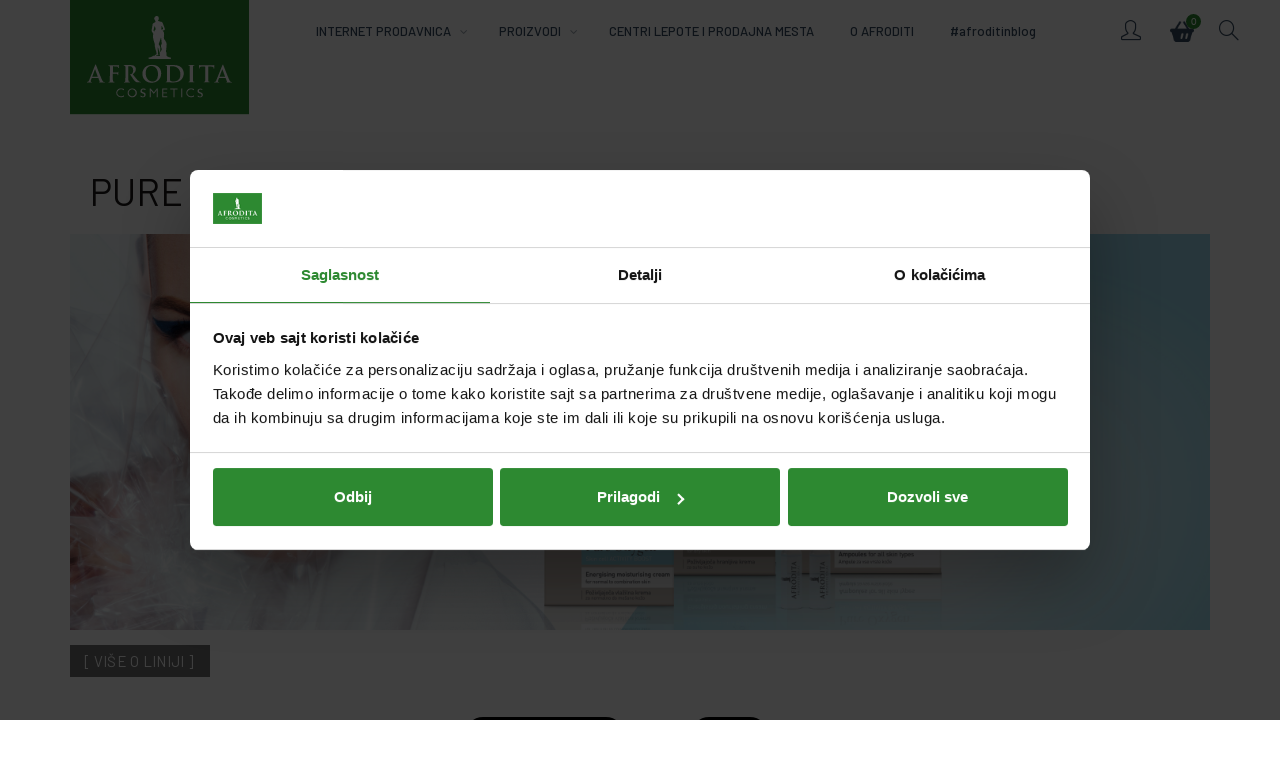

--- FILE ---
content_type: text/html; charset=utf-8
request_url: https://webshop.afroditacosmetics.com/rs/lice/pure-oxygen
body_size: 21215
content:
<!DOCTYPE html>
<!--[if IE]><![endif]-->
<!--[if IE 8 ]><html dir="ltr" lang="hr" class="ie8"><![endif]-->
<!--[if IE 9 ]><html dir="ltr" lang="hr" class="ie9"><![endif]-->
<!--[if (gt IE 9)|!(IE)]><!-->
<html dir="ltr" lang="hr">
<!--<![endif]-->
<head>
<script id="Cookiebot" src="https://consent.cookiebot.com/uc.js" data-cbid="3cb36b4d-48f0-4314-bedf-8049af4f1394" data-blockingmode="auto" data-culture="sr" data-consentmode="disabled" type="text/javascript"></script>
<!-- Google tag (gtag.js) --> <script async src="https://www.googletagmanager.com/gtag/js?id=G-1JR90YC6N7"></script> <script> window.dataLayer = window.dataLayer || []; function gtag(){dataLayer.push(arguments);} gtag('js', new Date()); gtag('config', 'G-1JR90YC6N7'); </script>
<!-- Google Tag Manager -->
<script>(function(w,d,s,l,i){w[l]=w[l]||[];w[l].push({'gtm.start':
new Date().getTime(),event:'gtm.js'});var f=d.getElementsByTagName(s)[0],
j=d.createElement(s),dl=l!='dataLayer'?'&l='+l:'';j.async=true;j.src=
'https://www.googletagmanager.com/gtm.js?id='+i+dl;f.parentNode.insertBefore(j,f);
})(window,document,'script','dataLayer','GTM-NVDSJBH');</script>
<!-- End Google Tag Manager -->
<meta charset="UTF-8" />
<meta name="viewport" content="width=device-width, initial-scale=1">
<meta http-equiv="X-UA-Compatible" content="IE=edge">
<title>Pure oxygen linija za negu lica</title>
<base href="https://webshop.afroditacosmetics.com/rs/" />
<meta name="description" content="Nega PURE OXYGEN pomaže koži da ponovno &quot;diše&quot; i tako trenutno oživljava metaboličku aktivnost ćelija kože. Koža se nakon nege ponovno rađa: ružičasta, gipka, odmorna i vidljivo podmlađena" /><meta name="keywords" content= "nega, hidratantna nega lica, suva koža lica, kiseonik, nega kiseonikom, kiseonik linija, čisti kiseonik, linija čistog kiseonika, nega lica s čistim kiseonikom, suva koža lica, suva koža, profesionalna afrodita, profesionalna afrodita" /><!-- Load essential resources -->
<script src="catalog/view/javascript/jquery/jquery-2.1.1.min.js"></script>
<link href="/css/cookiebot.css" rel="stylesheet" media="screen" />
<link href="catalog/view/javascript/bootstrap/css/bootstrap.min.css" rel="stylesheet" media="screen" />
<link href="/css/lang-dropdown.css" rel="stylesheet"  />
<script src="catalog/view/javascript/bootstrap/js/bootstrap.min.js"></script>
<script src="catalog/view/theme/afrodita/js/slick.min.js"></script>
<script src="catalog/view/theme/afrodita/js/afrodita_common.js"></script>
<script src="https://webshop.afroditacosmetics.com/js/countdown.js?v=1.0"></script>
<script type="text/javascript" async=""
src="https://static.klaviyo.com/onsite/js/klaviyo.js?company_id=XmJBwb"></script>
<!-- Main stylesheet -->
<link href="catalog/view/theme/afrodita/stylesheet/stylesheet.css" rel="stylesheet">
<link href="catalog/view/theme/afrodita/stylesheet/dodatni.css?v=1.3" rel="stylesheet">
<link href="https://webshop.afroditacosmetics.com/css/blog.css?v=1.1" rel="stylesheet">
    <link rel="stylesheet" href="https://webshop.afroditacosmetics.com/js/flip.min.css" />
<!-- Mandatory Theme Settings CSS -->
<style id="afrodita-mandatory-css">.top_line {line-height:41px;}.header-main,.header-main .sign-in,#logo {line-height:60px;height:60px;}.sticky-enabled.sticky-active .sticky-header.short:not(.slidedown) .header-main,.sticky-enabled.offset250 .sticky-header.slidedown .header-main,.sticky-enabled.sticky-active .sticky-header.short .header-main .sign-in,.sticky-enabled.sticky-active .sticky-header.short:not(.slidedown) .header-main #logo,.sticky-enabled.sticky-active .header6 .sticky-header.short .header-main #logo {line-height:60px;height:60px;}@media (max-width: 991px) {.header-main,.sticky-enabled.offset250 .sticky-header.slidedown .header-main,#logo,.sticky-enabled.sticky-active .sticky-header.short .header-main #logo {line-height:60px;height:60px;}}.table-cell.menu-cell,.main-menu:not(.vertical) > ul,.main-menu:not(.vertical) > ul > li,.main-menu:not(.vertical) > ul > li > a,.main-menu:not(.vertical) > ul > li.dropdown-wrapper > a .fa-angle-down,.main-menu.vertical .menu-heading {line-height:60px;height:60px;}.sticky-enabled.sticky-active .table-cell.menu-cell:not(.vertical),.sticky-enabled.sticky-active .main-menu:not(.vertical) > ul,.sticky-enabled.sticky-active .main-menu:not(.vertical) > ul > li,.sticky-enabled.sticky-active .main-menu:not(.vertical) > ul > li > a,.sticky-enabled.sticky-active .main-menu:not(.vertical) > ul > li.dropdown-wrapper > a .fa-angle-down {line-height:60px;height:60px;}.full-search-wrapper .search-main input,.full-search-wrapper .search-category select {height:42px;min-height:42px;}@media (min-width: 992px) {.sticky-enabled.sticky-active .header3 .sticky-header-placeholder,.sticky-enabled.offset250 .header5 .header-main {padding-bottom:60px;}}#logo img {max-width:181px;margin-top:-3px}</style>
<!-- Plugin Stylesheet(s) -->
<link href="catalog/view/theme/default/stylesheet/mf/jquery-ui.min.css?v3.0.2.1.1" rel="stylesheet" media="screen" />
<link href="catalog/view/theme/default/stylesheet/mf/style.css?v3.0.2.1.1" rel="stylesheet" media="screen" />
<link href="catalog/view/theme/default/stylesheet/mf/style-2.css?v3.0.2.1.1" rel="stylesheet" media="screen" />
<link href="//fonts.googleapis.com/css?family=Barlow:300,400,500,600,700%7CDomine:400,700%7C" rel="stylesheet" media="screen" />
<!-- Pluing scripts(s) -->
<script src="catalog/view/javascript/mf/direction_2.js?v3.0.2.1.1"></script>
<script src="catalog/view/javascript/mf/jquery-ui.min.js?v3.0.2.1.1"></script>
<script src="catalog/view/javascript/mf/jquery-plugins.js?v3.0.2.1.1"></script>
<script src="catalog/view/javascript/mf/hammer.js?v3.0.2.1.1"></script>
<script src="catalog/view/javascript/mf/iscroll.js?v3.0.2.1.1"></script>
<script src="catalog/view/javascript/mf/livefilter.js?v3.0.2.1.1"></script>
<script src="catalog/view/javascript/mf/selectpicker.js?v3.0.2.1.1"></script>
<script src="catalog/view/javascript/mf/mega_filter.js?v3.0.2.1.1"></script>
<script src="catalog/view/javascript/vendor/isenselabs/labelmaker/labelmaker.js"></script>
<script src="catalog/view/javascript/vendor/isenselabs/labelmaker/labelmakerConfig.js"></script>
<!-- Page specific meta information -->
<link href="https://webshop.afroditacosmetics.com/rs/pure-oxygen" rel="canonical" />
<link href="https://webshop.afroditacosmetics.com/rs/image/catalog/favicon.png" rel="icon" />
<!-- Analytic tools -->
<!-- Custom Fonts -->
<style id="afrodita-fonts">body,.product-name.main-font,.gridlist .single-product .product-name,.gridlist .single-blog .blog-title,#bc-h1-holder #page-title {font-family:'Barlow', sans-serif;;}.header-main .sign-in .anim-underline,.special_countdown p,.blog .blog_stats i,label i,.cm_item i {font-style:normal;}b, strong, .nav-tabs > li > a, #cart-content .totals tbody > tr:last-child > td, .main-menu .dropdown-inner .static-menu > ul > li.has-sub > a, .main-menu.vertical > ul > li > a, .table-bordered > thead > tr > td, .table-bordered > tbody > tr > td.total-cell, .table-bordered.totals tbody > tr:last-child > td:last-child, .compare-table table tbody tr td:first-child, .totals-slip .table-holder table tr:last-child td, .panel-group .panel-heading .panel-title, .badge i, .product-style1 .grid .single-product .price-wrapper .btn-outline, .options .name label, .dropdown-inner h4.column-title, .product-style6 .grid .single-product .price, .product-style6 .single-product .btn-contrast {font-weight:700;}.product-name, .blog-title, .product-h1 h1, .contrast-heading, .contrast-font {font-family:'Barlow', sans-serif;;}.promo-style-2 h3, .promo-style-4 h3,.table-bordered > tbody > tr > td.price-cell,.grid .single-product .price,.menu-product .sale-counter div,.table.specification > tbody > tr > td b, .bordered-list-title {font-size:16px;}.table.products .remove,.full-search-wrapper .search-category select,.blog_post .blog_comment,.video-jumbotron p,.compare-table table tbody tr td:first-child,.grid .single-product .product-name,.grid .single-product .product-name:hover,.list .single-product .product-name {font-size:15px;}body,input,textarea,select,.form-control,.icon-element,.main-menu > ul > li,.grid-holder .item,.cm_content .cm_item,.instruction-box .caption a,.btn,a.button,input.button,button.button,a.button-circle,.single-product .price .price-old,.special_countdown p,.list .item.single-product .price-tax, .form-control,label,.icon-element {font-size:15px;}small,.form-control.input-sm,.shortcut-wrapper,.header5 .links > ul > li > a,.header5 .setting-ul > .setting-li > a,.breadcrumb,.sign-up-field .sign-up-respond span,.badge i,.special_countdown div i,.top_line {font-size:15px;}.tooltip,.links ul > li > a,.setting-ul > .setting-li > a,.table.products .product-name,#cart-content .totals, .main-menu.vertical > ul > li > a,.single-blog .banner_wrap .tags a,.bordered-list a {font-size:12px;}h1, h2, h3, h4, h5, h6 {font-family:'Barlow', sans-serif;;font-weight:400;}.panel-group .panel-heading .panel-title, legend {font-size:20px;}.title_in_bc .login-area h2, .panel-body h2, h3.lined-title.lg, .grid1 .single-blog .blog-title, .grid2 .single-blog .blog-title {font-size:28px;}h1, .product-info .table-cell.right h1#page-title {font-family:'Barlow', sans-serif;;font-size:38px;font-weight:400;text-transform:none;letter-spacing:0px;}.title_in_bc .breadcrumb-holder #title-holder {font-family:'Barlow', sans-serif;;}.title_in_bc .breadcrumb-holder #title-holder #page-title, .title_in_bc.tall_height_bc .breadcrumb-holder #title-holder #page-title, .title_in_bc.extra_tall_height_bc .breadcrumb-holder #title-holder #page-title {font-size:26px;font-weight:400;text-transform:uppercase;letter-spacing:0px;}.widget .widget-title .main-title {font-family:'Barlow', sans-serif;;font-size:21px;font-weight:600;text-transform:uppercase;letter-spacing:2px;}.lang-curr-wrapper h4, .column .widget .widget-title .main-title, #footer h5, .dropdown-inner h4.column-title b, .blog_post .section-title {font-family:'Barlow', sans-serif;;font-size:16px;font-weight:700;text-transform:uppercase;letter-spacing:0.75px;}.main-menu:not(.vertical) > ul > li > a > .top {font-family:'Barlow', sans-serif;;font-size:13px;font-weight:500;text-transform:uppercase;letter-spacing:0px;}</style>

				<script src="catalog/view/javascript/ee_tracking.min.js?eetv=2.2.1" type="text/javascript"></script>

						

            <link href="catalog/view/theme/default/stylesheet/popup_stylesheet.css" rel="stylesheet"/>
                    
				<!-- Facebook Pixel Code -->
				<script>
				!function(f,b,e,v,n,t,s)
				{if(f.fbq)return;n=f.fbq=function(){n.callMethod?
				n.callMethod.apply(n,arguments):n.queue.push(arguments)};
				if(!f._fbq)f._fbq=n;n.push=n;n.loaded=!0;n.version='2.0';
				n.queue=[];t=b.createElement(e);t.async=!0;
				t.src=v;s=b.getElementsByTagName(e)[0];
				s.parentNode.insertBefore(t,s)}(window, document,'script',
				'https://connect.facebook.net/en_US/fbevents.js');
				fbq('init', '486722270590183');
				fbq('track', 'PageView');
				</script>
				<noscript> <img height="1" width="1" style="display:none" src="https://www.facebook.com/tr?id=486722270590183&ev=PageView&noscript=1"/></noscript>
				<!-- End Facebook Pixel Code --><script src="catalog/view/javascript/fbcapi.js?vr=370550912" type="text/javascript"></script></head>
			
<body class="product-category-164_221 product-style1 names-c global-cart-shoppingbag wishlist_disabled compare_disabled quickview_disabled hide_ex_tax mobile_1 cut-names afrodita-back-btn-disabled widget-title-style3 default_bc normal_height_bc">

<!-- Google Tag Manager (noscript) -->
<noscript><iframe src="https://www.googletagmanager.com/ns.html?id=GTM-NVDSJBH"
height="0" width="0" style="display:none;visibility:hidden"></iframe></noscript>
<!-- End Google Tag Manager (noscript) -->
<script>
!function(){if(!window.klaviyo){window._klOnsite=window._klOnsite||[];try{window.klaviyo=new Proxy({},{get:function(n,i){return"push"===i?function(){var n;(n=window._klOnsite).push.apply(n,arguments)}:function(){for(var n=arguments.length,o=new Array(n),w=0;w<n;w++)o[w]=arguments[w];var t="function"==typeof o[o.length-1]?o.pop():void 0,e=new Promise((function(n){window._klOnsite.push([i].concat(o,[function(i){t&&t(i),n(i)}]))}));return e}}})}catch(n){window.klaviyo=window.klaviyo||[],window.klaviyo.push=function(){var n;(n=window._klOnsite).push.apply(n,arguments)}}}}();

  klaviyo.push(['identify', {
    // Change the line below to dynamically print the user's email.
    '$email' : '',
    '$first_name': '',
    '$last_name': ''
  }]);
</script>
<div class="main-menu-wrapper hidden-md hidden-lg">
<ul class="mobile-top">
    <li class="mobile-lang-curr"></li>
        <li class="search">
        <div class="search-holder-mobile">
        <input type="text" name="search-mobile" value="" placeholder="" class="form-control" /><a class="fa fa-search"></a>
        </div>
    </li>
    </ul>

<ul class="categories">

<li class="prviMenuItem has-sub dropdown-wrapper from-bottom">
<a class="description">
<span class="top">Internet prodavnica</span><i class="fa fa-angle-down" style="position: static;"></i>
</a>
<!-- Sub Menu items -->
<!-- if full width -->
<div class="dropdown-content sub-holder dropdown-left narrow" style="">
<div class="dropdown-inner">
<div class="row">




<div class="col-xs-12 col-sm-3">
<div class="menu-item">
<!-- HTML CONTENT -->
<div class="html hover-menu">
<ul>
         <!-- Mega menu -->
                	



  		                              

<!-- Top level items -->
<li class="prviMenuItem has-sub dropdown-wrapper from-bottom">
<a  href="lice"  class="description">
<span class="top">Lice</span><i class="fa fa-angle-down" style="position: static;"></i>
</a>
<!-- Sub Menu items -->
<!-- if full width -->
<div class="dropdown-content sub-holder dropdown-left narrow" style="">
<div class="dropdown-inner">
<div class="row">




<div class="col-xs-12 col-sm-3">
<div class="menu-item">
<h4 class="column-title"><b>Vrste proizvoda</b></h4>
<!-- HTML CONTENT -->
<div class="html hover-menu">
<ul>
	<li><a data-original-title="" data-title="" data-toggle="tooltip" href="lice/filter/58-i-enje-i-uklanjanje-minke,Čišćenje i uklanjanje šminke" title="">Čišćenje i uklanjanje šminke</a></li>
	<li><a data-original-title="" data-title="" data-toggle="tooltip" href="lice/filter/59-pilinzi-i-maske,Pilinzi i maske" title="">Pilinzi i maske</a></li>
	<li><a data-original-title="" data-title="" data-toggle="tooltip" href="lice/filter/60-anti-age-nega,Anti-age nega" title="">ANTI-AGE NEGA</a></li>
	<li><a data-original-title="" data-title="" data-toggle="tooltip" href="lice/filter/62-hidratacija,hidratacija" title="">HIDRATACIJA</a></li>
	<li><a data-original-title="" data-title="" data-toggle="tooltip" href="lice/filter/63-nega-za-podru-je-oko-o-iju,Nega za područje oko očiju" title="">Nega za područje oko očiju</a></li>
	<li><a data-original-title="" data-title="" data-toggle="tooltip" href="lice/filter/65-serumi,SERUMI" title="">SERUMI</a></li>
	<li><a data-original-title="" data-title="" data-toggle="tooltip" href="lice/hidratantne-bb-kreme" title="">Hidratantne BB Kreme</a></li>
  <li><a data-original-title="" data-title="" data-toggle="tooltip" href="https://webshop.afroditacosmetics.com/rs/proizvodi-za-lice-sa-uv-zastitom" title="">Proizvodi za lice sa UV zaštitom</a></li>
</ul>

</div>
</div>
</div>




<div class="col-xs-12 col-sm-5">
<div class="menu-item">
<h4 class="column-title"><b>Afrodita Cosmetics</b></h4>
<!-- CATEGORIES CONTENT -->
<div class="categories">
<div class="row"><div class="col-sm-6 static-menu"><ul><li><a data-toggle="tooltip" data-title="" href="https://webshop.afroditacosmetics.com/rs/lice/5-peptide-lift">5 PEPTIDE LIFT</a></li><li><a data-toggle="tooltip" data-title="" href="https://webshop.afroditacosmetics.com/rs/lice/active-c-boost">ACTIVE C BOOST</a></li><li><a data-toggle="tooltip" data-title="Obilje vlage godi svakoj koži" href="https://webshop.afroditacosmetics.com/rs/index.php?route=product/category&amp;path=164_169">ALOE VERA</a></li><li><a data-toggle="tooltip" data-title="Nega i make-up u jednoj formuli" href="https://webshop.afroditacosmetics.com/rs/beauty-care-izdelki/nega-lica-bc/bb-kreme-bc">BB KREME</a></li><li><a data-toggle="tooltip" data-title="BEAUTIFUL SKIN je trendi linija za negu mlade kože; jača kožnu barijeru, obezbeđuje dugotrajnu hidrataciju, ujednačava ten i pojačava prirodni sjaj. Dermatološki testirane formule sa inovativnim teksturama pružaju svež, blistav izgled kože." href="https://webshop.afroditacosmetics.com/rs/index.php?route=product/category&amp;path=164_476">BEAUTIFUL SKIN</a></li><li><a data-toggle="tooltip" data-title="Za univerzalnu regeneraciju svih tipova kož" href="https://webshop.afroditacosmetics.com/rs/lice/calendula">CALENDULA</a></li><li><a data-toggle="tooltip" data-title="Voli svoju kožu, voli svoje godine!" href="https://webshop.afroditacosmetics.com/rs/lice/ceramides">CERAMIDES</a></li><li><a data-toggle="tooltip" data-title="Ugodne formule prilagođene čišćenju, toniziranju i njezi svih tipova kože!" href="https://webshop.afroditacosmetics.com/rs/lice/clean-phase">CLEAN PHASE</a></li><li><a data-toggle="tooltip" data-title="" href="https://webshop.afroditacosmetics.com/rs/lice/di-peptide-innovation">CLEAN PHASE DI-PEPTIDE</a></li><li><a data-toggle="tooltip" data-title="Izgled mlađe kože već nakon prvog nanošenja." href="https://webshop.afroditacosmetics.com/rs/lice/collagen-lift">COLLAGEN LIFT</a></li></ul></div><div class="col-sm-6 static-menu"><ul><li><a data-toggle="tooltip" data-title="Univerzalno iskustvo nege za celu porodice!" href="https://webshop.afroditacosmetics.com/rs/lice/family-cream">Family Cream</a></li><li><a data-toggle="tooltip" data-title="" href="https://webshop.afroditacosmetics.com/rs/lice/grozde-anti-wrinkle-care">Grožđe</a></li><li><a data-toggle="tooltip" data-title="" href="https://webshop.afroditacosmetics.com/rs/index.php?route=product/category&amp;path=164_440">HYALURON LIFT ACTIVE </a></li><li><a data-toggle="tooltip" data-title="Kamilica nežno neguje i najosjetljiviju kožu" href="https://webshop.afroditacosmetics.com/rs/kamilica-sensitive">KAMILICA SENSITIVE</a></li><li><a data-toggle="tooltip" data-title="Blagotvorna nega vrlo osetljive i pocrvenele kože" href="https://webshop.afroditacosmetics.com/rs/lice/kamilica-extra-sensitive">KAMILICA EXTRA SENSITIVE</a></li><li><a data-toggle="tooltip" data-title="Ulje šargarepe – vitaminski pomlađujući eliksir" href="https://webshop.afroditacosmetics.com/rs/lice/karotin">KAROTIN</a></li><li><a data-toggle="tooltip" data-title="" href="https://webshop.afroditacosmetics.com/rs/lice/matrigenix-volume-filler">MATRIGENIX VOLUME FILLER</a></li><li><a data-toggle="tooltip" data-title="Obnova i otpornost kože na prvom mestu" href="https://webshop.afroditacosmetics.com/rs/lice/mandelj">MANDELJ</a></li><li><a data-toggle="tooltip" data-title="Dodatna nega svih tipova kože" href="https://webshop.afroditacosmetics.com/rs/lice/maske">WHY MASK</a></li><li><a data-toggle="tooltip" data-title="" href="https://webshop.afroditacosmetics.com/rs/lice/skin-specialist">SKIN SPECIALIST</a></li><li><a data-toggle="tooltip" data-title="Čišćenje i nega svih tipova mlade kože" href="https://webshop.afroditacosmetics.com/rs/lice/young-and-pure">YOUNG AND PURE</a></li></ul></div></div>
</div>
</div>
</div>




<div class="col-xs-12 col-sm-4 meniProff">
<div class="menu-item">
<h4 class="column-title"><b>AFRODITA PROFESSIONAL</b></h4>
<!-- CATEGORIES CONTENT -->
<div class="categories">
<div class="row"><div class="col-sm-6 static-menu"><ul><li><a data-toggle="tooltip" data-title="Superiorni anti-ageing" href="https://webshop.afroditacosmetics.com/rs/lice/3-peptides-linija">3 PEPTIDES</a></li><li><a data-toggle="tooltip" data-title="Impresivni efekti podmlađivanja" href="https://webshop.afroditacosmetics.com/rs/lice/brilliant">BRILLIANT</a></li><li><a data-toggle="tooltip" data-title="Proizvodi za čišćenje lica Clean up okuplja grupu proizvoda koji omogućavaju čistu i zdravu kožu uz redovnu i vernu upotrebu." href="https://webshop.afroditacosmetics.com/rs/lice/clean-up">CLEAN UP</a></li><li><a data-toggle="tooltip" data-title="Više mladosti i manje bora" href="https://webshop.afroditacosmetics.com/rs/lice/collagen">COLLAGEN &amp; CERAMIDES</a></li><li><a data-toggle="tooltip" data-title="Ekstremna moč vlaženja" href="https://webshop.afroditacosmetics.com/rs/lice/hyaluron">HYALURON</a></li><li><a data-toggle="tooltip" data-title="" href="https://webshop.afroditacosmetics.com/rs/lice/beauty-filler-shots">BEAUTY FILLER SHOTS</a></li><li><a data-toggle="tooltip" data-title="Univerzalna beauty rešenja &amp; UV-zaštita" href="https://webshop.afroditacosmetics.com/rs/lice/multi-active">MULTI ACTIVE</a></li><li><a data-toggle="tooltip" data-title="Neuro-Sensitive linija za osetljivu kožu lica nudi trenutnu udobnost i viši prag tolerancije za osetljivu, prekomerno reaktivnu i atopijsku kožu te umiruje ne samo na razini simptoma, već iznutra prema van." href="https://webshop.afroditacosmetics.com/rs/lice/neuro-sensitive">NEURO SENSITIVE</a></li><li><a data-toggle="tooltip" data-title="Dragocene kapi prirode" href="https://webshop.afroditacosmetics.com/rs/lice/oil-essence">OIL ESSENCE</a></li><li><a data-toggle="tooltip" data-title="Linija za celokupnu obnovu kože poboljšava strukturu epiderme; ublažava probleme masne, nečiste kože; ublažava pigmentacijske  i reljefne nepravilnosti; stimuliše sintezu kolagena i hijaluronske kiseline; smanjuje izraženost bora i osetno zateže kožu" href="https://webshop.afroditacosmetics.com/rs/lice/peel-re-new">PEEL RE-NEW</a></li><li><a data-toggle="tooltip" data-title="Linija za lice Perfect code - razvojna inovacija za izuzetne efekte podmlađivanja! Sinergija tri proizvoda ima izražen efekat protiv bora i ostavlja kožu hidrantnom, glatkom i mekom." href="https://webshop.afroditacosmetics.com/rs/lice/perfect-code">PERFECT CODE</a></li></ul></div><div class="col-sm-6 static-menu"><ul><li><a data-toggle="tooltip" data-title="" href="https://webshop.afroditacosmetics.com/rs/lice/profesionalne-maske">Profesionalne maske</a></li><li><a data-toggle="tooltip" data-title="Pure Gold 24ka proizvodi s česticama čistog zlata omogućavaju zaglađivanje bora i istovremeno smanjuju razgradnju kolagena i elastina te štite kožu od delovanja slobodnih radikala." href="https://webshop.afroditacosmetics.com/rs/lice/pure-gold-24-ka">PURE GOLD 24 Ka</a></li><li><a data-toggle="tooltip" data-title="Pure gold 24ka Divine - čestice čistog zlata, izoflavona soje i izuzetno visoke koncentracije dermokozmetičkih sastojaka, uhvaćene u luksuzne teksture, značajno poboljšavaju tonus kože i deluju s intenzivnim efektom korekcije bora." href="https://webshop.afroditacosmetics.com/rs/lice/pure-gold-24-ka-divine">PURE GOLD 24 Ka Divine</a></li><li><a data-toggle="tooltip" data-title="Nega PURE OXYGEN pomaže koži da ponovno &quot;diše&quot; i tako trenutno oživljava metaboličku aktivnost ćelija kože. Koža se nakon nege ponovno rađa: ružičasta, gipka, odmorna i vidljivo podmlađena" href="https://webshop.afroditacosmetics.com/rs/lice/pure-oxygen">PURE OXYGEN</a></li><li><a data-toggle="tooltip" data-title="Proizvodi Pure Skin Solution za problematičnu kožu nude kompletno rešenje za svakodnevnu negu problematične kože i dovode do čiste, sveže i potpuno podmlađene kože lica." href="https://webshop.afroditacosmetics.com/rs/lice/pure-skin-solution">PURE SKIN SOLUTION</a></li><li><a data-toggle="tooltip" data-title="Čudesne kapi lepote" href="https://webshop.afroditacosmetics.com/rs/lice/vita-derma">VITA DERMA AMPULE</a></li><li><a data-toggle="tooltip" data-title="" href="https://webshop.afroditacosmetics.com/rs/lice/vitamin-c-expert">VITAMIN C EXPERT</a></li><li><a data-toggle="tooltip" data-title="Snaga resveratrola" href="https://webshop.afroditacosmetics.com/rs/lice/wine-therapy">WINE THERAPY</a></li><li><a data-toggle="tooltip" data-title="" href="https://webshop.afroditacosmetics.com/rs/lice/ampule-za-lice">Ampule – čudesne kapi lepote</a></li><li><a data-toggle="tooltip" data-title="" href="https://webshop.afroditacosmetics.com/rs/lice/usteda-uz-paket">Ušteda uz paket %</a></li><li><a data-toggle="tooltip" data-title="" href="https://webshop.afroditacosmetics.com/rs/index.php?route=product/category&amp;path=164_445">BEAUTY BOX</a></li></ul></div></div>
</div>
</div>
</div>
</div> <!-- row -->
</div>


</div>
</li>                	



  		                              

<!-- Top level items -->
<li class="has-sub dropdown-wrapper from-bottom">
<a  href="telo"  class="description">
<span class="top">Telo</span><i class="fa fa-angle-down" style="position: static;"></i>
</a>
<!-- Sub Menu items -->
<!-- if full width -->
<div class="dropdown-content sub-holder dropdown-left narrow" style="">
<div class="dropdown-inner">
<div class="row">




<div class="col-xs-12 col-sm-3">
<div class="menu-item">
<h4 class="column-title"><b>Vrste proizvoda</b></h4>
<!-- HTML CONTENT -->
<div class="html hover-menu">
<ul>
<li><a data-original-title="" data-title="" data-toggle="tooltip" href="telo/filter/67-tu-iranje-i-pilinzi,Tuširanje i pilinzi" title="">Tuširanje i pilinzi</a></li>
<li><a data-original-title="" data-title="" data-toggle="tooltip" href="telo/filter/69-nega-nakon-tu-iranja,Nega nakon tuširanja" title="">Nega nakon tuširanja</a></li>
<li><a data-original-title="" data-title="" data-toggle="tooltip" href="telo/filter/71-intimna-nega,Intimna nega" title="">INTIMNA NEGA</a></li>
<li><a data-original-title="" data-title="" data-toggle="tooltip" href="telo/filter/72-depilacija,DEPILACIJA" title="">DEPILACIJA</a></li>
<li><a data-original-title="" data-title="" data-toggle="tooltip" href="telo/filter/74-oblikovanje-i-u-vr-ivanje,Oblikovanje i učvršćivanje" title="">Oblikovanje i učvršćivanje</a></li>
<li><a data-original-title="" data-title="" data-toggle="tooltip" href="telo/filter/75-nega-ruku,Nega ruku" title="">NEGA RUKU</a></li>
<li><a data-original-title="" data-title="" data-toggle="tooltip" href="telo/filter/77-nega-nogu,Nega nogu" title="">NEGA NOGU</a></li>
<li><a data-original-title="" data-title="" data-toggle="tooltip" href="telo/filter/78-sos-repelenti,SOS - REPELENTI" title="">SOS - REPELENTI</a></li>
<li><a data-original-title="" data-title="" data-toggle="tooltip" href="telo/filter/80-za-tita-od-sunca-i-nega-nakon-sun-anja,Zaštita od sunca i nega nakon sunčanja" title="">Zaštita od sunca i nega nakon sunčanja </a></li>	    	


</ul> 
</div>
</div>
</div>




<div class="col-xs-12 col-sm-5">
<div class="menu-item">
<h4 class="column-title"><b>Afrodita Cosmetics</b></h4>
<!-- CATEGORIES CONTENT -->
<div class="categories">
<div class="row"><div class="col-sm-6 static-menu"><ul><li><a data-toggle="tooltip" data-title="Senzualni pilinzi i maslaci za negu tela" href="https://webshop.afroditacosmetics.com/rs/telo/body-hugs">BODY HUGS</a></li><li><a data-toggle="tooltip" data-title="Umetnost gladke kože!" href="https://webshop.afroditacosmetics.com/rs/telo/depilacija">Depilacija</a></li><li><a data-toggle="tooltip" data-title="Lepe i zdrave noge" href="https://webshop.afroditacosmetics.com/rs/telo/foot-care">Foot care</a></li><li><a data-toggle="tooltip" data-title="Za nježne dodire vaših ruku" href="https://webshop.afroditacosmetics.com/rs/telo/hand-care">Hand care</a></li><li><a data-toggle="tooltip" data-title="" href="https://webshop.afroditacosmetics.com/rs/telo/gelovi-za-tusiranje-i-kupke">Gelovi za tuširanje i kupke</a></li><li><a data-toggle="tooltip" data-title="Prirodna, nežna, blagotvorna… vaša intimna nega." href="https://webshop.afroditacosmetics.com/rs/telo/intimna-nega">INTIMNA NEGA</a></li></ul></div><div class="col-sm-6 static-menu"><ul><li><a data-toggle="tooltip" data-title="Magnezijum – mineral, koji je organizmu potreban" href="https://webshop.afroditacosmetics.com/rs/telo/magnesium-recovery">MAGNESIUM RECOVERY  </a></li><li><a data-toggle="tooltip" data-title="" href="https://webshop.afroditacosmetics.com/rs/telo/marmelada-brza-preplanulost">Marmelade za sunčanje</a></li><li><a data-toggle="tooltip" data-title="Bogata nega i energetska obnova" href="https://webshop.afroditacosmetics.com/rs/telo/negujuca-mleka-za-telo">Negujuća mleka za telo</a></li><li><a data-toggle="tooltip" data-title="Zaštita. Nega. Nezaboravno leto." href="https://webshop.afroditacosmetics.com/rs/telo/zastita-od-sunca-i-nega-nakon-suncanja">Zaštita od sunca  &amp; nega nakon sunčanja</a></li></ul></div></div>
</div>
</div>
</div>




<div class="col-xs-12 col-sm-4 meniProff">
<div class="menu-item">
<h4 class="column-title"><b>AFRODITA PROFESSIONAL</b></h4>
<!-- CATEGORIES CONTENT -->
<div class="categories">
<div class="row"><div class="col-sm-6 static-menu"><ul><li><a data-toggle="tooltip" data-title="" href="https://webshop.afroditacosmetics.com/rs/telo/anti-cellulite-ap">ANTI-CELLULITE</a></li><li><a data-toggle="tooltip" data-title="Premium pilinzi, maslaci i maske za telo" href="https://webshop.afroditacosmetics.com/rs/telo/ART-of-SPA">ART of SPA</a></li><li><a data-toggle="tooltip" data-title="Umetnost preplanulog tena koji traje celu godinu!" href="https://webshop.afroditacosmetics.com/rs/telo/art-of-tanning">ART OF TANNING</a></li><li><a data-toggle="tooltip" data-title="" href="https://webshop.afroditacosmetics.com/rs/telo/hand-cream">HAND CREAM</a></li><li><a data-toggle="tooltip" data-title="" href="https://webshop.afroditacosmetics.com/rs/telo/foot-care-prof">FOOT CARE</a></li></ul></div><div class="col-sm-6 static-menu"><ul><li><a data-toggle="tooltip" data-title="" href="https://webshop.afroditacosmetics.com/rs/telo/prirodna-masazna-ulja">Prirodna masažna ulja</a></li><li><a data-toggle="tooltip" data-title="" href="https://webshop.afroditacosmetics.com/rs/telo/pure-gold">Pure Gold</a></li><li><a data-toggle="tooltip" data-title="" href="https://webshop.afroditacosmetics.com/rs/telo/summer-affair">Summer affair</a></li><li><a data-toggle="tooltip" data-title="" href="https://webshop.afroditacosmetics.com/rs/telo/kozmetika-za-putovanje">Kozmetika za putovanje</a></li></ul></div></div>
</div>
</div>
</div>
</div> <!-- row -->
</div>


</div>
</li>                	



  		                              

<!-- Top level items -->
<li class="has-sub dropdown-wrapper from-bottom">
<a  href="kosa"  class="description">
<span class="top">Kosa</span><i class="fa fa-angle-down" style="position: static;"></i>
</a>
<!-- Sub Menu items -->
<!-- if full width -->
<div class="dropdown-content sub-holder dropdown-left narrow" style="">
<div class="dropdown-inner">
<div class="row">




<div class="col-xs-12 col-sm-4">
<div class="menu-item">
<h4 class="column-title"><b>Linije</b></h4>
<!-- CATEGORIES CONTENT -->
<div class="categories">
<div class="row"><div class="col-sm-12 hover-menu"><ul><li><a data-toggle="tooltip" data-title="Savršena obnova i sjaj" href="https://webshop.afroditacosmetics.com/rs/kosa/balzami-za-kosu">Balzami za kosu</a></li><li><a data-toggle="tooltip" data-title="Dragocena prirodna ulja za celokupnu negu vaše kose" href="https://webshop.afroditacosmetics.com/rs/kosa/ulja-za-kosu">Ulja za kosu</a></li><li><a data-toggle="tooltip" data-title="Jedinstveni gelovi za jedinstvene frizure" href="https://webshop.afroditacosmetics.com/rs/kosa/gelovi-za-oblikovanje-kose">Gelovi za oblikovanje kose</a></li><li><a data-toggle="tooltip" data-title="" href="https://webshop.afroditacosmetics.com/rs/kosa/preparati-za-izbeljivanje-kose">Preparati za izbeljivanje kose</a></li><li><a data-toggle="tooltip" data-title="Čudesno djelovanje prirode u njegujućim formulama za kosu i tijelo." href="https://webshop.afroditacosmetics.com/rs/kosa/samponi-za-kosu-i-telo">Šamponi za kosu i telo</a></li><li><a data-toggle="tooltip" data-title="Novi pristup oblikovanju kose" href="https://webshop.afroditacosmetics.com/rs/kosa/styling">Styling</a></li><li><a data-toggle="tooltip" data-title="Za izbeljivanje svih tipova kose" href="https://webshop.afroditacosmetics.com/rs/kosa/blanc-and-peroxid">BLANC &amp; PEROXID</a></li></ul></div></div>
</div>
</div>
</div>




<div class="col-xs-12 col-sm-4">
<div class="menu-item">
<h4 class="column-title"><b>AFRODITA COSMETICS</b></h4>
<!-- CATEGORIES CONTENT -->
<div class="categories">
<div class="row"><div class="col-sm-12 static-menu"><ul><li><a data-toggle="tooltip" data-title="" href="https://webshop.afroditacosmetics.com/rs/kosa/essence-of-nature">Hair Essence of Nature</a></li></ul></div></div>
</div>
</div>
</div>




<div class="col-xs-12 col-sm-4">
<div class="menu-item">
<h4 class="column-title"><b>AFRODITA PROFESSIONAL</b></h4>
<!-- CATEGORIES CONTENT -->
<div class="categories">
<div class="row"><div class="col-sm-6 static-menu"><ul><li><a data-toggle="tooltip" data-title="Profesionalni proizvodi za holističku njegu i obnovu svih tipova kose. Linija kombinira 5 proizvoda dizajniranih za rješavanje specifičnih problema." href="https://webshop.afroditacosmetics.com/rs/kosa/hair-care">Hair Care Professional</a></li></ul></div></div>
</div>
</div>
</div>
</div> <!-- row -->
</div>


</div>
</li>                	



  		                              

<!-- Top level items -->
<li class="has-sub dropdown-wrapper from-bottom">
<a  href="muskarci"  class="description">
<span class="top">Muškarci</span><i class="fa fa-angle-down" style="position: static;"></i>
</a>
<!-- Sub Menu items -->
<!-- if full width -->
<div class="dropdown-content sub-holder dropdown-left narrow" style="">
<div class="dropdown-inner">
<div class="row">




<div class="col-xs-12 col-sm-6">
<div class="menu-item">
<h4 class="column-title"><b>Afrodita Cosmetics</b></h4>
<!-- CATEGORIES CONTENT -->
<div class="categories">
<div class="row"><div class="col-sm-12 hover-menu"><ul><li><a data-toggle="tooltip" data-title="" href="https://webshop.afroditacosmetics.com/rs/muskarci/men-gelovi-za-tusiranje">MEN Gelovi za tuširanje</a></li><li><a data-toggle="tooltip" data-title="" href="https://webshop.afroditacosmetics.com/rs/muskarci/men-nega-lica-i-tela">MEN Nega lica i tela</a></li><li><a data-toggle="tooltip" data-title="" href="https://webshop.afroditacosmetics.com/rs/muskarci/proizvodi-za-negu-brade">Proizvodi za negu brade</a></li><li><a data-toggle="tooltip" data-title="" href="https://webshop.afroditacosmetics.com/rs/muskarci/men-poklon-paketi">MEN Poklon-paketi</a></li></ul></div></div>
</div>
</div>
</div>




<div class="col-xs-12 col-sm-6 meniProff">
<div class="menu-item">
<h4 class="column-title"><b>AFRODITA PROFESSIONAL</b></h4>
<!-- CATEGORIES CONTENT -->
<div class="categories">
<div class="row"><div class="col-sm-12 hover-menu"><ul><li><a data-toggle="tooltip" data-title="Visokoefikasna nega, savršeno prilagođena životnom stilu modernog muškarca!" href="https://webshop.afroditacosmetics.com/rs/muskarci/for-men">FOR MEN</a></li></ul></div></div>
</div>
</div>
</div>
</div> <!-- row -->
</div>


</div>
</li>                	



                            

<!-- Top level items -->
<li class="">
<a  href="deca"  class="">
<span class="top">Deca</span>
</a>
</li>                	



  		                              

<!-- Top level items -->
<li class="praznicna-dropdown has-sub dropdown-wrapper from-bottom">
<a  class="description">
<span class="top">Ponuda poklona</span><i class="fa fa-angle-down" style="position: static;"></i>
</a>
<!-- Sub Menu items -->
<!-- if full width -->
<div class="dropdown-content sub-holder dropdown-left narrow" style="">
<div class="dropdown-inner">
<div class="row">




<div class="col-xs-12 col-sm-12 dar-kategorije">
<div class="menu-item">
<!-- CATEGORIES CONTENT -->
<div class="categories">
<div class="row"><div class="col-sm-12 hover-menu"><ul><li><a data-toggle="tooltip" data-title="" href="https://webshop.afroditacosmetics.com/rs/afrodita-professional-izdelki/poklon-paketi-ap/praznicna-ponuda-ap">PRAZNIČNA PONUDA</a></li><li><a data-toggle="tooltip" data-title="" href="https://webshop.afroditacosmetics.com/rs/ponuda-poklon-paketa/ponuda-poklon-paketa-lice">Lice</a></li><li><a data-toggle="tooltip" data-title="" href="https://webshop.afroditacosmetics.com/rs/ponuda-poklon-paketa/ponuda-poklon-paketa-telo">Telo</a></li><li><a data-toggle="tooltip" data-title="" href="https://webshop.afroditacosmetics.com/rs/ponuda-poklon-paketa/ponuda-poklon-paketa-muskarci">Muškarci</a></li><li><a data-toggle="tooltip" data-title="" href="https://webshop.afroditacosmetics.com/rs/ponuda-poklon-paketa/ponuda-poklon-paketa-deca">Deca</a></li><li><a data-toggle="tooltip" data-title="PRAKTIČNO &amp; ŠIK!" href="https://webshop.afroditacosmetics.com/rs/ponuda-poklon-paketa">Ponuda poklon paketa</a></li></ul></div></div>
</div>
</div>
</div>
</div> <!-- row -->
</div>


</div>
</li>                	



                            

<!-- Top level items -->
<li class="">
<a  href="akcije"  class="">
<span class="top">AKCIJE</span>
</a>
</li>                	



                            

<!-- Top level items -->
<li class="">
<a  href="novo"  class="">
<span class="top">NOVO</span>
</a>
</li>                	



                            

<!-- Top level items -->
<li class="">
<a  href="outlet"  class="">
<span class="top">OUTLET</span>
</a>
</li>                </div>
</div>
</div>


</div> <!-- row -->
</div>


</div>
</li>

<li class="prviMenuItem has-sub dropdown-wrapper from-bottom">
<a class="description">
<span class="top">PROIZVODI</span><i class="fa fa-angle-down" style="position: static;"></i>
</a>
<!-- Sub Menu items -->
<!-- if full width -->
<div class="dropdown-content sub-holder dropdown-left narrow" style="">
<div class="dropdown-inner">
<div class="row">




<div class="col-xs-12 col-sm-3">
<div class="menu-item">
<!-- HTML CONTENT -->
<div class="html hover-menu">
<ul>
<li>
<a href="beauty-care" class="description">
<span class="top">BEAUTY CARE</span>
</a>
</li>
<li><a href="afrodita-professional" class="description">
<span class="top">AFRODITA PROFESSIONAL</span>
</a></li>
</ul>

</div>
</div>
</div>


</div> <!-- row -->
</div>


</div>
</li>


   
</ul>


<ul class="categories">
<!-- Mega menu -->




                            

<!-- Top level items -->
<li class="">
<a  href="centri-lepote-i-prodajna-mesta"  class="">
<span class="top">CENTRI LEPOTE I PRODAJNA MESTA</span>
</a>
</li>



                            

<!-- Top level items -->
<li class="">
<a  href="o-afroditi"  class="">
<span class="top">O Afroditi</span>
</a>
</li>



                            

<!-- Top level items -->
<li class="afroditinBlogMeni">
<a  href="afroditin-blog"  class="">
<span class="top">#afroditinblog</span>
</a>
</li></ul>
<ul class="categories">
    <!-- <li class="static-link"><a class="anim-underline"  href="https://webshop.afroditacosmetics.com/rs/index.php?route=account/account" title="Moj račun">Moj račun</a></li>
<li class="static-link is_wishlist"><a class="anim-underline wishlist-total" href="https://webshop.afroditacosmetics.com/rs/index.php?route=account/wishlist" title="Lista želja (0)"><span>Lista želja (0)</span></a></li> -->
<li class="static-link"><a class="anim-underline"  href="https://webshop.afroditacosmetics.com/rs/index.php?route=checkout/cart" title="Korpa">Korpa</a></li>
<li class="static-link"><a class="anim-underline"  href="https://webshop.afroditacosmetics.com/rs/index.php?route=checkout/checkout" title="Naplata">Naplata</a></li>
</ul>
</div>
<span class="body-cover menu-closer"></span><div class="outer-container main-wrapper">
<div class="header-wrapper header6">


<span class="table header-main sticky-header-placeholder slidedown">&nbsp;</span>
<div class="sticky-header slidedown outer-container header-style">
  <div class="container boxed">
    <div class="table header-main menu-aligned-center">
    
    <div class="table-cell text-left w20 logo">
    	        <div id="logo">
    	<a href="https://webshop.afroditacosmetics.com/rs/index.php?route=common/home"><img src="image/afrodita-logo.svg" title="" alt="" class="headerLogoAfrodita" /></a>
        </div>
    	    </div>
    
        <div class="table-cell  w70 menu-cell hidden-xs hidden-sm">
        <div class="main-menu">
            <ul class="categories">
                        <li class="has-sub dropdown-wrapper from-bottom" style="position:static">
                <a class="trinagle"><span class="top prodd">Internet prodavnica</span> <i class="fa fa-angle-down" style="position: static"></i></a>     
                
            <ul class="categories dropdown-content undermenu" style="z-index:-1">
               
                <!-- Mega menu -->
                                



  		                              

<!-- Top level items -->
<li class="prviMenuItem has-sub dropdown-wrapper has-full-width">
<a  href="lice"  class="description">
<span class="top">Lice</span><i class="fa fa-angle-down" style="position: static;"></i>
</a>
<!-- Sub Menu items -->
<!-- if full width -->
  <div class="overlay"></div>
<div class="full-width-dropdown dropdown-content sub-holder" style="width: 100vw;margin-bottom: 0px !important;left: 0px;position: absolute;top: 54px;">
<div class="container">
<div class="dropdown-inner">
<div class="row">




<div class="col-xs-12 col-sm-3">
<div class="menu-item">
<h4 class="column-title"><b>Vrste proizvoda</b></h4>
<!-- HTML CONTENT -->
<div class="html hover-menu">
<ul>
	<li><a data-original-title="" data-title="" data-toggle="tooltip" href="lice/filter/58-i-enje-i-uklanjanje-minke,Čišćenje i uklanjanje šminke" title="">Čišćenje i uklanjanje šminke</a></li>
	<li><a data-original-title="" data-title="" data-toggle="tooltip" href="lice/filter/59-pilinzi-i-maske,Pilinzi i maske" title="">Pilinzi i maske</a></li>
	<li><a data-original-title="" data-title="" data-toggle="tooltip" href="lice/filter/60-anti-age-nega,Anti-age nega" title="">ANTI-AGE NEGA</a></li>
	<li><a data-original-title="" data-title="" data-toggle="tooltip" href="lice/filter/62-hidratacija,hidratacija" title="">HIDRATACIJA</a></li>
	<li><a data-original-title="" data-title="" data-toggle="tooltip" href="lice/filter/63-nega-za-podru-je-oko-o-iju,Nega za područje oko očiju" title="">Nega za područje oko očiju</a></li>
	<li><a data-original-title="" data-title="" data-toggle="tooltip" href="lice/filter/65-serumi,SERUMI" title="">SERUMI</a></li>
	<li><a data-original-title="" data-title="" data-toggle="tooltip" href="lice/hidratantne-bb-kreme" title="">Hidratantne BB Kreme</a></li>
  <li><a data-original-title="" data-title="" data-toggle="tooltip" href="https://webshop.afroditacosmetics.com/rs/proizvodi-za-lice-sa-uv-zastitom" title="">Proizvodi za lice sa UV zaštitom</a></li>
</ul>

</div>
</div>
</div>




<div class="col-xs-12 col-sm-5">
<div class="menu-item">
<h4 class="column-title"><b>Afrodita Cosmetics</b></h4>
<!-- CATEGORIES CONTENT -->
<div class="categories">
<div class="row"><div class="col-sm-6 static-menu"><ul><li><a data-toggle="tooltip" data-title="" href="https://webshop.afroditacosmetics.com/rs/lice/5-peptide-lift">5 PEPTIDE LIFT</a></li><li><a data-toggle="tooltip" data-title="" href="https://webshop.afroditacosmetics.com/rs/lice/active-c-boost">ACTIVE C BOOST</a></li><li><a data-toggle="tooltip" data-title="Obilje vlage godi svakoj koži" href="https://webshop.afroditacosmetics.com/rs/index.php?route=product/category&amp;path=164_169">ALOE VERA</a></li><li><a data-toggle="tooltip" data-title="Nega i make-up u jednoj formuli" href="https://webshop.afroditacosmetics.com/rs/beauty-care-izdelki/nega-lica-bc/bb-kreme-bc">BB KREME</a></li><li><a data-toggle="tooltip" data-title="BEAUTIFUL SKIN je trendi linija za negu mlade kože; jača kožnu barijeru, obezbeđuje dugotrajnu hidrataciju, ujednačava ten i pojačava prirodni sjaj. Dermatološki testirane formule sa inovativnim teksturama pružaju svež, blistav izgled kože." href="https://webshop.afroditacosmetics.com/rs/index.php?route=product/category&amp;path=164_476">BEAUTIFUL SKIN</a></li><li><a data-toggle="tooltip" data-title="Za univerzalnu regeneraciju svih tipova kož" href="https://webshop.afroditacosmetics.com/rs/lice/calendula">CALENDULA</a></li><li><a data-toggle="tooltip" data-title="Voli svoju kožu, voli svoje godine!" href="https://webshop.afroditacosmetics.com/rs/lice/ceramides">CERAMIDES</a></li><li><a data-toggle="tooltip" data-title="Ugodne formule prilagođene čišćenju, toniziranju i njezi svih tipova kože!" href="https://webshop.afroditacosmetics.com/rs/lice/clean-phase">CLEAN PHASE</a></li><li><a data-toggle="tooltip" data-title="" href="https://webshop.afroditacosmetics.com/rs/lice/di-peptide-innovation">CLEAN PHASE DI-PEPTIDE</a></li><li><a data-toggle="tooltip" data-title="Izgled mlađe kože već nakon prvog nanošenja." href="https://webshop.afroditacosmetics.com/rs/lice/collagen-lift">COLLAGEN LIFT</a></li></ul></div><div class="col-sm-6 static-menu"><ul><li><a data-toggle="tooltip" data-title="Univerzalno iskustvo nege za celu porodice!" href="https://webshop.afroditacosmetics.com/rs/lice/family-cream">Family Cream</a></li><li><a data-toggle="tooltip" data-title="" href="https://webshop.afroditacosmetics.com/rs/lice/grozde-anti-wrinkle-care">Grožđe</a></li><li><a data-toggle="tooltip" data-title="" href="https://webshop.afroditacosmetics.com/rs/index.php?route=product/category&amp;path=164_440">HYALURON LIFT ACTIVE </a></li><li><a data-toggle="tooltip" data-title="Kamilica nežno neguje i najosjetljiviju kožu" href="https://webshop.afroditacosmetics.com/rs/kamilica-sensitive">KAMILICA SENSITIVE</a></li><li><a data-toggle="tooltip" data-title="Blagotvorna nega vrlo osetljive i pocrvenele kože" href="https://webshop.afroditacosmetics.com/rs/lice/kamilica-extra-sensitive">KAMILICA EXTRA SENSITIVE</a></li><li><a data-toggle="tooltip" data-title="Ulje šargarepe – vitaminski pomlađujući eliksir" href="https://webshop.afroditacosmetics.com/rs/lice/karotin">KAROTIN</a></li><li><a data-toggle="tooltip" data-title="" href="https://webshop.afroditacosmetics.com/rs/lice/matrigenix-volume-filler">MATRIGENIX VOLUME FILLER</a></li><li><a data-toggle="tooltip" data-title="Obnova i otpornost kože na prvom mestu" href="https://webshop.afroditacosmetics.com/rs/lice/mandelj">MANDELJ</a></li><li><a data-toggle="tooltip" data-title="Dodatna nega svih tipova kože" href="https://webshop.afroditacosmetics.com/rs/lice/maske">WHY MASK</a></li><li><a data-toggle="tooltip" data-title="" href="https://webshop.afroditacosmetics.com/rs/lice/skin-specialist">SKIN SPECIALIST</a></li><li><a data-toggle="tooltip" data-title="Čišćenje i nega svih tipova mlade kože" href="https://webshop.afroditacosmetics.com/rs/lice/young-and-pure">YOUNG AND PURE</a></li></ul></div></div>
</div>
</div>
</div>




<div class="col-xs-12 col-sm-4 meniProff">
<div class="menu-item">
<h4 class="column-title"><b>AFRODITA PROFESSIONAL</b></h4>
<!-- CATEGORIES CONTENT -->
<div class="categories">
<div class="row"><div class="col-sm-6 static-menu"><ul><li><a data-toggle="tooltip" data-title="Superiorni anti-ageing" href="https://webshop.afroditacosmetics.com/rs/lice/3-peptides-linija">3 PEPTIDES</a></li><li><a data-toggle="tooltip" data-title="Impresivni efekti podmlađivanja" href="https://webshop.afroditacosmetics.com/rs/lice/brilliant">BRILLIANT</a></li><li><a data-toggle="tooltip" data-title="Proizvodi za čišćenje lica Clean up okuplja grupu proizvoda koji omogućavaju čistu i zdravu kožu uz redovnu i vernu upotrebu." href="https://webshop.afroditacosmetics.com/rs/lice/clean-up">CLEAN UP</a></li><li><a data-toggle="tooltip" data-title="Više mladosti i manje bora" href="https://webshop.afroditacosmetics.com/rs/lice/collagen">COLLAGEN &amp; CERAMIDES</a></li><li><a data-toggle="tooltip" data-title="Ekstremna moč vlaženja" href="https://webshop.afroditacosmetics.com/rs/lice/hyaluron">HYALURON</a></li><li><a data-toggle="tooltip" data-title="" href="https://webshop.afroditacosmetics.com/rs/lice/beauty-filler-shots">BEAUTY FILLER SHOTS</a></li><li><a data-toggle="tooltip" data-title="Univerzalna beauty rešenja &amp; UV-zaštita" href="https://webshop.afroditacosmetics.com/rs/lice/multi-active">MULTI ACTIVE</a></li><li><a data-toggle="tooltip" data-title="Neuro-Sensitive linija za osetljivu kožu lica nudi trenutnu udobnost i viši prag tolerancije za osetljivu, prekomerno reaktivnu i atopijsku kožu te umiruje ne samo na razini simptoma, već iznutra prema van." href="https://webshop.afroditacosmetics.com/rs/lice/neuro-sensitive">NEURO SENSITIVE</a></li><li><a data-toggle="tooltip" data-title="Dragocene kapi prirode" href="https://webshop.afroditacosmetics.com/rs/lice/oil-essence">OIL ESSENCE</a></li><li><a data-toggle="tooltip" data-title="Linija za celokupnu obnovu kože poboljšava strukturu epiderme; ublažava probleme masne, nečiste kože; ublažava pigmentacijske  i reljefne nepravilnosti; stimuliše sintezu kolagena i hijaluronske kiseline; smanjuje izraženost bora i osetno zateže kožu" href="https://webshop.afroditacosmetics.com/rs/lice/peel-re-new">PEEL RE-NEW</a></li><li><a data-toggle="tooltip" data-title="Linija za lice Perfect code - razvojna inovacija za izuzetne efekte podmlađivanja! Sinergija tri proizvoda ima izražen efekat protiv bora i ostavlja kožu hidrantnom, glatkom i mekom." href="https://webshop.afroditacosmetics.com/rs/lice/perfect-code">PERFECT CODE</a></li></ul></div><div class="col-sm-6 static-menu"><ul><li><a data-toggle="tooltip" data-title="" href="https://webshop.afroditacosmetics.com/rs/lice/profesionalne-maske">Profesionalne maske</a></li><li><a data-toggle="tooltip" data-title="Pure Gold 24ka proizvodi s česticama čistog zlata omogućavaju zaglađivanje bora i istovremeno smanjuju razgradnju kolagena i elastina te štite kožu od delovanja slobodnih radikala." href="https://webshop.afroditacosmetics.com/rs/lice/pure-gold-24-ka">PURE GOLD 24 Ka</a></li><li><a data-toggle="tooltip" data-title="Pure gold 24ka Divine - čestice čistog zlata, izoflavona soje i izuzetno visoke koncentracije dermokozmetičkih sastojaka, uhvaćene u luksuzne teksture, značajno poboljšavaju tonus kože i deluju s intenzivnim efektom korekcije bora." href="https://webshop.afroditacosmetics.com/rs/lice/pure-gold-24-ka-divine">PURE GOLD 24 Ka Divine</a></li><li><a data-toggle="tooltip" data-title="Nega PURE OXYGEN pomaže koži da ponovno &quot;diše&quot; i tako trenutno oživljava metaboličku aktivnost ćelija kože. Koža se nakon nege ponovno rađa: ružičasta, gipka, odmorna i vidljivo podmlađena" href="https://webshop.afroditacosmetics.com/rs/lice/pure-oxygen">PURE OXYGEN</a></li><li><a data-toggle="tooltip" data-title="Proizvodi Pure Skin Solution za problematičnu kožu nude kompletno rešenje za svakodnevnu negu problematične kože i dovode do čiste, sveže i potpuno podmlađene kože lica." href="https://webshop.afroditacosmetics.com/rs/lice/pure-skin-solution">PURE SKIN SOLUTION</a></li><li><a data-toggle="tooltip" data-title="Čudesne kapi lepote" href="https://webshop.afroditacosmetics.com/rs/lice/vita-derma">VITA DERMA AMPULE</a></li><li><a data-toggle="tooltip" data-title="" href="https://webshop.afroditacosmetics.com/rs/lice/vitamin-c-expert">VITAMIN C EXPERT</a></li><li><a data-toggle="tooltip" data-title="Snaga resveratrola" href="https://webshop.afroditacosmetics.com/rs/lice/wine-therapy">WINE THERAPY</a></li><li><a data-toggle="tooltip" data-title="" href="https://webshop.afroditacosmetics.com/rs/lice/ampule-za-lice">Ampule – čudesne kapi lepote</a></li><li><a data-toggle="tooltip" data-title="" href="https://webshop.afroditacosmetics.com/rs/lice/usteda-uz-paket">Ušteda uz paket %</a></li><li><a data-toggle="tooltip" data-title="" href="https://webshop.afroditacosmetics.com/rs/index.php?route=product/category&amp;path=164_445">BEAUTY BOX</a></li></ul></div></div>
</div>
</div>
</div>



</div><div class="border"></div><div class="row">

<div class="col-xs-12 col-sm-12">
<div class="menu-item">
<!-- HTML CONTENT -->
<div class="html hover-menu">
<div class="row newsContainer 1">
                                    <div class="col-sm-4">
                                      <h2>E-NOVOSTI</h2>

                                    </div>
                                    <div class="col-sm-4">
                                      <div class="newsInput">
<span class="sign-up-respond" id="subscribe-respond1"></span>
<input  id="subscribe-module1" type="text" name="email" class="form-control" placeholder="Unesite E-mail adresu"  />
                                        <div class="newsIcon"></div>
                                      </div>
                          
                                    </div>
                                    <div class="col-sm-4">
                                      <button class="send newsBtn" onclick="">PRIJAVITE SE</button>
                                    </div>
                                  </div>
</div>
</div>
</div>
</div> <!-- row -->
</div>

</div>

</div>
</li>                                



  		                              

<!-- Top level items -->
<li class="has-sub dropdown-wrapper has-full-width">
<a  href="telo"  class="description">
<span class="top">Telo</span><i class="fa fa-angle-down" style="position: static;"></i>
</a>
<!-- Sub Menu items -->
<!-- if full width -->
  <div class="overlay"></div>
<div class="full-width-dropdown dropdown-content sub-holder" style="width: 100vw;margin-bottom: 0px !important;left: 0px;position: absolute;top: 54px;">
<div class="container">
<div class="dropdown-inner">
<div class="row">




<div class="col-xs-12 col-sm-3">
<div class="menu-item">
<h4 class="column-title"><b>Vrste proizvoda</b></h4>
<!-- HTML CONTENT -->
<div class="html hover-menu">
<ul>
<li><a data-original-title="" data-title="" data-toggle="tooltip" href="telo/filter/67-tu-iranje-i-pilinzi,Tuširanje i pilinzi" title="">Tuširanje i pilinzi</a></li>
<li><a data-original-title="" data-title="" data-toggle="tooltip" href="telo/filter/69-nega-nakon-tu-iranja,Nega nakon tuširanja" title="">Nega nakon tuširanja</a></li>
<li><a data-original-title="" data-title="" data-toggle="tooltip" href="telo/filter/71-intimna-nega,Intimna nega" title="">INTIMNA NEGA</a></li>
<li><a data-original-title="" data-title="" data-toggle="tooltip" href="telo/filter/72-depilacija,DEPILACIJA" title="">DEPILACIJA</a></li>
<li><a data-original-title="" data-title="" data-toggle="tooltip" href="telo/filter/74-oblikovanje-i-u-vr-ivanje,Oblikovanje i učvršćivanje" title="">Oblikovanje i učvršćivanje</a></li>
<li><a data-original-title="" data-title="" data-toggle="tooltip" href="telo/filter/75-nega-ruku,Nega ruku" title="">NEGA RUKU</a></li>
<li><a data-original-title="" data-title="" data-toggle="tooltip" href="telo/filter/77-nega-nogu,Nega nogu" title="">NEGA NOGU</a></li>
<li><a data-original-title="" data-title="" data-toggle="tooltip" href="telo/filter/78-sos-repelenti,SOS - REPELENTI" title="">SOS - REPELENTI</a></li>
<li><a data-original-title="" data-title="" data-toggle="tooltip" href="telo/filter/80-za-tita-od-sunca-i-nega-nakon-sun-anja,Zaštita od sunca i nega nakon sunčanja" title="">Zaštita od sunca i nega nakon sunčanja </a></li>	    	


</ul> 
</div>
</div>
</div>




<div class="col-xs-12 col-sm-5">
<div class="menu-item">
<h4 class="column-title"><b>Afrodita Cosmetics</b></h4>
<!-- CATEGORIES CONTENT -->
<div class="categories">
<div class="row"><div class="col-sm-6 static-menu"><ul><li><a data-toggle="tooltip" data-title="Senzualni pilinzi i maslaci za negu tela" href="https://webshop.afroditacosmetics.com/rs/telo/body-hugs">BODY HUGS</a></li><li><a data-toggle="tooltip" data-title="Umetnost gladke kože!" href="https://webshop.afroditacosmetics.com/rs/telo/depilacija">Depilacija</a></li><li><a data-toggle="tooltip" data-title="Lepe i zdrave noge" href="https://webshop.afroditacosmetics.com/rs/telo/foot-care">Foot care</a></li><li><a data-toggle="tooltip" data-title="Za nježne dodire vaših ruku" href="https://webshop.afroditacosmetics.com/rs/telo/hand-care">Hand care</a></li><li><a data-toggle="tooltip" data-title="" href="https://webshop.afroditacosmetics.com/rs/telo/gelovi-za-tusiranje-i-kupke">Gelovi za tuširanje i kupke</a></li><li><a data-toggle="tooltip" data-title="Prirodna, nežna, blagotvorna… vaša intimna nega." href="https://webshop.afroditacosmetics.com/rs/telo/intimna-nega">INTIMNA NEGA</a></li></ul></div><div class="col-sm-6 static-menu"><ul><li><a data-toggle="tooltip" data-title="Magnezijum – mineral, koji je organizmu potreban" href="https://webshop.afroditacosmetics.com/rs/telo/magnesium-recovery">MAGNESIUM RECOVERY  </a></li><li><a data-toggle="tooltip" data-title="" href="https://webshop.afroditacosmetics.com/rs/telo/marmelada-brza-preplanulost">Marmelade za sunčanje</a></li><li><a data-toggle="tooltip" data-title="Bogata nega i energetska obnova" href="https://webshop.afroditacosmetics.com/rs/telo/negujuca-mleka-za-telo">Negujuća mleka za telo</a></li><li><a data-toggle="tooltip" data-title="Zaštita. Nega. Nezaboravno leto." href="https://webshop.afroditacosmetics.com/rs/telo/zastita-od-sunca-i-nega-nakon-suncanja">Zaštita od sunca  &amp; nega nakon sunčanja</a></li></ul></div></div>
</div>
</div>
</div>




<div class="col-xs-12 col-sm-4 meniProff">
<div class="menu-item">
<h4 class="column-title"><b>AFRODITA PROFESSIONAL</b></h4>
<!-- CATEGORIES CONTENT -->
<div class="categories">
<div class="row"><div class="col-sm-6 static-menu"><ul><li><a data-toggle="tooltip" data-title="" href="https://webshop.afroditacosmetics.com/rs/telo/anti-cellulite-ap">ANTI-CELLULITE</a></li><li><a data-toggle="tooltip" data-title="Premium pilinzi, maslaci i maske za telo" href="https://webshop.afroditacosmetics.com/rs/telo/ART-of-SPA">ART of SPA</a></li><li><a data-toggle="tooltip" data-title="Umetnost preplanulog tena koji traje celu godinu!" href="https://webshop.afroditacosmetics.com/rs/telo/art-of-tanning">ART OF TANNING</a></li><li><a data-toggle="tooltip" data-title="" href="https://webshop.afroditacosmetics.com/rs/telo/hand-cream">HAND CREAM</a></li><li><a data-toggle="tooltip" data-title="" href="https://webshop.afroditacosmetics.com/rs/telo/foot-care-prof">FOOT CARE</a></li></ul></div><div class="col-sm-6 static-menu"><ul><li><a data-toggle="tooltip" data-title="" href="https://webshop.afroditacosmetics.com/rs/telo/prirodna-masazna-ulja">Prirodna masažna ulja</a></li><li><a data-toggle="tooltip" data-title="" href="https://webshop.afroditacosmetics.com/rs/telo/pure-gold">Pure Gold</a></li><li><a data-toggle="tooltip" data-title="" href="https://webshop.afroditacosmetics.com/rs/telo/summer-affair">Summer affair</a></li><li><a data-toggle="tooltip" data-title="" href="https://webshop.afroditacosmetics.com/rs/telo/kozmetika-za-putovanje">Kozmetika za putovanje</a></li></ul></div></div>
</div>
</div>
</div>



</div><div class="border"></div><div class="row">

<div class="col-xs-12 col-sm-12">
<div class="menu-item">
<!-- HTML CONTENT -->
<div class="html hover-menu">
<div class="row newsContainer 9">
                                    <div class="col-sm-4">
                                      <h2>E-NOVOSTI</h2>

                                    </div>
                                    <div class="col-sm-4">
                                      <div class="newsInput">
<span class="sign-up-respond" id="subscribe-respond9"></span>
<input  id="subscribe-module9" type="text" name="email" class="form-control" placeholder="Unesite E-mail adresu"  />
                                        <div class="newsIcon"></div>
                                      </div>
                          
                                    </div>
                                    <div class="col-sm-4">
                                      <button class="send newsBtn" onclick="">PRIJAVITE SE</button>
                                    </div>
                                  </div>
</div>
</div>
</div>
</div> <!-- row -->
</div>

</div>

</div>
</li>                                



  		                              

<!-- Top level items -->
<li class="has-sub dropdown-wrapper has-full-width">
<a  href="kosa"  class="description">
<span class="top">Kosa</span><i class="fa fa-angle-down" style="position: static;"></i>
</a>
<!-- Sub Menu items -->
<!-- if full width -->
  <div class="overlay"></div>
<div class="full-width-dropdown dropdown-content sub-holder" style="width: 100vw;margin-bottom: 0px !important;left: 0px;position: absolute;top: 54px;">
<div class="container">
<div class="dropdown-inner">
<div class="row">




<div class="col-xs-12 col-sm-4">
<div class="menu-item">
<h4 class="column-title"><b>Linije</b></h4>
<!-- CATEGORIES CONTENT -->
<div class="categories">
<div class="row"><div class="col-sm-12 hover-menu"><ul><li><a data-toggle="tooltip" data-title="Savršena obnova i sjaj" href="https://webshop.afroditacosmetics.com/rs/kosa/balzami-za-kosu">Balzami za kosu</a></li><li><a data-toggle="tooltip" data-title="Dragocena prirodna ulja za celokupnu negu vaše kose" href="https://webshop.afroditacosmetics.com/rs/kosa/ulja-za-kosu">Ulja za kosu</a></li><li><a data-toggle="tooltip" data-title="Jedinstveni gelovi za jedinstvene frizure" href="https://webshop.afroditacosmetics.com/rs/kosa/gelovi-za-oblikovanje-kose">Gelovi za oblikovanje kose</a></li><li><a data-toggle="tooltip" data-title="" href="https://webshop.afroditacosmetics.com/rs/kosa/preparati-za-izbeljivanje-kose">Preparati za izbeljivanje kose</a></li><li><a data-toggle="tooltip" data-title="Čudesno djelovanje prirode u njegujućim formulama za kosu i tijelo." href="https://webshop.afroditacosmetics.com/rs/kosa/samponi-za-kosu-i-telo">Šamponi za kosu i telo</a></li><li><a data-toggle="tooltip" data-title="Novi pristup oblikovanju kose" href="https://webshop.afroditacosmetics.com/rs/kosa/styling">Styling</a></li><li><a data-toggle="tooltip" data-title="Za izbeljivanje svih tipova kose" href="https://webshop.afroditacosmetics.com/rs/kosa/blanc-and-peroxid">BLANC &amp; PEROXID</a></li></ul></div></div>
</div>
</div>
</div>




<div class="col-xs-12 col-sm-4">
<div class="menu-item">
<h4 class="column-title"><b>AFRODITA COSMETICS</b></h4>
<!-- CATEGORIES CONTENT -->
<div class="categories">
<div class="row"><div class="col-sm-12 static-menu"><ul><li><a data-toggle="tooltip" data-title="" href="https://webshop.afroditacosmetics.com/rs/kosa/essence-of-nature">Hair Essence of Nature</a></li></ul></div></div>
</div>
</div>
</div>




<div class="col-xs-12 col-sm-4">
<div class="menu-item">
<h4 class="column-title"><b>AFRODITA PROFESSIONAL</b></h4>
<!-- CATEGORIES CONTENT -->
<div class="categories">
<div class="row"><div class="col-sm-6 static-menu"><ul><li><a data-toggle="tooltip" data-title="Profesionalni proizvodi za holističku njegu i obnovu svih tipova kose. Linija kombinira 5 proizvoda dizajniranih za rješavanje specifičnih problema." href="https://webshop.afroditacosmetics.com/rs/kosa/hair-care">Hair Care Professional</a></li></ul></div></div>
</div>
</div>
</div>



</div><div class="border"></div><div class="row">

<div class="col-xs-12 col-sm-12">
<div class="menu-item">
<!-- HTML CONTENT -->
<div class="html hover-menu">
<div class="row newsContainer 1">
                                    <div class="col-sm-4">
                                      <h2>E-NOVOSTI</h2>

                                    </div>
                                    <div class="col-sm-4">
                                      <div class="newsInput">
<span class="sign-up-respond" id="subscribe-respond1"></span>
<input  id="subscribe-module1" type="text" name="email" class="form-control" placeholder="Unesite E-mail adresu"  />
                                        <div class="newsIcon"></div>
                                      </div>
                          
                                    </div>
                                    <div class="col-sm-4">
                                      <button class="send newsBtn" onclick="">PRIJAVITE SE</button>
                                    </div>
                                  </div>
</div>
</div>
</div>
</div> <!-- row -->
</div>

</div>

</div>
</li>                                



  		                              

<!-- Top level items -->
<li class="has-sub dropdown-wrapper has-full-width">
<a  href="muskarci"  class="description">
<span class="top">Muškarci</span><i class="fa fa-angle-down" style="position: static;"></i>
</a>
<!-- Sub Menu items -->
<!-- if full width -->
  <div class="overlay"></div>
<div class="full-width-dropdown dropdown-content sub-holder" style="width: 100vw;margin-bottom: 0px !important;left: 0px;position: absolute;top: 54px;">
<div class="container">
<div class="dropdown-inner">
<div class="row">




<div class="col-xs-12 col-sm-6">
<div class="menu-item">
<h4 class="column-title"><b>Afrodita Cosmetics</b></h4>
<!-- CATEGORIES CONTENT -->
<div class="categories">
<div class="row"><div class="col-sm-12 hover-menu"><ul><li><a data-toggle="tooltip" data-title="" href="https://webshop.afroditacosmetics.com/rs/muskarci/men-gelovi-za-tusiranje">MEN Gelovi za tuširanje</a></li><li><a data-toggle="tooltip" data-title="" href="https://webshop.afroditacosmetics.com/rs/muskarci/men-nega-lica-i-tela">MEN Nega lica i tela</a></li><li><a data-toggle="tooltip" data-title="" href="https://webshop.afroditacosmetics.com/rs/muskarci/proizvodi-za-negu-brade">Proizvodi za negu brade</a></li><li><a data-toggle="tooltip" data-title="" href="https://webshop.afroditacosmetics.com/rs/muskarci/men-poklon-paketi">MEN Poklon-paketi</a></li></ul></div></div>
</div>
</div>
</div>




<div class="col-xs-12 col-sm-6 meniProff">
<div class="menu-item">
<h4 class="column-title"><b>AFRODITA PROFESSIONAL</b></h4>
<!-- CATEGORIES CONTENT -->
<div class="categories">
<div class="row"><div class="col-sm-12 hover-menu"><ul><li><a data-toggle="tooltip" data-title="Visokoefikasna nega, savršeno prilagođena životnom stilu modernog muškarca!" href="https://webshop.afroditacosmetics.com/rs/muskarci/for-men">FOR MEN</a></li></ul></div></div>
</div>
</div>
</div>



</div><div class="border"></div><div class="row">

<div class="col-xs-12 col-sm-12">
<div class="menu-item">
<!-- HTML CONTENT -->
<div class="html hover-menu">
<div class="row newsContainer 9">
                                    <div class="col-sm-4">
                                      <h2>E-NOVOSTI</h2>

                                    </div>
                                    <div class="col-sm-4">
                                      <div class="newsInput">
<span class="sign-up-respond" id="subscribe-respond9"></span>
<input  id="subscribe-module9" type="text" name="email" class="form-control" placeholder="Unesite E-mail adresu"  />
                                        <div class="newsIcon"></div>
                                      </div>
                          
                                    </div>
                                    <div class="col-sm-4">
                                      <button class="send newsBtn" onclick="">PRIJAVITE SE</button>
                                    </div>
                                  </div>
</div>
</div>
</div>
</div> <!-- row -->
</div>

</div>

</div>
</li>                                



                            

<!-- Top level items -->
<li class="">
<a  href="deca"  class="">
<span class="top">Deca</span>
</a>
</li>                                



  		                              

<!-- Top level items -->
<li class="praznicna-dropdown has-sub dropdown-wrapper from-bottom">
<a  class="description">
<span class="top">Ponuda poklona</span><i class="fa fa-angle-down" style="position: static;"></i>
</a>
<!-- Sub Menu items -->
<!-- if full width -->
<div class="dropdown-content sub-holder dropdown-left narrow" style="">
<div class="dropdown-inner">
<div class="row">




<div class="col-xs-12 col-sm-12 dar-kategorije">
<div class="menu-item">
<!-- CATEGORIES CONTENT -->
<div class="categories">
<div class="row"><div class="col-sm-12 hover-menu"><ul><li><a data-toggle="tooltip" data-title="" href="https://webshop.afroditacosmetics.com/rs/afrodita-professional-izdelki/poklon-paketi-ap/praznicna-ponuda-ap">PRAZNIČNA PONUDA</a></li><li><a data-toggle="tooltip" data-title="" href="https://webshop.afroditacosmetics.com/rs/ponuda-poklon-paketa/ponuda-poklon-paketa-lice">Lice</a></li><li><a data-toggle="tooltip" data-title="" href="https://webshop.afroditacosmetics.com/rs/ponuda-poklon-paketa/ponuda-poklon-paketa-telo">Telo</a></li><li><a data-toggle="tooltip" data-title="" href="https://webshop.afroditacosmetics.com/rs/ponuda-poklon-paketa/ponuda-poklon-paketa-muskarci">Muškarci</a></li><li><a data-toggle="tooltip" data-title="" href="https://webshop.afroditacosmetics.com/rs/ponuda-poklon-paketa/ponuda-poklon-paketa-deca">Deca</a></li><li><a data-toggle="tooltip" data-title="PRAKTIČNO &amp; ŠIK!" href="https://webshop.afroditacosmetics.com/rs/ponuda-poklon-paketa">Ponuda poklon paketa</a></li></ul></div></div>
</div>
</div>
</div>
</div> <!-- row -->
</div>


</div>
</li>                                



                            

<!-- Top level items -->
<li class="">
<a  href="akcije"  class="">
<span class="top">AKCIJE</span>
</a>
</li>                                



                            

<!-- Top level items -->
<li class="">
<a  href="novo"  class="">
<span class="top">NOVO</span>
</a>
</li>                                



                            

<!-- Top level items -->
<li class="">
<a  href="outlet"  class="">
<span class="top">OUTLET</span>
</a>
</li>                                          </ul>
        </li>   

        <li class="has-sub dropdown-wrapper from-bottom" style="position:static">
         <a class="trinagle"><span class="top prodd">PROIZVODI</span> <i class="fa fa-angle-down" style="position: static"></i></a>
         <ul class="categories dropdown-content undermenu" style="z-index:-1">
               
                <!-- Mega menu -->
                      <!-- Top level items -->
                      <li class="">
                        <a href="beauty-care" class="">
                        <span class="top">Afrodita Cosmetics</span>
                        </a>
                      </li>                                

                      <!-- Top level items -->
                      <li class="">
                        <a href="afrodita-professional" class="">
                        <span class="top">Afrodita Professional</span>
                        </a>
                      </li>                                
                </ul>
         </li>
        
                       
                <!-- Mega menu -->
                                



                            

<!-- Top level items -->
<li class="">
<a  href="centri-lepote-i-prodajna-mesta"  class="">
<span class="top">CENTRI LEPOTE I PRODAJNA MESTA</span>
</a>
</li>                                



                            

<!-- Top level items -->
<li class="">
<a  href="o-afroditi"  class="">
<span class="top">O Afroditi</span>
</a>
</li>                                



                            

<!-- Top level items -->
<li class="afroditinBlogMeni">
<a  href="afroditin-blog"  class="">
<span class="top">#afroditinblog</span>
</a>
</li>                                          </ul>
        </div>
    </div>
        
    <div class="table-cell w10 shortcuts text-right"> 
       
       <div class="font-zero">
        
  
        
        <div class="icon-element">
        <a class="shortcut-wrapper wishlist" href="https://webshop.afroditacosmetics.com/rs/index.php?route=account/login">
        <div class="wishlist-hover"><i class="icon-user icon"></i></div>
        </a>
        </div>
        
        <div class="icon-element catalog_hide">
        <div id="cart" class="dropdown-wrapper from-top">
        <a href="https://webshop.afroditacosmetics.com/rs/index.php?route=checkout/cart" class="shortcut-wrapper cart">
        <img id="cart-icon" class="global-cart" src="image/cart.png" width="24px" height="24px" /> <span id="cart-total" class="nowrap">
        <span class="counter cart-total-items">0</span> 
        </span>
        </a>
        <div class="dropdown-content dropdown-right hidden-sm hidden-xs">
          <ul id="cart-content">
        <li>
      <div class="table empty">
      <div class="table-cell"><i class="global-cart"></i></div>
      <div class="table-cell">Vaša korpa je prazna!</div>
      </div>
    </li>
      </ul>
        </div>
		</div>
        </div>
        
        <div class="icon-element">
        <a class="shortcut-wrapper menu-trigger hidden-md hidden-lg">
        <i class="icon-line-menu icon"></i>
        </a>


        
        </div>


                       <div class="icon-element">
        <div class="dropdown-wrapper-click from-top hidden-sx hidden-sm hidden-xs">
        <a class="shortcut-wrapper search-trigger from-top clicker">
        <i class="icon-magnifier icon"></i>
        </a>
        <div class="dropdown-content dropdown-right">
        <div class="search-dropdown-holder">
        <div class="search-holder">
        <div class="full-search-wrapper">
<div class="search-field search-main">
<input type="text" name="search" value="" placeholder="Pretraga" class="form-control main-search-input" />
</div>
<div class="search-button do-search main">
<a class="icon-magnifier icon"></a>
</div>
</div>
<script>
$(document).ready(function() {
$('.search-holder-mobile input[name=\'search-mobile\']').attr("placeholder", "Pretraga").attr("value", "");
});
</script>
        </div>
        </div>
        </div>
        </div>
        </div>
                
       </div>
        
    </div>
    
    </div> <!-- .table.header_main ends -->
  </div> <!-- .container ends -->
</div> <!-- .sticky ends -->



</div> <!-- .header_wrapper ends -->
<div class="container">
</div>

<!-- breadcrumb -->
<div class="breadcrumb-holder">
<div class="container">
<span id="title-holder">&nbsp;</span>
<div class="links-holder">
<a class="afrodita-back-btn" onclick="history.go(-1); return false;"><i></i></a><span>&nbsp;</span>
</div>
</div>
</div>
<div id="mfilter-json" style="display:none">eyJzZW9fZGF0YSI6eyJtZXRhX3RpdGxlIjoiUHVyZSBveHlnZW4gbGluaWphIHphIG5lZ3UgbGljYSJ9fQ==</div>



<div class="container">
<script type="text/javascript">
// Basel
   var _learnq = _learnq || [];
   _learnq.push(["track", "Viewed Category",{
     "CategoryName":"PURE OXYGEN",
     "CategoryID": "221",
     "URL": "https://webshop.afroditacosmetics.com/rs/lice/pure-oxygen"
   }]);
$(document).ready(function() {
	// Basel
    $(document).on('click', '.filter-trigger-btn', function(){
	$('html').addClass('no-scroll side-filter-open');
	$('.body-cover').addClass('active');
  $('#mfilter-box-91').addClass('show')
  console.log("KLIK")
	});

    $(".closeFilter").click(function() {
        $('html').removeClass('no-scroll side-filter-open');
	    $('.body-cover').removeClass('active');
      $('#mfilter-box-91').removeClass('show')
    })
});
</script>

  <h1 id="page-title" class="pageTitleCat">PURE OXYGEN</h1>

            


                <div class="category-description"><p class="kategorijaTopImageHolder desktop"><img alt="" src="https://webshop.afroditacosmetics.com/slo/image/catalog/uvodniki/pure-oxygen/uvod.jpg" style="border-width: 0px; border-style: solid; margin: 0px !important; width: 100%;" /></p>

<p class="kategorijaTopImageHolder mobile"><img alt="" src="https://webshop.afroditacosmetics.com/slo/image/catalog/uvodniki/pure-oxygen/uvod-mobile.jpg" style="border-width: 0px; border-style: solid; margin: 0px !important; width: 100%;" /></p>

<div class="collapse" id="collapseExample">
<div class="card card-body tekstHeaderOpis"><!-- naslov -->
<div class="uvodniki">
<div class="row">
<div class="col-xs-12 col-md-12 col-lg-12 kategorijaNaslov centerTxt">
<h1 class="noMarginBottom">PURE OXYGEN</h1>

<h2 class="mb20">Energetska regeneracija kože</h2>
</div>
</div>

<div class="row mb20 flex flex-column align-center">
<div class="col-10">
<div class="bg-heading mb20" style="background: #D2EEF6">
<h4>LAKOĆA,  SVEŽINA, SVESTRANOST</h4>
</div>

<div class="flex-row align-center">
<div class="w70">
<p>Laganom, pahuljastom formulom poput „pene“, u  kojoj kao da su zarobljeni mehurići kiseonika, impresioniraće sve tipove kože, bez obzira na godine i pol. Upotreba proizvoda PURE OXYGEN savršena je posebno za umornu i otečenu kožu; koža izložena zagađenom životnom sredinom i koža sklona prevremenom starenju.</p>
</div>

<div class="w30 mobile-w50 flex justify-flex-end"><img class="w80 mobile-w100" src="https://webshop.afroditacosmetics.com/slo/image/catalog/uvodniki/pure-oxygen/1.jpg" /></div>
</div>
</div>
</div>

<div class="row mb20 flex flex-column align-center">
<div class="col-10">
<div class="bg-heading mb20" style="background: #D2EEF6">
<h4>DELUJE S EFEKTOM "DRUGE KOŽE"</h4>
</div>

<div class="flex-row align-center justify-space-between mobile-column-reverse w80 mobile-w100 mLRauto">
<div class="w40  mobile-w50 flex justify-flex-start"><img src="https://webshop.afroditacosmetics.com/slo/image/catalog/uvodniki/pure-oxygen/2.jpg" /></div>

<div class="w60">
<p class="mb0">Nega PURE OXYGEN pomaže koži da ponovno "diše" i tako trenutno oživljava metaboličku aktivnost ćelija kože. Nakon upotrebe koža se ponovno rađa: ružičasta, gipka, odmorna i vidljivo podmlađena (93% testiranih)*.</p>

<p class="napomena">*samoprocena 30 dobrovoljaca nakon 14 dana uz kombinovanu upotrebu proizvoda Pure Oxygen 2x dnevno</p>
</div>
</div>
</div>
</div>

<div class="row mb20 flex flex-column align-center">
<div class="col-10">
<div class="bg-heading mb20" style="background: #D2EEF6">
<h4>INOVACIJA ČISTOG KISEONIKA</h4>
</div>

<div class="flex-row align-center justify-space-between w80 mobile-w100 mLRauto">
<div class="w75 flex justify-flex-end">
<p class="mb0">Rezultat je izvanrednog napretka moderne kozmetologije, koja je na temelju medicine razvila vrlo efikasan način obnavljanja kože kiseonikom. Reč je o revolucionarnoj tehnologiji prenosa atmosferskog kiseonika Fiflow BB61, koja značajno povećava oksigenaciju ćelija kože, istovremeno podstiče njihovu detoksikaciju i time jača sve fiziološke funkcije kože.</p>
</div>

<div class="w25 mobile-w50 flex justify-flex-end"><img src="https://webshop.afroditacosmetics.com/slo/image/catalog/uvodniki/pure-oxygen/3.jpg" /></div>
</div>
</div>
</div>
</div>
</div>
</div>

<p><a aria-controls="collapseExample" aria-expanded="false" class="btn btn-primary otvoriKategoriju otvoriLinijuSlo" data-toggle="collapse" href="#collapseExample" role="button">&nbsp;</a></p>
</div>

              
</div>

<ul class="breadcrumb">
        <li><a href="https://webshop.afroditacosmetics.com/rs/index.php?route=common/home"><i class="fa fa-home"></i></a></li>
        <li><a href="https://webshop.afroditacosmetics.com/rs/lice">Lice</a></li>
        <li><a href="https://webshop.afroditacosmetics.com/rs/lice/pure-oxygen">PURE OXYGEN</a></li>
    </ul>



<div class="container lista-proizvoda lista-proizvoda-hidden">





  <div class="row">



  <div id="column-left" class="column col-sm-4 col-md-3">
<div class="inner">
    
<div class="box mfilter-box mfilter-box-91  mfilter-column_left mfilter-direction-ltr" id="mfilter-box-91">
		<div class="filterHeader">
        <button class="closeFilter">×</button>
    </div>
	<div class="box-content mfilter-content">
		
		<ul>
						
												
																					
							<li class="mfilter-gheader" data-group-key="ag_9">Godine</li>
											
					
					
					
									
					<li
						data-type="checkbox"
						data-base-type="attribute"
						data-id="26"
						data-group-key="ag_9"
						data-seo-name="26-21-30"
						data-inline-horizontal="0"
						
												
																		data-display-live-filter="0"
		
												
						data-display-list-of-items="scroll"
						class="mfilter-filter-item mfilter-checkbox mfilter-attribute mfilter-attributes"
						>
													<div class="mfilter-heading">
								<div class="mfilter-heading-content">
									<div class="mfilter-heading-text">
										<span>
																						21-30
										</span>
																			</div>
									<i class="mfilter-head-icon"></i>
								</div>
							</div>
						
						<div class="mfilter-content-opts"  
														>
							<div class="mfilter-opts-container">
								<div class="mfilter-content-wrapper mfilter-iscroll scroll-content scroll-wrapper" data-max-height="155" style="max-height:155px">
									<div class="mfilter-options">
																																											<div class="mfilter-options-container">
												<div class="mfilter-tb">
																									
													<div class="mfilter-option mfilter-tb-as-tr">
														<div class="mfilter-tb-as-td mfilter-col-input">
															
																						
														<label class="mfilter-tb-as-td" for="mfilter-opts-attribs-91-26-43ecdf20da1ce57d1105fd5de5528706">
														<input 
																id="mfilter-opts-attribs-91-26-43ecdf20da1ce57d1105fd5de5528706" 
																name="26-21-30"
																type="checkbox"
																
																value="21-30" />
														<span>
																															21-30
																														</span>
														</label>
														</div>	
														<div class="mfilter-tb-as-td mfilter-col-count"><span class="mfilter-counter">0</span></div>
													</div>
													
																								</div>
											</div>
																			</div>
								</div>

								<div class="mfilter-clearfix"></div>
							</div>

							<div class="mfilter-clearfix"></div>
						</div>
					</li>
									
					
					
					
									
					<li
						data-type="checkbox"
						data-base-type="attribute"
						data-id="27"
						data-group-key="ag_9"
						data-seo-name="27-31-40"
						data-inline-horizontal="0"
						
												
																		data-display-live-filter="0"
		
												
						data-display-list-of-items="scroll"
						class="mfilter-filter-item mfilter-checkbox mfilter-attribute mfilter-attributes"
						>
													<div class="mfilter-heading">
								<div class="mfilter-heading-content">
									<div class="mfilter-heading-text">
										<span>
																						31-40
										</span>
																			</div>
									<i class="mfilter-head-icon"></i>
								</div>
							</div>
						
						<div class="mfilter-content-opts"  
														>
							<div class="mfilter-opts-container">
								<div class="mfilter-content-wrapper mfilter-iscroll scroll-content scroll-wrapper" data-max-height="155" style="max-height:155px">
									<div class="mfilter-options">
																																											<div class="mfilter-options-container">
												<div class="mfilter-tb">
																									
													<div class="mfilter-option mfilter-tb-as-tr">
														<div class="mfilter-tb-as-td mfilter-col-input">
															
																						
														<label class="mfilter-tb-as-td" for="mfilter-opts-attribs-91-27-e99dc88f7969032024ded6636c855389">
														<input 
																id="mfilter-opts-attribs-91-27-e99dc88f7969032024ded6636c855389" 
																name="27-31-40"
																type="checkbox"
																
																value="31-40" />
														<span>
																															31-40
																														</span>
														</label>
														</div>	
														<div class="mfilter-tb-as-td mfilter-col-count"><span class="mfilter-counter">0</span></div>
													</div>
													
																								</div>
											</div>
																			</div>
								</div>

								<div class="mfilter-clearfix"></div>
							</div>

							<div class="mfilter-clearfix"></div>
						</div>
					</li>
									
					
					
					
									
					<li
						data-type="checkbox"
						data-base-type="attribute"
						data-id="29"
						data-group-key="ag_9"
						data-seo-name="29-41-50"
						data-inline-horizontal="0"
						
												
																		data-display-live-filter="0"
		
												
						data-display-list-of-items="scroll"
						class="mfilter-filter-item mfilter-checkbox mfilter-attribute mfilter-attributes"
						>
													<div class="mfilter-heading">
								<div class="mfilter-heading-content">
									<div class="mfilter-heading-text">
										<span>
																						41-50
										</span>
																			</div>
									<i class="mfilter-head-icon"></i>
								</div>
							</div>
						
						<div class="mfilter-content-opts"  
														>
							<div class="mfilter-opts-container">
								<div class="mfilter-content-wrapper mfilter-iscroll scroll-content scroll-wrapper" data-max-height="155" style="max-height:155px">
									<div class="mfilter-options">
																																											<div class="mfilter-options-container">
												<div class="mfilter-tb">
																									
													<div class="mfilter-option mfilter-tb-as-tr">
														<div class="mfilter-tb-as-td mfilter-col-input">
															
																						
														<label class="mfilter-tb-as-td" for="mfilter-opts-attribs-91-29-d8258115f109419aa41b67de34a7444b">
														<input 
																id="mfilter-opts-attribs-91-29-d8258115f109419aa41b67de34a7444b" 
																name="29-41-50"
																type="checkbox"
																
																value="41-50" />
														<span>
																															41-50
																														</span>
														</label>
														</div>	
														<div class="mfilter-tb-as-td mfilter-col-count"><span class="mfilter-counter">0</span></div>
													</div>
													
																								</div>
											</div>
																			</div>
								</div>

								<div class="mfilter-clearfix"></div>
							</div>

							<div class="mfilter-clearfix"></div>
						</div>
					</li>
									
					
					
					
									
					<li
						data-type="checkbox"
						data-base-type="attribute"
						data-id="32"
						data-group-key="ag_9"
						data-seo-name="32-50"
						data-inline-horizontal="0"
						
												
																		data-display-live-filter="0"
		
												
						data-display-list-of-items="scroll"
						class="mfilter-filter-item mfilter-checkbox mfilter-attribute mfilter-attributes"
						>
													<div class="mfilter-heading">
								<div class="mfilter-heading-content">
									<div class="mfilter-heading-text">
										<span>
																						50 +
										</span>
																			</div>
									<i class="mfilter-head-icon"></i>
								</div>
							</div>
						
						<div class="mfilter-content-opts"  
														>
							<div class="mfilter-opts-container">
								<div class="mfilter-content-wrapper mfilter-iscroll scroll-content scroll-wrapper" data-max-height="155" style="max-height:155px">
									<div class="mfilter-options">
																																											<div class="mfilter-options-container">
												<div class="mfilter-tb">
																									
													<div class="mfilter-option mfilter-tb-as-tr">
														<div class="mfilter-tb-as-td mfilter-col-input">
															
																						
														<label class="mfilter-tb-as-td" for="mfilter-opts-attribs-91-32-16341e2e4ed008c07e57d07060ba3052">
														<input 
																id="mfilter-opts-attribs-91-32-16341e2e4ed008c07e57d07060ba3052" 
																name="32-50"
																type="checkbox"
																
																value="50 +" />
														<span>
																															50 +
																														</span>
														</label>
														</div>	
														<div class="mfilter-tb-as-td mfilter-col-count"><span class="mfilter-counter">0</span></div>
													</div>
													
																								</div>
											</div>
																			</div>
								</div>

								<div class="mfilter-clearfix"></div>
							</div>

							<div class="mfilter-clearfix"></div>
						</div>
					</li>
										
												
																					
							<li class="mfilter-gheader" data-group-key="ag_19">Kategorizacija</li>
											
					
					
					
									
					<li
						data-type="checkbox"
						data-base-type="attribute"
						data-id="96"
						data-group-key="ag_19"
						data-seo-name="96-afrodita-professional"
						data-inline-horizontal="0"
						
												
																		data-display-live-filter="0"
		
												
						data-display-list-of-items="scroll"
						class="mfilter-filter-item mfilter-checkbox mfilter-attribute mfilter-attributes"
						>
													<div class="mfilter-heading">
								<div class="mfilter-heading-content">
									<div class="mfilter-heading-text">
										<span>
																						Afrodita Professional
										</span>
																			</div>
									<i class="mfilter-head-icon"></i>
								</div>
							</div>
						
						<div class="mfilter-content-opts"  
														>
							<div class="mfilter-opts-container">
								<div class="mfilter-content-wrapper mfilter-iscroll scroll-content scroll-wrapper" data-max-height="155" style="max-height:155px">
									<div class="mfilter-options">
																																											<div class="mfilter-options-container">
												<div class="mfilter-tb">
																									
													<div class="mfilter-option mfilter-tb-as-tr">
														<div class="mfilter-tb-as-td mfilter-col-input">
															
																						
														<label class="mfilter-tb-as-td" for="mfilter-opts-attribs-91-96-482992d12406a5d5ab0bb874a6dee61c">
														<input 
																id="mfilter-opts-attribs-91-96-482992d12406a5d5ab0bb874a6dee61c" 
																name="96-afrodita-professional"
																type="checkbox"
																
																value="Afrodita Professional" />
														<span>
																															Afrodita Professional
																														</span>
														</label>
														</div>	
														<div class="mfilter-tb-as-td mfilter-col-count"><span class="mfilter-counter">0</span></div>
													</div>
													
																								</div>
											</div>
																			</div>
								</div>

								<div class="mfilter-clearfix"></div>
							</div>

							<div class="mfilter-clearfix"></div>
						</div>
					</li>
									
					
					
					
									
					<li
						data-type="checkbox"
						data-base-type="attribute"
						data-id="98"
						data-group-key="ag_19"
						data-seo-name="98-veganski"
						data-inline-horizontal="0"
						
												
																		data-display-live-filter="0"
		
												
						data-display-list-of-items="scroll"
						class="mfilter-filter-item mfilter-checkbox mfilter-attribute mfilter-attributes"
						>
													<div class="mfilter-heading">
								<div class="mfilter-heading-content">
									<div class="mfilter-heading-text">
										<span>
																						veganski
										</span>
																			</div>
									<i class="mfilter-head-icon"></i>
								</div>
							</div>
						
						<div class="mfilter-content-opts"  
														>
							<div class="mfilter-opts-container">
								<div class="mfilter-content-wrapper mfilter-iscroll scroll-content scroll-wrapper" data-max-height="155" style="max-height:155px">
									<div class="mfilter-options">
																																											<div class="mfilter-options-container">
												<div class="mfilter-tb">
																									
													<div class="mfilter-option mfilter-tb-as-tr">
														<div class="mfilter-tb-as-td mfilter-col-input">
															
																						
														<label class="mfilter-tb-as-td" for="mfilter-opts-attribs-91-98-6c47f119e51f461b3d25eac65c406f80">
														<input 
																id="mfilter-opts-attribs-91-98-6c47f119e51f461b3d25eac65c406f80" 
																name="98-veganski"
																type="checkbox"
																
																value="Veganski" />
														<span>
																															Veganski
																														</span>
														</label>
														</div>	
														<div class="mfilter-tb-as-td mfilter-col-count"><span class="mfilter-counter">0</span></div>
													</div>
													
																								</div>
											</div>
																			</div>
								</div>

								<div class="mfilter-clearfix"></div>
							</div>

							<div class="mfilter-clearfix"></div>
						</div>
					</li>
										
												
																					
							<li class="mfilter-gheader" data-group-key="ag_12">Lice stanje KOŽE</li>
											
					
					
					
									
					<li
						data-type="checkbox"
						data-base-type="attribute"
						data-id="43"
						data-group-key="ag_12"
						data-seo-name="43-dehidrirana"
						data-inline-horizontal="0"
						
												
																		data-display-live-filter="0"
		
												
						data-display-list-of-items="scroll"
						class="mfilter-filter-item mfilter-checkbox mfilter-attribute mfilter-attributes"
						>
													<div class="mfilter-heading">
								<div class="mfilter-heading-content">
									<div class="mfilter-heading-text">
										<span>
																						Dehidrirana
										</span>
																			</div>
									<i class="mfilter-head-icon"></i>
								</div>
							</div>
						
						<div class="mfilter-content-opts"  
														>
							<div class="mfilter-opts-container">
								<div class="mfilter-content-wrapper mfilter-iscroll scroll-content scroll-wrapper" data-max-height="155" style="max-height:155px">
									<div class="mfilter-options">
																																											<div class="mfilter-options-container">
												<div class="mfilter-tb">
																									
													<div class="mfilter-option mfilter-tb-as-tr">
														<div class="mfilter-tb-as-td mfilter-col-input">
															
																						
														<label class="mfilter-tb-as-td" for="mfilter-opts-attribs-91-43-20acd17aa5fae83aa8396cd22fe3eb22">
														<input 
																id="mfilter-opts-attribs-91-43-20acd17aa5fae83aa8396cd22fe3eb22" 
																name="43-dehidrirana"
																type="checkbox"
																
																value="Dehidrirana" />
														<span>
																															Dehidrirana
																														</span>
														</label>
														</div>	
														<div class="mfilter-tb-as-td mfilter-col-count"><span class="mfilter-counter">0</span></div>
													</div>
													
																								</div>
											</div>
																			</div>
								</div>

								<div class="mfilter-clearfix"></div>
							</div>

							<div class="mfilter-clearfix"></div>
						</div>
					</li>
									
					
					
					
									
					<li
						data-type="checkbox"
						data-base-type="attribute"
						data-id="38"
						data-group-key="ag_12"
						data-seo-name="38-izra-ene-bore"
						data-inline-horizontal="0"
						
												
																		data-display-live-filter="0"
		
												
						data-display-list-of-items="scroll"
						class="mfilter-filter-item mfilter-checkbox mfilter-attribute mfilter-attributes"
						>
													<div class="mfilter-heading">
								<div class="mfilter-heading-content">
									<div class="mfilter-heading-text">
										<span>
																						Izražene bore
										</span>
																			</div>
									<i class="mfilter-head-icon"></i>
								</div>
							</div>
						
						<div class="mfilter-content-opts"  
														>
							<div class="mfilter-opts-container">
								<div class="mfilter-content-wrapper mfilter-iscroll scroll-content scroll-wrapper" data-max-height="155" style="max-height:155px">
									<div class="mfilter-options">
																																											<div class="mfilter-options-container">
												<div class="mfilter-tb">
																									
													<div class="mfilter-option mfilter-tb-as-tr">
														<div class="mfilter-tb-as-td mfilter-col-input">
															
																						
														<label class="mfilter-tb-as-td" for="mfilter-opts-attribs-91-38-1e4e6d373d116e9f711314d2896eaf96">
														<input 
																id="mfilter-opts-attribs-91-38-1e4e6d373d116e9f711314d2896eaf96" 
																name="38-izra-ene-bore"
																type="checkbox"
																
																value="Izražene bore" />
														<span>
																															Izražene bore
																														</span>
														</label>
														</div>	
														<div class="mfilter-tb-as-td mfilter-col-count"><span class="mfilter-counter">0</span></div>
													</div>
													
																								</div>
											</div>
																			</div>
								</div>

								<div class="mfilter-clearfix"></div>
							</div>

							<div class="mfilter-clearfix"></div>
						</div>
					</li>
									
					
					
					
									
					<li
						data-type="checkbox"
						data-base-type="attribute"
						data-id="39"
						data-group-key="ag_12"
						data-seo-name="39-osetljiva"
						data-inline-horizontal="0"
						
												
																		data-display-live-filter="0"
		
												
						data-display-list-of-items="scroll"
						class="mfilter-filter-item mfilter-checkbox mfilter-attribute mfilter-attributes"
						>
													<div class="mfilter-heading">
								<div class="mfilter-heading-content">
									<div class="mfilter-heading-text">
										<span>
																						Osetljiva
										</span>
																			</div>
									<i class="mfilter-head-icon"></i>
								</div>
							</div>
						
						<div class="mfilter-content-opts"  
														>
							<div class="mfilter-opts-container">
								<div class="mfilter-content-wrapper mfilter-iscroll scroll-content scroll-wrapper" data-max-height="155" style="max-height:155px">
									<div class="mfilter-options">
																																											<div class="mfilter-options-container">
												<div class="mfilter-tb">
																									
													<div class="mfilter-option mfilter-tb-as-tr">
														<div class="mfilter-tb-as-td mfilter-col-input">
															
																						
														<label class="mfilter-tb-as-td" for="mfilter-opts-attribs-91-39-1f678011a98134a104580f1eded3071e">
														<input 
																id="mfilter-opts-attribs-91-39-1f678011a98134a104580f1eded3071e" 
																name="39-osetljiva"
																type="checkbox"
																
																value="Osetljiva" />
														<span>
																															Osetljiva
																														</span>
														</label>
														</div>	
														<div class="mfilter-tb-as-td mfilter-col-count"><span class="mfilter-counter">0</span></div>
													</div>
													
																								</div>
											</div>
																			</div>
								</div>

								<div class="mfilter-clearfix"></div>
							</div>

							<div class="mfilter-clearfix"></div>
						</div>
					</li>
										
												
																					
							<li class="mfilter-gheader" data-group-key="ag_11">Lice TIP KOŽE</li>
											
					
					
					
									
					<li
						data-type="checkbox"
						data-base-type="attribute"
						data-id="37"
						data-group-key="ag_11"
						data-seo-name="37-masna"
						data-inline-horizontal="0"
						
												
																		data-display-live-filter="0"
		
												
						data-display-list-of-items="scroll"
						class="mfilter-filter-item mfilter-checkbox mfilter-attribute mfilter-attributes"
						>
													<div class="mfilter-heading">
								<div class="mfilter-heading-content">
									<div class="mfilter-heading-text">
										<span>
																						Masna
										</span>
																			</div>
									<i class="mfilter-head-icon"></i>
								</div>
							</div>
						
						<div class="mfilter-content-opts"  
														>
							<div class="mfilter-opts-container">
								<div class="mfilter-content-wrapper mfilter-iscroll scroll-content scroll-wrapper" data-max-height="155" style="max-height:155px">
									<div class="mfilter-options">
																																											<div class="mfilter-options-container">
												<div class="mfilter-tb">
																									
													<div class="mfilter-option mfilter-tb-as-tr">
														<div class="mfilter-tb-as-td mfilter-col-input">
															
																						
														<label class="mfilter-tb-as-td" for="mfilter-opts-attribs-91-37-57ce712e82f96dd839fcede7cb6cad88">
														<input 
																id="mfilter-opts-attribs-91-37-57ce712e82f96dd839fcede7cb6cad88" 
																name="37-masna"
																type="checkbox"
																
																value="Masna" />
														<span>
																															Masna
																														</span>
														</label>
														</div>	
														<div class="mfilter-tb-as-td mfilter-col-count"><span class="mfilter-counter">0</span></div>
													</div>
													
																								</div>
											</div>
																			</div>
								</div>

								<div class="mfilter-clearfix"></div>
							</div>

							<div class="mfilter-clearfix"></div>
						</div>
					</li>
									
					
					
					
									
					<li
						data-type="checkbox"
						data-base-type="attribute"
						data-id="35"
						data-group-key="ag_11"
						data-seo-name="35-me-ovita"
						data-inline-horizontal="0"
						
												
																		data-display-live-filter="0"
		
												
						data-display-list-of-items="scroll"
						class="mfilter-filter-item mfilter-checkbox mfilter-attribute mfilter-attributes"
						>
													<div class="mfilter-heading">
								<div class="mfilter-heading-content">
									<div class="mfilter-heading-text">
										<span>
																						Mešovita
										</span>
																			</div>
									<i class="mfilter-head-icon"></i>
								</div>
							</div>
						
						<div class="mfilter-content-opts"  
														>
							<div class="mfilter-opts-container">
								<div class="mfilter-content-wrapper mfilter-iscroll scroll-content scroll-wrapper" data-max-height="155" style="max-height:155px">
									<div class="mfilter-options">
																																											<div class="mfilter-options-container">
												<div class="mfilter-tb">
																									
													<div class="mfilter-option mfilter-tb-as-tr">
														<div class="mfilter-tb-as-td mfilter-col-input">
															
																						
														<label class="mfilter-tb-as-td" for="mfilter-opts-attribs-91-35-6445993b0b04130c8208ecc9e3d36b01">
														<input 
																id="mfilter-opts-attribs-91-35-6445993b0b04130c8208ecc9e3d36b01" 
																name="35-me-ovita"
																type="checkbox"
																
																value="Mešovita" />
														<span>
																															Mešovita
																														</span>
														</label>
														</div>	
														<div class="mfilter-tb-as-td mfilter-col-count"><span class="mfilter-counter">0</span></div>
													</div>
													
																								</div>
											</div>
																			</div>
								</div>

								<div class="mfilter-clearfix"></div>
							</div>

							<div class="mfilter-clearfix"></div>
						</div>
					</li>
									
					
					
					
									
					<li
						data-type="checkbox"
						data-base-type="attribute"
						data-id="34"
						data-group-key="ag_11"
						data-seo-name="34-normalna"
						data-inline-horizontal="0"
						
												
																		data-display-live-filter="0"
		
												
						data-display-list-of-items="scroll"
						class="mfilter-filter-item mfilter-checkbox mfilter-attribute mfilter-attributes"
						>
													<div class="mfilter-heading">
								<div class="mfilter-heading-content">
									<div class="mfilter-heading-text">
										<span>
																						Normalna
										</span>
																			</div>
									<i class="mfilter-head-icon"></i>
								</div>
							</div>
						
						<div class="mfilter-content-opts"  
														>
							<div class="mfilter-opts-container">
								<div class="mfilter-content-wrapper mfilter-iscroll scroll-content scroll-wrapper" data-max-height="155" style="max-height:155px">
									<div class="mfilter-options">
																																											<div class="mfilter-options-container">
												<div class="mfilter-tb">
																									
													<div class="mfilter-option mfilter-tb-as-tr">
														<div class="mfilter-tb-as-td mfilter-col-input">
															
																						
														<label class="mfilter-tb-as-td" for="mfilter-opts-attribs-91-34-57540e624da59e4841d98ce23563c052">
														<input 
																id="mfilter-opts-attribs-91-34-57540e624da59e4841d98ce23563c052" 
																name="34-normalna"
																type="checkbox"
																
																value="Normalna" />
														<span>
																															Normalna
																														</span>
														</label>
														</div>	
														<div class="mfilter-tb-as-td mfilter-col-count"><span class="mfilter-counter">0</span></div>
													</div>
													
																								</div>
											</div>
																			</div>
								</div>

								<div class="mfilter-clearfix"></div>
							</div>

							<div class="mfilter-clearfix"></div>
						</div>
					</li>
									
					
					
					
									
					<li
						data-type="checkbox"
						data-base-type="attribute"
						data-id="33"
						data-group-key="ag_11"
						data-seo-name="33-suva"
						data-inline-horizontal="0"
						
												
																		data-display-live-filter="0"
		
												
						data-display-list-of-items="scroll"
						class="mfilter-filter-item mfilter-checkbox mfilter-attribute mfilter-attributes"
						>
													<div class="mfilter-heading">
								<div class="mfilter-heading-content">
									<div class="mfilter-heading-text">
										<span>
																						Suva
										</span>
																			</div>
									<i class="mfilter-head-icon"></i>
								</div>
							</div>
						
						<div class="mfilter-content-opts"  
														>
							<div class="mfilter-opts-container">
								<div class="mfilter-content-wrapper mfilter-iscroll scroll-content scroll-wrapper" data-max-height="155" style="max-height:155px">
									<div class="mfilter-options">
																																											<div class="mfilter-options-container">
												<div class="mfilter-tb">
																									
													<div class="mfilter-option mfilter-tb-as-tr">
														<div class="mfilter-tb-as-td mfilter-col-input">
															
																						
														<label class="mfilter-tb-as-td" for="mfilter-opts-attribs-91-33-e8795d3ecec1faabea9112571bbe3b00">
														<input 
																id="mfilter-opts-attribs-91-33-e8795d3ecec1faabea9112571bbe3b00" 
																name="33-suva"
																type="checkbox"
																
																value="Suva" />
														<span>
																															Suva
																														</span>
														</label>
														</div>	
														<div class="mfilter-tb-as-td mfilter-col-count"><span class="mfilter-counter">0</span></div>
													</div>
													
																								</div>
											</div>
																			</div>
								</div>

								<div class="mfilter-clearfix"></div>
							</div>

							<div class="mfilter-clearfix"></div>
						</div>
					</li>
										
												
																					
							<li class="mfilter-gheader" data-group-key="ag_20">VRSTE PROIZVODA nega lica</li>
											
					
					
					
									
					<li
						data-type="checkbox"
						data-base-type="attribute"
						data-id="60"
						data-group-key="ag_20"
						data-seo-name="60-anti-age-nega"
						data-inline-horizontal="0"
						
												
																		data-display-live-filter="0"
		
												
						data-display-list-of-items="scroll"
						class="mfilter-filter-item mfilter-checkbox mfilter-attribute mfilter-attributes"
						>
													<div class="mfilter-heading">
								<div class="mfilter-heading-content">
									<div class="mfilter-heading-text">
										<span>
																						Anti-age nega
										</span>
																			</div>
									<i class="mfilter-head-icon"></i>
								</div>
							</div>
						
						<div class="mfilter-content-opts"  
														>
							<div class="mfilter-opts-container">
								<div class="mfilter-content-wrapper mfilter-iscroll scroll-content scroll-wrapper" data-max-height="155" style="max-height:155px">
									<div class="mfilter-options">
																																											<div class="mfilter-options-container">
												<div class="mfilter-tb">
																									
													<div class="mfilter-option mfilter-tb-as-tr">
														<div class="mfilter-tb-as-td mfilter-col-input">
															
																						
														<label class="mfilter-tb-as-td" for="mfilter-opts-attribs-91-60-2faab6e83f6db05973173ba356b1dd57">
														<input 
																id="mfilter-opts-attribs-91-60-2faab6e83f6db05973173ba356b1dd57" 
																name="60-anti-age-nega"
																type="checkbox"
																
																value="Anti-age nega" />
														<span>
																															Anti-age nega
																														</span>
														</label>
														</div>	
														<div class="mfilter-tb-as-td mfilter-col-count"><span class="mfilter-counter">0</span></div>
													</div>
													
																								</div>
											</div>
																			</div>
								</div>

								<div class="mfilter-clearfix"></div>
							</div>

							<div class="mfilter-clearfix"></div>
						</div>
					</li>
									
					
					
					
									
					<li
						data-type="checkbox"
						data-base-type="attribute"
						data-id="62"
						data-group-key="ag_20"
						data-seo-name="62-hidratacija"
						data-inline-horizontal="0"
						
												
																		data-display-live-filter="0"
		
												
						data-display-list-of-items="scroll"
						class="mfilter-filter-item mfilter-checkbox mfilter-attribute mfilter-attributes"
						>
													<div class="mfilter-heading">
								<div class="mfilter-heading-content">
									<div class="mfilter-heading-text">
										<span>
																						hidratacija 
										</span>
																			</div>
									<i class="mfilter-head-icon"></i>
								</div>
							</div>
						
						<div class="mfilter-content-opts"  
														>
							<div class="mfilter-opts-container">
								<div class="mfilter-content-wrapper mfilter-iscroll scroll-content scroll-wrapper" data-max-height="155" style="max-height:155px">
									<div class="mfilter-options">
																																											<div class="mfilter-options-container">
												<div class="mfilter-tb">
																									
													<div class="mfilter-option mfilter-tb-as-tr">
														<div class="mfilter-tb-as-td mfilter-col-input">
															
																						
														<label class="mfilter-tb-as-td" for="mfilter-opts-attribs-91-62-4cc117921715f599bfbec7f6a1b154e2">
														<input 
																id="mfilter-opts-attribs-91-62-4cc117921715f599bfbec7f6a1b154e2" 
																name="62-hidratacija"
																type="checkbox"
																
																value="hidratacija" />
														<span>
																															hidratacija
																														</span>
														</label>
														</div>	
														<div class="mfilter-tb-as-td mfilter-col-count"><span class="mfilter-counter">0</span></div>
													</div>
													
																								</div>
											</div>
																			</div>
								</div>

								<div class="mfilter-clearfix"></div>
							</div>

							<div class="mfilter-clearfix"></div>
						</div>
					</li>
									
					
					
					
									
					<li
						data-type="checkbox"
						data-base-type="attribute"
						data-id="65"
						data-group-key="ag_20"
						data-seo-name="65-serumi"
						data-inline-horizontal="0"
						
												
																		data-display-live-filter="0"
		
												
						data-display-list-of-items="scroll"
						class="mfilter-filter-item mfilter-checkbox mfilter-attribute mfilter-attributes"
						>
													<div class="mfilter-heading">
								<div class="mfilter-heading-content">
									<div class="mfilter-heading-text">
										<span>
																						SERUMI
										</span>
																			</div>
									<i class="mfilter-head-icon"></i>
								</div>
							</div>
						
						<div class="mfilter-content-opts"  
														>
							<div class="mfilter-opts-container">
								<div class="mfilter-content-wrapper mfilter-iscroll scroll-content scroll-wrapper" data-max-height="155" style="max-height:155px">
									<div class="mfilter-options">
																																											<div class="mfilter-options-container">
												<div class="mfilter-tb">
																									
													<div class="mfilter-option mfilter-tb-as-tr">
														<div class="mfilter-tb-as-td mfilter-col-input">
															
																						
														<label class="mfilter-tb-as-td" for="mfilter-opts-attribs-91-65-70e11418ad36fd81b6846a756a11e8e4">
														<input 
																id="mfilter-opts-attribs-91-65-70e11418ad36fd81b6846a756a11e8e4" 
																name="65-serumi"
																type="checkbox"
																
																value="SERUMI" />
														<span>
																															SERUMI
																														</span>
														</label>
														</div>	
														<div class="mfilter-tb-as-td mfilter-col-count"><span class="mfilter-counter">0</span></div>
													</div>
													
																								</div>
											</div>
																			</div>
								</div>

								<div class="mfilter-clearfix"></div>
							</div>

							<div class="mfilter-clearfix"></div>
						</div>
					</li>
									</ul>
		<div class="mfilter-button mfilter-button-bottom"><a href="#" class="mfilter-button-reset"><i class="mfilter-reset-icon"></i>Poništi</a></div>
	</div>
</div>

<script type="text/javascript">
	MegaFilterLang.text_display = 'Display';
	MegaFilterLang.text_list	= 'List';
	MegaFilterLang.text_grid	= 'Grid';
	MegaFilterLang.text_select	= '---';
	
	if( typeof MegaFilterOverrideFn == 'undefined' ) {
		var MegaFilterOverrideFn = {};
	}
	
	if( typeof MegaFilterCommonData == 'undefined' ) {
		var MegaFilterCommonData = {};
	}
	
	MegaFilterCommonData.seo = {
		'currentUrl' : 'https://webshop.afroditacosmetics.com/rs/lice/pure-oxygen',
		'aliases' : []
	};
	
	MegaFilterCommonData.swipe = {
		'threshold' : 75,
		'cancel_threshold' : 0
	};
	
	if( typeof MegaFilterOverrideFn['91'] == 'undefined' ) {
		MegaFilterOverrideFn['91'] = {};
	}
	
			MegaFilterOverrideFn[91]["beforeRequest"] = function() {
	var self = this;
};

MegaFilterOverrideFn[91]["beforeRender"] = function( htmlResponse, htmlContent, json ) {
	var self = this;
};

MegaFilterOverrideFn[91]["afterRender"] = function( htmlResponse, htmlContent, json ) {
	var self = this;
};

	
	jQuery().ready(function(){			
		jQuery('#mfilter-box-91').each(function(){
			var _t = jQuery(this).addClass('init'),
				_p = { };
			
			for( var i = 0; i < MegaFilterINSTANCES.length; i++ ) {
				if( _t.attr('id') == MegaFilterINSTANCES[i]._box.attr('id') ) {
					return;
				}
			}
			
							_p['path'] = '164_221';
							_p['path_aliases'] = '';
						
			var mfpModule = new MegaFilter();
			
			if( typeof MegaFilterOverrideFn['91'] != 'undefined' ) {
				for( var i in MegaFilterOverrideFn['91'] ) {
					mfpModule[i] = MegaFilterOverrideFn['91'][i];
				}
			}
			
			MegaFilterINSTANCES.push(mfpModule.init( _t, {
				'idx'					: '91',
				'route'					: 'cHJvZHVjdC9jYXRlZ29yeQ==',
				'routeProduct'			: 'cHJvZHVjdC9wcm9kdWN0',
				'routeHome'				: 'Y29tbW9uL2hvbWU=',
				'routeCategory'			: 'cHJvZHVjdC9jYXRlZ29yeQ==',
				'routeInformation'		: 'aW5mb3JtYXRpb24vaW5mb3JtYXRpb24=',
				'contentSelector'		: '#mfilter-content-container',
				'contentSelectorH1'		: '#content h1,#content h2',
				'contentSelectorPagination'	: '#mfilter-content-container .pagination:first',
				'contentSelectorProduct': '#mfilter-content-container .product-layout:first',
				'infiniteScroll'		: false,
				'refreshResults'		: 'immediately',
				'refreshDelay'			: 1000,
				'usingButtonWithCountInfo' : false,
				'autoScroll'			: false,
				'ajaxGetInfoUrl'		: 'https://webshop.afroditacosmetics.com/rs/index.php?route=extension/module/mega_filter/getajaxinfo',
				'ajaxResultsUrl'		: 'https://webshop.afroditacosmetics.com/rs/index.php?route=extension/module/mega_filter/results',
				'ajaxGetCategoryUrl'	: 'https://webshop.afroditacosmetics.com/rs/index.php?route=extension/module/mega_filter/getcategories',
				'priceMin'				: 0, 
				'priceMax'				: 0,
				'mijoshop'				: false,
				'joo_cart'				: false,
				'jcart'					: false,
				'showNumberOfProducts'	: true,
				'calculateNumberOfProducts' : true,
				'calculateNumberOfProductsForSliders' : false,
				'addPixelsFromTop'		: 0,
				'displayListOfItems'	: {
					'type'				: 'scroll',
					'limit_of_items'	: 4,
					'maxHeight'			: 155,
					'textMore'			: 'Show more (%s)',
					'textLess'			: 'Show less',
					'standardScroll'	: false
				},
				'smp'					: {
					'isInstalled'			: false,
					'disableConvertUrls'	: false
				},
				'params'					: _p,
				'inStockDefaultSelected'	: false,
				'inStockDefaultSelectedGlobal' : false,
				'inStockStatus'				: '7',
				'inStockStatusSelected'		: '["7"]',
				'showLoaderOverResults'		: true,
				'showLoaderOverFilter'		: false,
				'hideInactiveValues'		: true,
				'manualInit'				: '0',
				'homePageAJAX'				: false,
				'homePageContentSelector'	: '#content',
				'ajaxPagination'			: false,
				'text'						: {
					'loading'		: 'Loading...',
					'go_to_top'		: 'Go to top',
					'init_filter'	: 'Initialize the filter',
					'initializing'	: 'Initializing...'
				},
				'color' : {
					'loader_over_results' : '#ffffff',
					'loader_over_filter' : '#ffffff'
				},
				'direction'				: 'ltr',
				'seo' : {
					'enabled'	: true,
					'aliasesEnabled' : false,
					'alias'		: '',
					'parameter'	: 'mfp',
					'separator'	: 'filter',
					'valuesAreLinks' : false,
					'valuesLinksAreClickable' : false,
					'usePostAjaxRequests' : false,
					'addSlashAtTheEnd' : false,
					'metaRobots' : false,
					'metaRobotsValue' : 'noindex,follow',
					'trans' : {"base_attribs":[]}
				},
				'displayAlwaysAsWidget'		: false,
				'displaySelectedFilters'	: false,
				'isMobile' : false,
				'widgetWithSwipe' : true,
				'widgetPosition' : '',
				'theme' : ' ',
				'pinBox' : false,
				'pinContainerSelector' : '',
				'data' : {
					'category_id' : '221'
				}
			}));
		});
	});
</script>
  </div>
</div>


            
    <div id="content" class="col-md-9 col-sm-8">
    <div id="mfilter-content-container">

      <h1 id="page-title" style="display: none;">PURE OXYGEN</h1>



      




            <div id="product-view" class="grid">

      <div class="table filter">
        <div class="table-cell nowrap hidden-sm hidden-md hidden-lg"><a class="filter-trigger-btn"><i class="icon-line-menu icon"></i> <b>Filter</b></a></div>
      	<div class="table-cell nowrap hidden-sm hidden-md hidden-lg"><a class="filter-trigger-btn"></a></div>

          <div class="table-cell nowrap">

             <div class="sort-select">
          <span class="hidden-xs">Sortiraj po:</span>
          <select id="input-sort" class="form-control input-sm inline bform" onchange="location = this.value;">
                                    <option value="https://webshop.afroditacosmetics.com/rs/lice/pure-oxygen?sort=p.sort_order&amp;order=ASC" selected="selected"> Odabir</option>
                                                <option value="https://webshop.afroditacosmetics.com/rs/lice/pure-oxygen?sort=pd.name&amp;order=ASC" >Naziv (A -&gt; Z)</option>
                                                <option value="https://webshop.afroditacosmetics.com/rs/lice/pure-oxygen?sort=pd.name&amp;order=DESC" >Naziv (Z -&gt; A)</option>
                                                <option value="https://webshop.afroditacosmetics.com/rs/lice/pure-oxygen?sort=p.price&amp;order=ASC" >Cena (niža -&gt; viša)</option>
                                                <option value="https://webshop.afroditacosmetics.com/rs/lice/pure-oxygen?sort=p.price&amp;order=DESC" >Cena (viša -&gt; niža)</option>
                                                <option value="https://webshop.afroditacosmetics.com/rs/lice/pure-oxygen?sort=rating&amp;order=DESC" >Ocena (najviša)</option>
                                                <option value="https://webshop.afroditacosmetics.com/rs/lice/pure-oxygen?sort=rating&amp;order=ASC" >Ocena (najniža)</option>
                                                <option value="https://webshop.afroditacosmetics.com/rs/lice/pure-oxygen?sort=p.model&amp;order=ASC" >Model (A -&gt; Z)</option>
                                                <option value="https://webshop.afroditacosmetics.com/rs/lice/pure-oxygen?sort=p.model&amp;order=DESC" >Model (Z -&gt; A)</option>
                                  </select>
          </div>

          </div>

              <div class="table-cell nowrap  hidden-xs hidden-sm">
          <span>Prikaži:</span>
          <select id="input-limit" class="form-control input-sm inline bform" onchange="location = this.value;">
                                    <option value="https://webshop.afroditacosmetics.com/rs/lice/pure-oxygen?limit=21" selected="selected">21</option>
                                                <option value="https://webshop.afroditacosmetics.com/rs/lice/pure-oxygen?limit=30">30</option>
                                                <option value="https://webshop.afroditacosmetics.com/rs/lice/pure-oxygen?limit=60">60</option>
                                                <option value="https://webshop.afroditacosmetics.com/rs/lice/pure-oxygen?limit=90">90</option>
                                  </select>
          </div>

          <div class="table-cell text-right w100 hidden-xs hidden-sm" style="font-size: 14px;color: #9B9B9C;">
     <span class="pagination-text">Prikazano 1 do 2 od 2 (1 stranica)</span>
          </div>





      </div>

      <div class="grid-holder product-holder grid3">
                <div class="item single-product">
     <a href="https://webshop.afroditacosmetics.com/rs/lice/pure-oxygen/pomlađujući-aktivator-oxygen-power-shot" onclick="ee_product.click('924', '1', 'category')">
<div class="image" >

    <img src="https://webshop.afroditacosmetics.com/rs/image/cache/cache/1-1000/924/main/4a0c-MULTI-AKTIV-OXYGEN-Power-SHOT_30-ml-450x520-0-2-300x400.jpg" alt="INSTANT OXYGEN POWER SHOT" title="INSTANT OXYGEN POWER SHOT" />


    <div class="sale-counter id924"></div>
    <span class="badge sale_badge"><i>-25%</i></span>
	



<div class="caption">
<a class="product-name" href="https://webshop.afroditacosmetics.com/rs/lice/pure-oxygen/pomlađujući-aktivator-oxygen-power-shot" onclick="ee_product.click('924', '1', 'category')">INSTANT OXYGEN POWER SHOT</a>
    <div class="rating">
    <span class="rating_stars rating r5">
    <i class="fa fa-star-o"></i><i class="fa fa-star-o"></i><i class="fa fa-star-o"></i><i class="fa fa-star-o"></i><i class="fa fa-star-o"></i>
    </span>
    </div>

               		<div class="custom-fields-field-4">
			30 ml		</div>

          <div class="price-wrapper">
<div class="price">
        <span class="price-old">4.147,20 RSD</span><span class="price-new">3.110,64 RSD</span>
    <h6>Sniženje traje od 15.01.2026. do 31.01.2026.</h6>
            <span class="price-tax">Bez poreza: 2.592,20 RSD</span>
    </div><!-- .price -->



<p class="description">Napredna, visoko sofisticirana anti-age formulacija superiornih sastojaka za intenzivnu obnovu, revitalizaciju i vidljivo podmlađivanje vaše kože, i zaštitu ćelija kože od štetnih uticaja okoline. Lagani »oil-free« koncentrat deluje kao super aktivator koji podstiče nastanak kolagena, poboljšava str..</p>

</div><!-- .price-wrapper -->




 <div class="button-group">
                <button type="button" class="addCartGumb" data-eet-position="1" data-eet-type="category" onclick="cart.add('924', '1');"><i class="fa fa-shopping-cart"></i> <span class="hidden-xs hidden-sm hidden-md">Stavi u korpu</span></button>

              </div>



</div><!-- .caption-->
</div><!-- .image ends -->
</a>

</div><!-- .single-product ends -->

                <div class="item single-product">
     <a href="https://webshop.afroditacosmetics.com/rs/lice/pure-oxygen/pure-oxygen-noćna-krema" onclick="ee_product.click('207', '2', 'category')">
<div class="image" >

    <img src="https://webshop.afroditacosmetics.com/rs/image/cache/cache/1-1000/207/main/fa18-PURE-OXYGEN-nourishing-cream-dry-450x520-0-2-300x400.jpg" alt="PURE OXYGEN Osnažujuća hranjiva krema" title="PURE OXYGEN Osnažujuća hranjiva krema" />


    <div class="sale-counter id207"></div>
    <span class="badge sale_badge"><i>-30%</i></span>
	



<div class="caption">
<a class="product-name" href="https://webshop.afroditacosmetics.com/rs/lice/pure-oxygen/pure-oxygen-noćna-krema" onclick="ee_product.click('207', '2', 'category')">PURE OXYGEN Osnažujuća hranjiva krema</a>

               		<div class="custom-fields-field-4">
			50 ml		</div>

          <div class="price-wrapper">
<div class="price">
        <span class="price-old">2.880,00 RSD</span><span class="price-new">2.016,00 RSD</span>
    <h6>Sniženje traje od 15.01.2026. do 31.01.2026.</h6>
            <span class="price-tax">Bez poreza: 1.680,00 RSD</span>
    </div><!-- .price -->



<p class="description">Hranjiva-regenerativna nega kiseonikom koja revitalizira ćelije kože dok spavate! Zahvaljujući revolucionarnom Fiflow BB61 sastavu atmosferskog prenosa kiseonika, povećava oksigenaciju kože, posledično intenzivira stvaranje novih, zdravih ćelija kože i oživljava sve prirodne funkcije postojećih. Rez..</p>

</div><!-- .price-wrapper -->




 <div class="button-group">
                <button type="button" class="addCartGumb" data-eet-position="2" data-eet-type="category" onclick="cart.add('207', '1');"><i class="fa fa-shopping-cart"></i> <span class="hidden-xs hidden-sm hidden-md">Stavi u korpu</span></button>

              </div>



</div><!-- .caption-->
</div><!-- .image ends -->
</a>

</div><!-- .single-product ends -->

              </div>
      </div> <!-- #product-view ends -->

     <div class="row pagination-holder">
        <div class="col-sm-9 col-xs-12 xs-text-center pagination-navigation"></div>
        <div class="col-sm-3 col-xs-12 text-right xs-text-center"><span class="pagination-text">Prikazano 1 do 2 od 2 (1 stranica)</span></div>
      </div>

      
      
      </div></div>
    </div>
</div>








 


    <script type="text/javascript"><!--
        $(document).ready(function() {
            setIntervalEE(function() {
                var ee_data = JSON.parse('{"type":"category","position":1,"products":["924","207"]}');
                ee_data['url'] = window.location.href;
                ee_data['title'] = document.title;
                $.ajax({
                    url: 'index.php?route=extension/module/ee_tracking/listview',
                    type: 'post',
                    data: ee_data,
                    dataType: 'json',
                    success: function(json) {
                        if (json) {
                            console.log(json);
                        }
                    },
                                    });
            }, 0, 0);
        });
        //--></script>
<div class="container">

</div>
<div class="container">

</div>
<div id="footer">
<div class="container">
<div class="row links-holder">
<div class="col-xs-12 col-sm-8">
  <div class="row">
          <div class="footer-column col-xs-12 col-sm-6 col-lg-6 eq_height">
              <h5>Društvene mreže</h5>
                  <ul class="list-unstyled">
            <li><a href="https://www.facebook.com/Kozmetika.Afrodita.Beograd">facebook</a></li>
            <li><a href="https://www.instagram.com/afroditacosmetics_rs/?utm_medium=copy_link">instagram</a></li>
            <li><a href="https://www.youtube.com/user/kozmetikaafroditaHR">youtube</a></li>
            </ul>
                  
          <h5>Odaberite državu</h5>
        <div class="dropdown-container">

          <div class="dropdown" id="country">
            <div class="dropdown-head"><p class="selected" data-value="slo">SERBIA | Srbija</p><p class="arrow">&#9660;</p></div>
            <div class="dropdown-lang">
              <button id="cro"><p>CROATIA | Hrvatska</p></button>        
              <button id="bih"><p>BiH | Bosna i Hercegovina</p></button>
              <button id="slo"><p>SLOVENIA | Slovenija</p></button>
              <button id="other"><p>OTHER COUNTRIES</p></button>
            </div>
          </div>
        </div>
          </div>
        <div class="footer-column col-xs-12 col-sm-6 col-lg-6 eq_height">
              <h5>Uslovi poslovanja</h5>
                  <ul class="list-unstyled">
            <li><a href="uslovi-poslovanja">Generalno</a></li>
            <li><a href="uslovi-poslovanja#drugi">Postupak kupovine</a></li>
            <li><a href="uslovi-poslovanja#treci">Način plaćanja</a></li>
            <li><a href="uslovi-poslovanja#cetvrti">Cene</a></li>
            <li><a href="uslovi-poslovanja#peti">Narudžbe</a></li>
            <li><a href="uslovi-poslovanja#sesti">Uslovi dostave</a></li>
            <li><a href="uslovi-poslovanja#sedmi">Reklamacije</a></li>
            <li><a href="uslovi-poslovanja#osmi">Sigurnost</a></li>
            <li><a href="uslovi-poslovanja#deveti">Intelektualna svojina</a></li>
            <li><a href="uslovi-poslovanja#deseti">Članstvo</a></li>
            <li><a href="uslovi-poslovanja#jedanaesti">Žalbe i sporovi</a></li>
            <li><a href="uslovi-poslovanja#dvanaesti">Kontakt</a></li>
            <li><a href="zastita-osobnih-podataka">Zaštita ličnih podataka</a></li>
            <li><a href="uslovi-poslovanja#trinaesti">Kodeks poslovne etike</a></li>
            </ul>
                </div>
      </div><!-- .row ends -->
</div><!-- .col-md-8 ends -->
<div class="footer-column col-xs-12 col-sm-4">
<div class="footer-custom-wrapper">
  <h5><a href="/rs/kontakt">Kontakt</a></h5>

<div class="custom_block"><p>KOZMETIKA AFRODITA d.o.o.<br>
Stevana Markovića 8<br>
11080 Beograd<br>
SRBIJA<br><br>
tel.:011/316-09-33, 011/2195-203<br>
e-pošta: web.shop.srbija@kozmetika-afrodita.com
</p>
<p>Pronađite nas na <a href="https://goo.gl/maps/67ym6NjrRWJhYs959" target="_blank">Google maps</a></p></div>
<p class="infoline"></p>
<p class="infoline"></p>
<p class="infoline"></p>
</div>
</div>


<div class="col-xs-12 text-center" style="margin-top:30px">
   <img style="width: 200px;" src="image/payment.png"><br><br>
 <a href='https://webshop.afroditacosmetics.com/rs/trust/'><img src='https://verify.etrustmark.rs/cert/image.php' width="200"></a>


</div>



</div><!-- .row ends -->


<div class="footer-copyright">Kozmetika Afrodita – Sva prava zadržana</div>
</div>
</div>
<link href="catalog/view/javascript/font-awesome/css/font-awesome.min.css" rel="stylesheet" />
<link href="catalog/view/theme/afrodita/js/lightgallery/css/lightgallery.css" rel="stylesheet" />
<script src="catalog/view/theme/afrodita/js/jquery.matchHeight.min.js"></script>
<script src="catalog/view/theme/afrodita/js/countdown.js"></script>
<script src="catalog/view/theme/afrodita/js/live_search.js"></script>
<script src="catalog/view/theme/afrodita/js/featherlight.js"></script>

<script src='https://cdnjs.cloudflare.com/ajax/libs/gsap/2.0.2/TweenMax.min.js'></script>
<script src='https://cdnjs.cloudflare.com/ajax/libs/gsap/2.0.2/TimelineMax.min.js'></script>
<script src='https://cdnjs.cloudflare.com/ajax/libs/ScrollMagic/2.0.6/ScrollMagic.min.js'></script>
<script src='https://cdnjs.cloudflare.com/ajax/libs/ScrollMagic/2.0.6/plugins/animation.gsap.min.js'></script>
<script  src="catalog/view/theme/afrodita/js/custom.js?v=1.3"></script>
<script  src="/js/language-footer.js?v=1.0"></script>
<script  src="https://webshop.afroditacosmetics.com/slo/catalog/view/theme/afrodita/js/flipdown.js"></script>
<script>

function subscribeTest(module)  {

var value = $("[name='email']");
console.log(value)

  $.ajax({
    url: 'index.php?route=extension/afrodita/afrodita_features/subscribe&module=' + module,
    type: 'post',
    dataType: 'json',
    data: 'email=' + encodeURIComponent($('input[id=\'subscribe-module' + module + '\']').val()),
    success: function(json) {




      if (json['error']) {
        $('#subscribe-respond' + module + '').html('<span>' + json['error'] + '</span>');
        setTimeout(function() {$('#subscribe-respond' + module + ' span').fadeOut(500);}, 3000);
      }
      if (json['success']) {
        $('#subscribe-respond' + module + '').html('<span>' + json['success'] + '</span>');
        setTimeout(function() {$('#subscribe-respond' + module + ' span').fadeOut(500);}, 5000);
        $('input[id=\'subscribe-module' + module + '\']').val('');
      }}
  });
}

</script>


<!--
OpenCart is open source software and you are free to remove the powered by OpenCart if you want, but its generally accepted practise to make a small donation.
Please donate via PayPal to donate@opencart.com
afrodita VERSION 1.2.8.0 - OPENCART VERSION 3 ()
//-->
</div><!-- .outer-container ends -->
<a class="scroll-to-top primary-bg-color hidden-sm hidden-xs" onclick="$('html, body').animate({scrollTop:0});"><i class="icon-arrow-right"></i></a>
<div id="featherlight-holder"></div>
<style> .freeShippingTeaser {
						-webkit-border-radius: 5px;
						-moz-border-radius: 5px;
						border-radius: 5px;
						text-align: center;
						padding: 8px;
						font-weight: bold;
						text-transform: uppercase;
						margin-bottom: 10px;
						font-size: 16px;
						color: #2d8931;
						background: #ffffff;
						border: 1px solid #2d8931;
					}
					.freeShippingTeaser.miniCartTeaser {
						-webkit-border-radius: 3px;
						-moz-border-radius: 3px;
						border-radius: 3px;
						font-size: 11px;
						padding: 3px !important;
					}
                    </style><script type='text/javascript'> fbq('trackCustom', 'ViewCategory', {"value":5126.64,"currency":"RSD","content_ids":["207","924"],"content_type":"product","contents":[{"id":"207","quantity":"1"},{"id":"924","quantity":"1"}],"num_items":2,"content_category":"PURE OXYGEN","content_name":"PURE OXYGEN Osna\u017euju\u0107a hranjiva krema"}, {eventID: '221480819'}); </script></body></html>
			


--- FILE ---
content_type: text/css
request_url: https://webshop.afroditacosmetics.com/css/lang-dropdown.css
body_size: 585
content:

.dropdown-container {
  display: flex;
  z-index: 9000;
}
.dropdown-head {
  padding: 0 15px;
}
.dropdown-head p {
  color: #4A4A4A;
  text-align: center;
  font-family: Barlow;
  font-size: 19px;
  font-style: normal;
  font-weight: 600;
  line-height: normal;
  letter-spacing: 0.38px;
  margin-bottom: 0;
}
.dropdown-head  {
  height: 45px;
  display: flex;
  align-items: center;
  justify-content: space-between;
  cursor: pointer;
}
.arrow {
  font-size: 12px;
}
.dropdown {
  width: 300px;
  background: #fff;

position: relative;
}
.dropdown-lang {
  display: flex;
    flex-direction: column;
    align-items: flex-start;
    position: absolute;
    background: #fff;
    padding: 0 15px 15px;
    opacity: 0;
    visibility: hidden;
    width: 100%;
    transition: 0.5s;
}
.dropdown-lang.open {
  opacity: 1;
  visibility: visible;
  transition: 0.5s;
}
.dropdown-lang button {
  border: none;
  background: none;
  font-family: 'Barlow', sans-serif;
  font-size: 13px;
  line-height: normal;
  padding: 5px 0;
  outline: none;
  cursor: pointer;
  width: 100%;
  color:#000;
  display: flex;
  text-align: left;
}
.dropdown-lang button span, .selected span {
  width: calc(100% - 31px);
}
.hidden {
  display: none !important;
}
.dropdown:first-of-type {
  margin-right: 30px;
}
.main-header .dropdown {
  width: auto;
}
@media only screen and (max-width: 768.1px) {
  .dropdown-container {
    width: 100%;
    margin-bottom: 30px;
    display: flex;
    flex-direction: column;
  }
  .dropdown {
    width: 100%;
  }
  .smaller {
    margin-top: 20px;
    margin-bottom: 20px;
  }
  .go {
    margin-left: 0;
  }
  .open {
    z-index: 999;
  }
  .logo {
    width: calc(100% - 60px);
    margin: -30px auto 0;
}
  .dropdown:first-of-type {
    margin-right: 0;
  }
}

@media only screen and (max-width: 350px) {
  .dropdown-head p {
    font-size: 13px
  }
  .dropdown-container {
    width: 90% !important;
    margin: 30px auto 0 !important;
  }
  .logo {
    width: 90%;
    margin: -30px auto 0;
  }
}

--- FILE ---
content_type: text/css
request_url: https://webshop.afroditacosmetics.com/rs/catalog/view/theme/afrodita/stylesheet/dodatni.css?v=1.3
body_size: 9469
content:
html {
 scroll-behavior: smooth;
}



.prviMenuItem {
	margin-left: 100px;
}

.accordion dt {
        margin-top: 30px;


}

.product-main .meta_description {display: none;}
.slick-dots {margin-left: 0 !important;}

.slick-dots li {margin-left: 0 !important;}

.info {
    display: flex;
    flex-direction: column;
    align-items: center;
}
.info>div {
    width: 300px;
}
.info a:hover .infoHeader h2:before{
    width: 100%;
    transition: 0.5s;
}
.info a:hover {
    text-decoration: none;
}
.infoHeader {
    display: flex;
    align-items: center;
}
.infoHeader h2 {
    font-size: 18px;
    line-height: 26px;
    color: #31363D;
    font-family: 'Barlow' !important;
    font-weight: 600;
    margin: 0;
	position: relative;

}
.infoHeader h2:before {
    content: "";
    height: 3px;
    width: 0;
    background-color: #358ED7;
    display: block;
    top: -20px;
    position: absolute;
    transition: 0.5s;
}
.infoHeader span {
    border-radius: 50%;
    border: 1px solid #4B4B4B;
    display: block;
    width: 40px;
    height: 40px;
    display: flex;
    align-items: center;
    justify-content: center;
    color: #358ED7;
    font-size: 16px;
    margin-right: 20px;
}
.info p {
    margin-left: 60px;
    display: inline-block;
    font-weight: 500;
	color: #31363D;
	width: 80%;
}

.naslovSerif {font-family: "Times New Roman", Times, serif; font-size: 32px;}


div[role=labelmaker-label] {
    left: 380px !important;
    top: 30px !important;

}
.single-product .image div[role=labelmaker-label] {
    right:30px !important;
    top: 30px !important;
    left: auto !important;

}

.popup-window .content-cell {display: none;}

/* home pocetna hide top notification */
.common-home .top_notificaiton {display: none;}
.common-home .header-wrapper {margin-top: 0 !important;}
/* END */


/* dropdown praznicna ponudba */
.praznicna-dropdown .dropdown-content {
    position: relative;
    top: 16px !important;
}
.praznicna-dropdown .icon {margin-right: 5px;}
.undermenu {height: 54px;}
/* END */

.form-full {
    background-color: #f7f7f7;
    padding: 50px 0;
}
.form-full > div {
    display: flex;
    justify-content: center;
    margin: 0 !important;
}
.form-full div {
    background-color: none !important;
    background: transparent !important;
}
.needsclick.klaviyo-form  {
    border: none !important;
}
.form-full .needsclick.klaviyo-form  {
    background: transparent !important;
}
.no-margin-footer {
    margin-top: -50px !important;
}



@media (min-width: 992px) {
.maliLogo {max-width: 95px !important;
margin-top: -30px !important;
transition: .5s;

}
}

@media (min-width: 992px) and (max-width: 1199px) {

    div[role=labelmaker-label] {
        left: 280px !important;
        top: 30px !important;

    }
    .single-product .image div[role=labelmaker-label] {
        right:30px !important;
        top: 30px !important;
        left: auto !important;

    }

	.prviMenuItem {
		margin-left: 200px;
	}

ul.undermenu li a {

    padding: 10px 10px;
    font-size: 15px;
}

.main-menu {
margin-left:30px;

}



a.trinagle:hover, a.trinagle:active{


	background: url('../image/triangle.png');
	background-repeat: no-repeat;
	background-position-x: 35px;
background-position-y: 52px;
background-repeat: no-repeat;

}

.dropdown-wrapper:hover > a.trinagle{


	background: url('../image/triangle.png');
	background-repeat: no-repeat;
	background-position-x: 35px;
background-position-y: 52px;
background-repeat: no-repeat;

}

.vertical-menu-bg {margin-left:0 !important;}


}

.category-description {

  /*  margin-top: -111px !important; */
}



.breadcrumb-holder .breadcrumb {

    z-index: 9 !important;
    position: relative !important;
    margin-left: 20px !important;
}


.otvoriKategoriju {margin-top: 15px; margin-bottom: 0px !important; padding: 4px 12px !important;}
.otvoriKategoriju[aria-expanded="true"] {}



.column .widget {
    background: white;
    padding: 0;
}


.pageTitleCat {
z-index: 9 !important;
    position: relative !important;
    margin-left: 20px !important;

}

.catOpisLinije {

    margin-left: 20px;

}

.linijaHeader {
height: 200px;
padding-top: 100px;
margin-bottom: 20px;
}

.linijaGeli {
    background-image: url("http://afrodita.nbr.hr/image/catalog/banneri-kategorije/gel-kategorija.jpg");
    background-position: right;
    background-repeat: no-repeat;


}


section {
    top:0;
  padding: 3em;
  height: 100vh;
  position: relative;
  -webkit-box-sizing: border-box;
          box-sizing: border-box;
          overflow: hidden;

}

.percentage {
  position: absolute;
  bottom: 10px;
  left: 10px;
}

.topHolder {
  background-image: url("../image/kozmetika-back.jpg");
  background-position: center center;
  background-size: cover;

}

.topHolder h1 {
  color: #333333;
  font-size: 5em;
  text-align: center;
  margin-top: 0;
  margin-left: 0;
  margin-right: 0;
  margin-bottom: 0;
}

.topHolder .hideHolder {
  margin-top: 16%;
  margin-left: 40%;
  overflow: hidden;
  width: 30%;
  height: auto;
  opacity: 0;
}
/*
.box {
  width: 800px;
  height: 565px;
  position: absolute;
  bottom:-120px;
  left:25%;
  opacity: 0;

}


.box img {

    width: 100%;
    height: 100%;

}
*/
.bottomLine {

width: 120%;
    height: 209px;
    background-color: rgba(0, 0, 0, 0.6);
    background: rgba(0, 0, 0, 0.6);
    color: rgba(0, 0, 0, 0.6);
    position: absolute;
    bottom: -121px;
    z-index: 90;
    left: 0;


}


.agelessImg {

    width: 100%;
    height: 100%;


}


.header-wrapper {position: fixed;}
.common-home .header-style {background-color: rgba(255, 255, 255, 0.8);}

.social-icons {text-align: left !important;}

.simboli {width: 70%; left:0;}

.iconProduct {width: 70px; margin-right: 10px;}
.iconProductPro {width: 120px; margin-right: 10px;}


#content ul li, .tekstHeaderOpis ul li, .category-description ul li {list-style-type: disc; margin-left: 30px;}

.nav-tabs li {list-style: none; margin-left: 0 !important;}

.list-unstyled li {list-style: none !important;}

.price li {margin-left: 0 !important;}

.professionalLink {font-weight: bold !important; color: white !important; background: #000000; padding: 5px 10px !important;}

#column-right .menu-heading {display: none;}


.vertical-menu-bg {background: none;}

.main-menu.vertical > ul > li > a {
    color: #333333;
    padding-left:0;
    }

    .main-menu.vertical > ul > li:hover > a {
    background: none;
    color: #2d8931;
}



.panelOnama .panel {

background: none;
border-bottom: 1px solid #cccccc;
border-radius: 0;
}

.panelOnama .panel-heading {
    border: none;
    border-bottom: none;
    background: none;
    padding: 12px 0;
}
.panelOnama .panel-title {
font-size: 14px !important;
color: #2d8931;
text-align: right;

}

.panelOnama h3 {margin-top: 25px;}


.panelOnama .panel-body {
    padding: 5px 0;
}


h3, h4, h5 {color: #363636;}

.bc-kategorija {    margin-top: 14px;}

.noPad {padding: 0;}
.noPadLeft {padding-left: 0;}
.noPadRight {padding-right: 0;}


.katalogHolder {
    background: white;
    padding: 20px;
 	height: 100%;

  }


.katalogHolderMain {
    background: white;
    padding: 20px;
 	min-height: 200px;
      transition: 0.6s;

  }


  .hatalogHolderParent, .hatalogHolderParentBC  {margin-bottom: 30px;
  align-items: stretch;
  }

.kategorijaHolder {
    background: white;
       padding: 0;
    display: flex;
    flex-direction: column;
    align-items: center;
    justify-content: center;
    transition: 0.6s;

  }

.kategorijaHolder a {
    width: 100%;
    height: 100%;}

.kategorijaHolder:hover, .katalogHolderMain:hover { transform: scale(1.1); transition: 0.3s; }
.kategorijaHolder p {padding: 0 20px;}
.kategorijaHolderLinkTekst {padding: 20px; text-transform: uppercase; color: #308A30; }

.katalogRow, .main_gallery_wrapper, .kategorijeThumbs {
 display:flex;
flex-wrap: wrap;

}


.kategorijeSingleThumb {transition: 0.6s;align-items: stretch;
display: flex;}
.kategorijeSingleThumb:hover { transform: scale(1.03); transition: 0.3s; }



  .katalogHolderBC {
    background: white;
    padding: 20px;
 	height: 100%;
  }

  .bcHomeBanner {

      margin: auto; color: #31363D !important;
font-family: 'Barlow' !important;

  }


.otvoriSloOpcenito[aria-expanded="false"]:before{
  content:"[ VIŠE ]";
}

.otvoriSloOpcenito[aria-expanded="true"]:before{
  content:"[ ZATVORI ]";
}


  .otvoriSlo[aria-expanded="false"]:before{
  content:"[ VIŠE O GALERIJI ]";
}

.otvoriSlo[aria-expanded="true"]:before{
  content:"[ ZATVORI ]";
}


  .otvoriLinijuSlo[aria-expanded="false"]:before{
  content:"[ VIŠE O LINIJI ]";
}

.otvoriLinijuSlo[aria-expanded="true"]:before{
  content:"[ ZATVORI ]";
}




.galerijaFrontpage {width: 100%; text-align: center;}


.egallery-extension .gallery_inner_wrapper .gallery_inner_text_wrapper {
    border: none !important;
     padding: 10px 0 0 0 !important;

}

.egallery-extension .gallery_inner_wrapper.gallery_inner_wrapper1 img {

opacity: 1 !important;
}


.product-category-164 .group_id_15, .product-category-164 .group_id_17, .product-category-164 .group_id_22, .product-category-164_211 .group_id_15, .product-category-164_211 .group_id_17, .product-category-164_211 .group_id_22, .product-category-164_220 .group_id_15, .product-category-164_220 .group_id_17, .product-category-164_220 .group_id_22, .group_id_7, .product-category-347_353 .group_id_27, .product-category-298_299 .group_id_26, .product-category-298_299 .group_id_27, .product-category-285_286 .group_id_26 {display: none !important;}



.product-category-173 .group_id_11, .product-category-173 .group_id_12, .product-category-173 .group_id_20, .product-category-173 .group_id_27 {display: none;}



.fotogalerijeButton {text-align: center; margin-top:-20px; background: white; padding: 0 30px 50px 30px;}

.extension-egallery-gallery .pagination {display: none;}

.owl-pagination {top:0 !important;}

.addCartGumb {border: none !important; background-color: #000000 !important; color: #ffffff; padding: 7px 14px; margin-top: 10px;}

.whiteBack {background-color: #ffffff;}

.opisKatHolder {margin-top: 0; margin-bottom: 0; margin-left: 0; margin-right: 0; padding-top:30px; padding-bottom:30px; padding-right: 15px; padding-left: 15px;}



.opisKatHolder .centerTxt {margin-bottom: 30px;}
.opisKatHolder p {font-size: 16px; line-height: 140% !important;}
.kategorijaTopImageHolder { /*  margin-top:130px; */ margin-bottom: 0px !important;}

.product-thumb .caption {padding: 15px 30px;}

.product-thumb {margin-bottom: 30px; background-color: white;}

.opisKatHolder div {margin-bottom: 15px;}

/* vezane kategorije */
.kat173, .kat245, .kat164, .kat189, .kat246 {display: none;}

.povezaneKategorije {
    margin-top: 10px;
    margin-bottom: 10px;

}

.povezaneKategorije, .povezaneKategorije a:hover {
    color: #308A30;

}

.povezaneKategorije a {
    color: #4C4C4C;

}
.peptidiHolder {margin-top: -200px;}

.kidsHolder {margin-top: -150px;}

.centriLepoteLink {background: #000;


padding: 15px;}

.centriLepoteLink a {font-size: 20px;

font-weight: 300;}


/* SKRIVANJE teksta NEMA PROIZVODA na listi izdelki */
.product-category-365 .nemaProizvodaText, .product-category-260 .nemaProizvodaText, .product-category-309 .nemaProizvodaText, .product-category-330 .nemaProizvodaText, .product-category-342 .nemaProizvodaText, .product-category-344 .nemaProizvodaText, .product-category-347 .nemaProizvodaText, .product-category-354 .nemaProizvodaText, .product-category-357 .nemaProizvodaText, .product-category-361 .nemaProizvodaText, .product-category-363 .nemaProizvodaText, .product-category-263 .nemaProizvodaText, .product-category-285 .nemaProizvodaText, .product-category-294 .nemaProizvodaText, .product-category-298 .nemaProizvodaText, .product-category-301 .nemaProizvodaText, .product-category-303 .nemaProizvodaText, .product-category-305 .nemaProizvodaText, .product-category-256 .nemaProizvodaText, .product-category-372 .nemaProizvodaText  {display:none;}


.product-category-365 #mfilter-content-container, .product-category-260 #mfilter-content-container, .product-category-309 #mfilter-content-container, .product-category-330 #mfilter-content-container, .product-category-342 #mfilter-content-container, .product-category-344 #mfilter-content-container, .product-category-347 #mfilter-content-container, .product-category-354 #mfilter-content-container, .product-category-357 #mfilter-content-container, .product-category-361 #mfilter-content-container, .product-category-363 #mfilter-content-container, .product-category-263 #mfilter-content-container, .product-category-285 #mfilter-content-container, .product-category-294 #mfilter-content-container, .product-category-298 #mfilter-content-container, .product-category-301 #mfilter-content-container, .product-category-303 #mfilter-content-container, .product-category-305 #mfilter-content-container, .product-category-256 #mfilter-content-container, .product-category-372 #mfilter-content-container, .product-category-347 #mfilter-content-container  {display:none;}





.product-holder {display: flex;
flex-wrap: wrap;}

.product-holder .single-product {align-content: stretch;
display: flex !important;}

/* .ms-slide, .slide-bg {width:100%;} */

.master-slider {min-height: auto !important;}

.blackTxt {color: #000000 !important;}

.brojkeTxt {font-size: 18px;
font-weight: 300;}

.grayBack {

background-color: #dddddd;
padding: 20px;
margin-bottom: 30px;
}

.sekcija {margin-top: 20px;}

.btnBlack:hover {color: #cecece !important;}

.oAfroditiGumbi {width:250px;}

.btn:hover {color: #2d8931;}

/* o afroditi */

.backIzdelki {
background-image: url("/image/catalog/infoslike/zgodovina-7.jpg");
background-repeat: no-repeat;
background-position: right top;
background-size: 330px 300px;
min-height: 300px;

}

.backZuta {

background: #e3d09f;
padding-top: 30px

}

.backZelena {background: #cdd9bf;}
.backPlava {background: #dbe5e8;}
.backSiva {background: #d1d1d1;}
.backOrange {background: #f8ead8;}
.backPeptides {background: #b0b3d6;}
.backSvijetloSiva {background: #ebebeb;}
.backCrna {background: #000000;}
.backYoungAndPure {background: #0ca8b4;}
.backIntimna {background: #efe6ea;}
.backSpa100 {background: #dbd6ca;}
.backKarotin {background: #ffebb5;}
.backArgan {background: #e6cf9f;}
.backMandelj {background: #eabea1;}
.backAloe {background: #bfe6dd;}
.backKamilicaSens {background: #d1e399;}
.backKamilicaExtra {background: #eef0ae;}
.backBotanical {background: #ecceda;}
.backAqua {background: #add3e6;}
.backAgeless {background: #c59e50;}
.backMa3genix {background: #f3d2c9;}
.backNatural {background: #fbcdcb;}
.back4D {background: #877ba9; }
.back4D h4 {color: #ffffff;}
.backHydra {background: #9cbce2;}
.backSecret {background: #e3cdd0;}
.backPureGold {background: #c19b3f;}
.backWinUp {background: #a3c3d0;}
.backMultiactive {background: #d1d1d1;}
.backBrilliant {background: #e0cbd3;}
.backPureOxygen {background: #7cbbdb;}
.backHydroControl {background: #f5f1ba;}
.backOil {background: #b4c786;}
.backPeel {background: #eccade;}
.backPerfect {background: #c8d3e7;}
.backVita {background: #d8d1ca;}
.backKarotinPro {background: #ffd9a1;}
.backChamSensitivePro {background: #8ece83;}
.backNeuroPro {background: #e9b9a8;}
.backCleanPro {background: #c4dfdd;}
.backForMen {background: #7a7d83;}
.backForMen h4, .backForMen p, .backForMen h6, .backBodyWrapping h4, .backLipo h4 {color: #ffffff;}
.backHyaluron {background: #b1cdea;}
.backFoot {background: #7cbad8;}
.backMaskePro {background: #bedf97;}
.backLipo {background: #9d6368;}
.backBodyWrapping {background: #9d6368;}
.backMasaznaOlja {background: #cccfc0;}
.backEtericna {background: #e3ddd8;}
.backCollagenPro {background: #ecc2db;}
.backWinePro {background: #e1b5ba;}
.backArtPro {background: #f2c88d;}
.backDepilPro {background: #f8e9c6;}
.backSpecialniIzdelki {background: #f8e9c6;}
.backBlack {background: #000000; color: #ffffff; padding: 20px 0px 5px 0px; margin-left: 15px; margin-right: 15px; margin-bottom: 45px;}
.backBlack h2, .backBlack h3 {color: #ffffff;}
.backAkademija {background: #d3dec1;}
.backAntibacterial {background: #332b24;}
.backAntibacterial h2, .backAntibacterial h4 {color: #ffffff;}
.backActiveSkin {background: #daf2f6;}
.footCrveno {color: #ed3237;}
.footZeleno {color: #4b9d48;}

.backPureSkinSolution {background: #d7e3dc;}
.backPureSkinSolutionGrad {background: rgb(255,255,255);
background: linear-gradient(180deg, rgba(255,255,255,1) 0%, rgba(215,227,220,1) 95%);}


/* mini cart poruka */
.mini-cart-poruka {color: #2d8931;
    background: #ffffff;
    border: 1px solid #2d8931;
    padding: 7px;
    font-size: 12px;
    line-height: 16px;
    margin-top: 7px;
    }


    .freeShippingTeaser.miniCartTeaser {
        border-radius: 0 !important;

    }



/* BOZIC KAPICA */



/* KATEGORIJA */

.kategorijaNaslov {margin-top: 20px;}

.product-thumb .caption h4 a {text-transform: uppercase;}

.paddingTopBottom {padding-top:20px !important; padding-bottom: 20px !important;}
.paddingTopBottom h4 {margin-bottom:0 !important;}

.txtPadTop50 {padding-top:50px;}
.txtPadTop30 {padding-top:30px;}

.oAfroditiRow {margin-bottom: 30px;}


.information-information-4 #page-title, .information-information-13 #page-title, .information-information-14 #page-title, .information-information-16 #page-title, .information-information-17 #page-title, .information-information-18 #page-title, .information-information-19 #page-title, .information-information-35 #page-title, .information-information-36 #page-title, .information-information-38 #page-title, .information-information-42 #page-title {display: none;}

 .information-information-37 #page-title {
     text-align: center;
     text-transform: uppercase;
     width: 320px;
     margin: 0 auto;

 }


.product-category-309_316 .pageTitleCat, .product-category-309_329 .pageTitleCat, .product-category-263_270 .pageTitleCat, .product-category-309_328 .pageTitleCat, .product-category-309_321 .pageTitleCat, .product-category-309_326 .pageTitleCat, .product-category-330_336 .pageTitleCat, .product-category-330_341 .pageTitleCat, .product-category-347_352 .pageTitleCat, .product-category-330_339 .pageTitleCat, .product-category-330_332 .pageTitleCat, .product-category-360 .pageTitleCat, .product-category-361_362 .pageTitleCat, .product-category-372_345 .pageTitleCat, .product-category-372_343 .pageTitleCat, .product-category-347_351 .pageTitleCat, .product-category-347_350 .pageTitleCat, .product-category-347_353 .pageTitleCat, .product-category-347_348 .pageTitleCat, .product-category-256_258 .pageTitleCat, .product-category-357_358 .pageTitleCat, .product-category-357_359 .pageTitleCat, .product-category-363_364 .pageTitleCat, .product-category-354_355 .pageTitleCat, .product-category-354_356 .pageTitleCat, .product-category-365_366 .pageTitleCat, .product-category-365_368 .pageTitleCat, .product-category-365_367 .pageTitleCat, .product-category-309_318 .pageTitleCat, .product-category-309_327 .pageTitleCat, .product-category-309_325 .pageTitleCat, .product-category-309_324 .pageTitleCat, .product-category-309_322 .pageTitleCat, .product-category-309_323 .pageTitleCat, .product-category-309_310 .pageTitleCat, .product-category-309_311 .pageTitleCat, .product-category-309_313 .pageTitleCat, .product-category-309_319 .pageTitleCat, .product-category-309_315 .pageTitleCat, .product-category-309_317 .pageTitleCat, .product-category-309_314 .pageTitleCat, .product-category-309_312 .pageTitleCat, .product-category-263_262 .pageTitleCat, .product-category-263_271 .pageTitleCat, .product-category-263_264 .pageTitleCat, .product-category-263_268 .pageTitleCat, .product-category-263_273 .pageTitleCat, .product-category-263_275 .pageTitleCat, .product-category-263_266 .pageTitleCat, .product-category-263_272 .pageTitleCat, .product-category-263_262 .pageTitleCat, .product-category-263_278 .pageTitleCat, .product-category-263_277 .pageTitleCat, .product-category-263_280 .pageTitleCat, .product-category-260_261 .pageTitleCat, .product-category-263_274 .pageTitleCat, .product-category-301_304 .pageTitleCat, .product-category-301_302 .pageTitleCat, .product-category-263_283 .pageTitleCat, .product-category-294_296 .pageTitleCat, .product-category-294_295 .pageTitleCat, .product-category-285_291 .pageTitleCat, .product-category-263_276 .pageTitleCat, .product-category-298_299 .pageTitleCat, .product-category-263_282 .pageTitleCat, .product-category-285_286 .pageTitleCat, .product-category-285_293 .pageTitleCat, .product-category-285_377 .pageTitleCat, .product-category-285_290 .pageTitleCat, .product-category-298_290 .pageTitleCat, .product-category-263_378 .pageTitleCat, .product-category-346 .pageTitleCat, .product-category-305 .pageTitleCat, .product-category-299 .pageTitleCat, .product-category-294_297 .pageTitleCat, .product-category-362 .pageTitleCat, .product-category-364 .pageTitleCat, .product-category-285_381 .pageTitleCat, .product-category-354_383 .pageTitleCat, .product-category-383 .pageTitleCat, .product-category-309_389 .pageTitleCat, .product-category-309_386 .pageTitleCat, .product-category-263_390 .pageTitleCat {display: none;}

.paddingLeftRight15 {padding: 0 15px;}

.afroditinBlogMeni a span {text-transform: lowercase !important;}


.information-information-41 #page-title {text-align: center; padding-top: 20px; padding-bottom: 20px;}


.slikaLijevo {padding-left: 0;}
.tekstSlikaLijevo {padding-left: 0 !important;}


.slikaDesno {padding-right: 0;}
.tekstSlikaDesno {padding-right: 0 !important;}


.rightTxt {text-align: right;}
.centerTxt {text-align: center;}
.leftTxt {text-align: left;}

.top30 {margin-top: 30px;}
.bottom30 {margin-bottom: 30px !important;}
.noMarginBottom, .noMarginBottomNo {margin-bottom: 0 !important;}
.top60 {margin-top: 60px;}
.bottom60 {margin-bottom: 60px;}



.savetovalnicaRacunHolder {
    padding: 0 20%;
color: black;
}

.mRL0 {margin-left:0; margin-right:0;}

.tableF {display: flex; flex-direction: row;}
.tableF div {padding: 5px 25px; width: 25%;}

.tablicaZone {margin-top: 30px; margin-bottom: 15px; font-weight: bold; font-size: 20px;}

.tableF:nth-child(odd) {
      background: #dddddd;
}

.checkbox-inline span {font-size:14px;line-height: 19px !important;}
.digitalElephantFilter_type_checkbox label {line-height: 19px !important;}

/* BLOG */

.extension-blog-blog #page-title {text-align: Center;}


.adcart:hover {color: #ffffff;}


.triStupca {    display: flex;
    flex-direction: column;
    justify-content: space-between;
    height:100% !important;}


.common-home .cm_item {height: 100%;}

/* centri lepote */

.centriMeni ul {

display: flex;

justify-content: center;
flex-wrap: wrap;

}



.centriMeni ul li {

list-style-type: none !important;
margin:0 !important;
padding: 13px;

}

.togglajGumbe {
font-weight: 400;

font-size: 16px;
border: none;
background: none;
}

.aktivniCentar {font-weight: 900;}

.centri p {
font-size: 16px;
}

.centri h2 {
font-size: 22px;
font-weight: 500;
}

.centriKategorije {
    color: white;
    padding: 15px 45px !important;
    margin: 0;
}

.centri .slikaLijevo, .centri .slikaDesno {margin-top: 80px;}

.centriPadding {padding: 0 45px;}


.activeCentri {display: block !important;}
.hiddenCentri {display: none;}

.single-product .product-name {height: 48px; overflow: hidden;}

/* NASLOVNA */
.savetovalnicaRacun img {margin-bottom:20px;}


.main-menu-wrapper > ul > li.dropdown-wrapper > a > .fa-angle-down {margin-left: 10px;}





.static-menu ul li a, .hover-menu ul li a {text-transform: uppercase !important;}



#glavni_sastojci {
}

.tags {display: none;}


#product .options .table-cell.name {
    min-width: 110px;
}


.meniProff h4 {

    font-weight: 300 !important;
color: white !important;
background: #000000;
padding: 2px 8px !important;
margin-bottom: 8px !important;

}




/*
.digitcart-counter div:first-child {
    display: none !important;
}


.digitcart-counter div:nth-child(2) {
    display: none !important;
}
*/

.digitcart-counter {
   text-align: right;
}

.digitcart-counter span {
    background-color: #2d8931 !important;
}

.obaveznoZnakova {display: none !important;}

.istaknutaPoruka {

    color: #ffffff;
    font-size: 13px;
    text-align: center;
    margin-top: 0px;
    font-weight:bold;
    padding: 10px 12px;
    letter-spacing: 0.53px;
    display: flex;
    position: relative;
    background: #2d8931;
    margin-right: 100px;
    align-items: center;


}



.black-friday-gumb {
    background: black;
    color: #d4af37 !important;
    padding: 16px 2px;

}

.black-friday-gumb a {

    color: #d4af37 !important;

}

.narudzbaKomentar {width: 100%; margin: 40px 20px !important;
    display:flex; flex-direction: column;}

    .narudzbaKomentarNaslov {width: 100%;}
    .narudzbaKomentarTekst {width: 100%; margin-top: 15px;}
    .narudzbaKomentarTekst textarea { width:300px;}

/* HOME SLIDER NOVI */
.common-home #content {
    display: flex;
    flex-direction: column;
    align-items: center;
    justify-content: center;
}
.common-home #content .pos_content_top {
    width: 100%;
}
.slick-dots {
    position: absolute;
    bottom: -47px;
    display: block;
    width: 100%;
    padding: 0;
    margin: 0;
    list-style: none;
    text-align: center;
}
.slick-dots li {
    position: relative;
    display: inline-block;
    width: 20px;
    height: 20px;
    margin: 0 5px;
    padding: 0;
    cursor: pointer;
}
.slick-dots li button {
    font-size: 0;
    line-height: 0;
    display: block;
    width: 10px;
    height: 10px;
    padding: 5px;
    cursor: pointer;
    color: transparent;
    border: 0;
    outline: none;
    background: black;
    opacity: .25;
    border-radius: 50%;
}
.slick-dots li.slick-active button {
    opacity: 1;
}
.carousel .arrow-left, .carousel .arrow-right {
    opacity: 1 !important;
}
.carousel .arrow-right {
    right: 30px;
}
.carousel .arrow-left {
    left: 30px;
}
.home-banner {
    max-width: 1800px;
    margin: 0 auto;
}
.home-banner .slick-slide {
    padding: 0;
    position: relative;
    display: flex;
    align-items: center;
    justify-content: center;
}
.banner-description {
    position: absolute;
    display: flex;
    flex-direction: column;
    align-items: flex-start;
    left: 500px;
    right: 0;
    margin-left: auto;
    margin-right: auto;
    width: 380px;
    margin-top: 50px;
}
.banner-description h1{
    font-family: "Barlow", sans-serif;
    font-weight: 900;
    font-size: 32px ;
    line-height: 1.1;
    text-align: left;
}
.banner-description p:not(:last-of-type) {

    margin-bottom: 25px;
}
.banner-description h2 {
    font-size: 18px;
    text-align: left;
}
.banner-description p {
    font-size: 12px;
    text-align: left;
}
.banner-description a {
    -webkit-appearance: none;
    text-transform: uppercase;
    text-align: center;
    padding: 8px 20px;
    display: inline-block;
    font-size: 14px;
    line-height: 20px;
    text-align: center;
    letter-spacing: .3px;
    border: 2px solid;
    border-radius: 0;
    max-width: 100%;
    white-space: normal;
    background-color: #000000;
    border-color: transparent;
    color: #ffffff;
    outline: none !important;
}

.shipping-ser-tekst {
    margin-top: 10px;
    font-size: 12px;}

.shippingLabel span {display: none;}


/* TOP NOTIFICATION */
.home-banner {
    margin-top: 60px;
    transition: margin-top 0.3s ease-in-out;
}
.header-wrapper {
    transition: margin-top 0.3s ease-in-out;
}
/* END TOP NOTIFICATION */

/* ENOTA */
.flex-enota {
    margin-top: 20px;
    display: flex;
    justify-content: center;
}
.flex-enota, .custom-fields-field-4 {
    font-size: 13px !important;
}
.flex-enota .custom-fields-field-4 {
    margin-top: 0;
    margin-right: 5px;
}
.flex-enota-product {
    display: flex;
    justify-content: flex-start;
}
.flex-enota-product p {
    margin-right: 5px;
}

.product-info .table-cell.right ul.price {
    margin-bottom: 0 !important;
}
/* END ENOTA */


@media (max-width: 991px) and (min-width: 768px) {
    .banner-description {
        left: calc(100vw - 450px);
        width: 320px;
        margin-top: 50px;
    }
    .banner-description h1 {
        font-size: 25px !important;
    }
    .banner-description h2 {
        font-size: 15px !important;
    }
}
@media (max-width: 767px) {
    .banner-description {
        position: initial !important;
        margin-top: 30px;
        margin-right: 0;
        margin-left: 0;
        align-items: center;
        max-width: 300px;
        width: calc(100% - 50px);
    }
    .banner-description * {
        text-align: center !important;
    }
    .home-banner .slick-slide{
        flex-direction: column;
    }
    .banner-description h1 {
        font-size: 30px;
        line-height: 42px;
    }
    .main-menu-wrapper {z-index: 99999;}
}
/* END HOME SLIDER NOVI */

/* kosarica sakrivanje postarine */


@media (max-width: 991px) {

    div[role=labelmaker-label] {
        left: 280px !important;
        top: 30px !important;

    }

    .single-product .image div[role=labelmaker-label] {
        right:30px !important;
        top: 30px !important;
        left: auto !important;

    }

	.prviMenuItem {
    margin-left: 0px !important;
}
#logo img {max-width: 95px !important;}


.slikaLijevo {padding-left: 0 !important; padding-right: 0 !important;}
.tekstSlikaLijevo {padding-left: 15px !important;}


.slikaDesno {padding-right: 0 !important; padding-left: 0 !important;}
.tekstSlikaDesno {padding-right: 15px !important;}

.hideMobile {display: none;}

.centri .slikaLijevo, .centri .slikaDesno {margin-top: 30px;}

.dropdown-inner ul > li > a {font-size: 14px !important;}

.dropdown-inner a .fa {margin-left: 8px;}
.slick-dots #slick-slide02, .slick-dots #slick-slide03 {display: none !important;}
.single-product .image {width: 100%;}

.black-friday-gumb {
    padding: 0;
 }
 .black-friday-gumb a {
     padding: 10px 10px !important;
     margin-bottom: 8px;
 }



}



/* NOVI FILTER */

.mfilter-heading {display: none !important;}


#mfilter-content-container #page-title {
	display: none;


}

.mfilter-tb-as-td {border-top: none !important; }
.closeFilter {
	display: none;
}

label.mfilter-tb-as-td {
    padding: 3px 0 !important;
    color: #95909E;
    letter-spacing: 0.5px;
    border: none !important;
    padding: 0 !important;
}

.mfilter-opts-container {
    padding: 5px 0;
    border-top: none !important;
}
.mfilter-content {
    border: none !important;
    border-radius: 0 !important;

}

.mfilter-gheader {padding: 5px 5px 5px 0 !important;
    cursor: pointer !important;
    font-weight: 500 !important;
    text-transform: uppercase !important;
    font-size: 14px !important;
    color: #34495E !important;
    position: relative !important;
    line-height: 1em !important;
    vertical-align: middle !important;
    background: none !important;
    text-align: left !important;
    margin-top: 10px !important;



}

.mfilter-opts-container {
    padding: 0 !important;


}

.mfilter-content-opts label, .mfilter-counter {font-size: 14px !important; text-transform: lowercase;}
.mfilter-filter-item .mfilter-options {padding-left: 0 !important;}
.mfilter-counter {background: none !important;}
.mfilter-counter::after {display: none !important;}

.mfilter-box {transform: unset !important;}

.mfilter-tb-as-td input[type="checkbox"] + span::before {
    content: "\f00c";
    color: #ffffff;
    font-size: 10px;
    display: inline-block;
    margin-right: 8px;
    text-align: center;
    width: 20px;
    height: 20px;
    border: 1px solid #aaaaaa;
    font-family: FontAwesome;
    vertical-align: top;
    line-height: 17px;

}

.mfilter-tb-as-td input[type="checkbox"] {
    display: none;
    margin-left: -14px;
}

.mfilter-tb-as-td input[type="checkbox"]:checked + span::before {
    color: #fff;
    background-color: #2196F3;
    border: 1px solid #2196F3;
}

.mfilter-button-bottom {

    margin-top: 10px;
}




.mt20 {
    margin-top: 20px;
}





@media (max-width: 767px) {
    .mobile {
        width: 100%;
        display: block !important;
    }
    .desktop {
        display: none !important;
    }

    div[role=labelmaker-label] {
        right:30px !important;
        top: 30px !important;
        left: auto !important;

    }
    .single-product .image div[role=labelmaker-label] {
        right:30px !important;
        top: 30px !important;
        left: auto !important;

    }

#masterslider0 {margin-top: 61px !important;}

.peptidiHolder {
    margin-top: -40px;
}

.kidsHolder {margin-top: 10px;}


.widget {display: block !important;}

.kategorijaWidget {display: none !important; }
.breadcrumb-holder {

    margin-top: 70px;
    margin-bottom: 10px;
}
.custom-fields-field-4 {margin-top: 0 !important;}


.category-description {
    margin-top: 0 !important;
}
.hideMobileManji {display: none;}

.kategorijaHideMobile {display: none;}

.kategorijaTopImageHolder {margin-top:0 !important;}

.txtPadTop50, .txtPadTop30 {padding-top:0;}
.noMarginBottom {margin-bottom: 10px !important;}
.noMarginBottomNo {margin-bottom: 0px !important;}


.centriLepoteLink a {font-size: 16px;
}

.mfilter-box-91 {
	display: block !important;
    transition: left 500ms;
    position: fixed;
    left: -100%;
    width: 100%;
    background: #ffffff;
    box-shadow: 0 1px 5px rgba(0,0,0,.13);
    top: 0;
    bottom: 0;
    transition: left 500ms;
    z-index: 99;
    overflow: auto;
    padding-bottom: 70px;
	margin-bottom: 0 !important;
	transition: left 500ms;
}
.mfilter-box-91.show {
	width: 100% !important;
	left: 0 !important;
	transition: left 500ms;
}


.closeFilter {
    font-size: 30px;
    font-family: 'simple-line-icons';
    speak: none;
    font-style: normal !important;
    font-weight: normal;
    font-variant: normal;
    text-transform: none;
    line-height: 1;
    -webkit-font-smoothing: antialiased;
    -moz-osx-font-smoothing: grayscale;
    backface-visibility: hidden;
    -moz-backface-visibility: hidden;
    -webkit-backface-visibility: hidden;
    display: block;
    border: none;
    background: none;
}
.filterHeader {
    display: flex;
    align-items: center;
    justify-content: flex-end;
    margin: 20px 0;
}

.mfilter-opts-container {
    padding: 0 15px !important;


}
.mfilter-filter-item .mfilter-options {padding-left: 0 5px !important;}


.mfilter-gheader {padding: 5px 5px 5px 15px !important;



}
}




@media (min-width: 767px) {
    /*
.product-category-234_235 .pageTitleCat, .product-category-234_235 .breadcrumb, .product-category-234_235 .breadcrumb a, .product-category-234_235 .breadcrumb > li + li::before, .product-category-164_220 .pageTitleCat, .product-category-164_220 .breadcrumb, .product-category-164_220 .breadcrumb a, .product-category-164_220 .breadcrumb > li + li::before {color: white;}
*/


}
.slick-slide img.mobile {
    display: none;
}
.mobile {
    display: none;
}

.slide-bg.mobile {
    width: 100% !important;
}

@media (max-width: 500px) {
    .kategorijaNaslov h1 {
        font-size: 18px !important;
    }
    div[data-testid="form-component"] {
        flex: none !important;
    }
    div[data-testid="form-row"] {
        flex-direction: column !important;
    }
    .form-full {
        padding: 50px 20px;
    }

}

@media (max-width: 374px) {

.narudzbaKomentarTekst textarea {width: 280px;}
}

#common-maintenance {margin-top: 170px;}




/* UVODNIKI NOVI CSS */
.uvodniki {
	margin-bottom: 50px;
}
.bg-heading {
    padding: 15px;
}
.col-10 {
    width: calc(10 / 12 * 100%);
}
.w15 {
    width: 15%;
}
.w24 {
    width: 24%;
}
.w25 {
    width: 25%;
}
.w30 {
    width: 30%;
}
.w32 {
    width: 32%;
}
.w35 {
    width: 35%;
}
.w33 {
    width: calc(100% / 3);
}
.w40 {
    width: 40%;
}
.w50 {
    width: 50%;
}
.w60 {
    width: 60%;
}
.w70 {
    width: 70%;
}
.w75 {
    width: 75%;
}
.w80 {
    width: 80%;
}
.w90 {
    width: 90%;
}
.w100 {
    width: 100%;
}
.mb0 {
    margin-bottom: 0px !important;
}
.mb10 {
    margin-bottom: 10px;
}
.mb20 {
    margin-bottom: 20px;
}
.mb30 {
    margin-bottom: 30px;
}
.mb40 {
    margin-bottom: 40px;
}
.mb70 {
    margin-bottom: 70px;
}
.mLRauto {
	margin-left: auto;
	margin-right: auto;
}

.mt10 {
    margin-top: 10px;
}
.mt20 {
    margin-top: 20px;
}
.mt30 {
    margin-top: 30px;
}
.mt40 {
    margin-top: 40px;
}
.mt70 {
    margin-top: 70px;
}


/*
.mLRnula {margin-left:0 !important;
margin-right:0 !important;}
*/

.ml-15 {
    margin-left: -15px;
}
.bg-heading h4 {
    margin: 0;
    font-family: 'Barlow';
    font-style: normal;
    font-weight: 400;
    font-size: 25px;
    line-height: 35px;
    text-align: center;
    color: #000;
}
.font-weight-500, .font-weight-500 p, .font-weight-500 li {
    font-weight: 500 !important;
}
.font-weight-600, .font-weight-600 p, .font-weight-600 li {
    font-weight: 600 !important;
}
.font-weight-700, .font-weight-700 p, .font-weight-700 li {
    font-weight: 700 !important;
}
.uvodniki p, .uvodniki li {
    font-size: 20px;
	font-weight:300;
    color: #000;
}
.uvodniki h1 {
    font-weight: 500;
    font-size: 42px;
}
.uvodniki h2 {
    font-weight: 400;
    font-size: 28px;
    line-height: 36px;}
.uvodniki h3 {
    font-family: 'Barlow';
    font-style: normal;
    font-weight: 500;
    font-size: 28px !important;
}

.uvodniki h4 {font-size: 28px;}

.uvodniki li {
    margin-left: 20px !important;
   line-height: 35px;
}
.flex-row  .w33 {
    margin-left: 0 !important;
    margin-right: 0 !important;
    width: calc((100% / 3) - 10px);
}
.flex, .flex-row {
    display: flex;
}
.flex-column {
	flex-direction: column;
}
.align-center {
    align-items: center;
}
.align-flex-start {
    align-items: flex-start;
}
.align-flex-end {
    align-items: flex-end;
}
.align-stretch {
    align-items: stretch;
}
.justify-space-between {
    justify-content: space-between;
}
.justify-center {
    justify-content: center;
}
.justify-flex-start {
	justify-content: flex-start;
}
.justify-flex-end {
	justify-content: flex-end;
}
.flex-row>div:not(:last-of-type) {
    margin-right: 15px;
}

.pLR10 {
    padding-left: 10px;
    padding-right: 10px;
}
.napomena {
    font-size: 16px !important;
    line-height: 24px !important;
}
.desktop-new-line {
    content: " ";
    display: block;
}
.text-white {
    color: #fff !important;
}
.potpis-cont {
    position: relative;
    margin-bottom: 100px;
}
.potpis-img {
    position: absolute;
    right: -70px;
    top: 25px;
    width: 180px;
    z-index: -1;
}
.mirror {
    -webkit-transform: scaleX(-1);
    transform: scaleX(-1);
}
.text-frame {
    border: 2px dashed #EBDCE4;
    padding: 5px 10px;
    margin: 0;
}
.uvodniki ol {
    padding: 0;
}
.p30-10 {
    padding: 30px 10px;
}
.border-div {
    padding: 10px;
    border: 2px solid;
}
.align-stretch img {
    height: 100%;
    object-fit: cover;
}
.image-content-H {
    height: fit-content;

}
.rotate140 {
    rotate: 140deg;
}

.relative {position: relative;}
.absolute {position: absolute;}



.blog_post h1#page-title {
    max-width: 650px;
    margin: 0 auto;
    font-size: 42px;
    font-weight: 500;
}

.blog h3 {
    font-size: 24px;
    font-weight: 500;
}

.blog p {font-weight: 300;}




@media only screen and (max-width: 991px) {
	.col-10 {
		width: 100%;
	}
}
@media only screen and (max-width: 767px) {
    .overflow-scroll {
        display: flex;
        flex-direction: column;
        width: 100%;
        overflow: scroll;
    }
    .overflow-scroll .w30 {
        flex: 0 0 170px;
    }
    .overflow-scroll .mobile-flex-row {
        width: 510px;
    }
    .desktop-new-line {
        content: " ";
        display: inline;
    }
    .mobile-new-line {
        content: " ";
        display: block;
    }
	.flex-row>div:not([class*="mobile-w"]) {
		width: 100%;
	}

	.uvodniki p, .uvodniki li {
    font-size: 18px;
	font-weight:300;
    line-height: 130% !important;
}
.bg-heading h4 {
	font-size: 20px;
    line-height: 22px;
}
	.uvodniki {
		width: calc(100% - 30px);
    margin: 0 auto;
	}
    .col-10 {
        width: 100%;
    }
    .flex, .flex-row {
        flex-direction: column;
    }
    .mobile-column-reverse {
        flex-direction: column-reverse;
    }
    .mobile-w20 {
        width: 20%;
    }
    .mobile-w25 {
        width: 25%;
    }
    .mobile-w30 {
        width: 30%;
    }
    .mobile-w35 {
        width: 35%;
    }
    .mobile-w40 {
        width: 40%;
    }
    .mobile-w45 {
        width: 45%;
    }
    .mobile-w50 {
        width: 50%;
    }
    .mobile-w60 {
        width: 60%;
    }
    .mobile-w70 {
        width: 70%;
    }
    .mobile-w80 {
        width: 80%;
    }
    .mobile-w90 {
        width: 90%;
    }
    .mobile-w100 {
        width: 100%;
    }
    .mobile-text-center, .mobile-text-center p {
        text-align: center;
    }
    .mobile-text-left, .mobile-text-left p {
        text-align: left;
    }
    .mobile-flex-row {
        flex-direction: row;
    }
    .mobile-flex-row-reverse {
        flex-direction: row-reverse;
    }
    .uvodniki h1 {
        font-family: 'Barlow';
        font-style: normal;
        font-weight: 500;
        font-size: 38px !important;
        line-height: 34px;
        text-align: center;

    }
    .uvodniki h2 {
        font-family: 'Barlow';
        font-style: normal;
        font-weight: 300;
        font-size: 20px;
        line-height: 140%;
        text-align: center;
        margin-bottom: 20px;
    }
    .uvodniki h3 {
        font-family: 'Barlow';
        font-style: normal;
        font-weight: 500;
        font-size: 16px !important;
        line-height: 20px;
        text-align: center;
    }
    .napomena {
        font-size: 12px !important;
        line-height: 20px !important;
    }
    .mobile-rotate270 {
        rotate: 270deg;
    }
    .mobile-rotate70 {
        rotate: 70deg;
    }
    .mobile-li-center {
        text-align: center;
        list-style: inside;
    }
    .mobile-li-center li {
        margin-left: 0 !important;
    }
    .flex-row .w33 {
        width: 100%;
    }
    .mobile-flex-row .mobile-w50 {
        width: calc(50% - 7.5px);
    }
    .flex-row>div:not(:last-of-type) {
        margin: 0;
    }
    .mobile-wPlus {
        margin-left: -30px !important;
        width: calc(100% + 60px);
    }
    .mobileML-13p{
        margin-left: -13%;
    }
    .blog_post h1#page-title {

        font-size: 32px;
        max-width: 360px;
    }
}
.blog_post h1#page-title {
    max-width: 500px;
    margin: 0 auto;
}
/* END UVODNIKI */

--- FILE ---
content_type: application/x-javascript
request_url: https://consentcdn.cookiebot.com/consentconfig/3cb36b4d-48f0-4314-bedf-8049af4f1394/webshop.afroditacosmetics.com/configuration.js
body_size: 463
content:
CookieConsent.configuration.tags.push({id:189718712,type:"script",tagID:"",innerHash:"",outerHash:"",tagHash:"14437130360430",url:"https://consent.cookiebot.com/uc.js",resolvedUrl:"https://consent.cookiebot.com/uc.js",cat:[1]});CookieConsent.configuration.tags.push({id:189718714,type:"script",tagID:"",innerHash:"",outerHash:"",tagHash:"4373518690370",url:"https://www.googletagmanager.com/gtag/js?id=G-GN4G2Q97LS",resolvedUrl:"https://www.googletagmanager.com/gtag/js?id=G-GN4G2Q97LS",cat:[3]});CookieConsent.configuration.tags.push({id:189718716,type:"script",tagID:"",innerHash:"",outerHash:"",tagHash:"12640359377040",url:"https://static.klaviyo.com/onsite/js/klaviyo.js?company_id=WFUQGe",resolvedUrl:"https://static.klaviyo.com/onsite/js/klaviyo.js?company_id=WFUQGe",cat:[2,3,5]});CookieConsent.configuration.tags.push({id:189718722,type:"script",tagID:"",innerHash:"",outerHash:"",tagHash:"10021189685971",url:"",resolvedUrl:"",cat:[4]});CookieConsent.configuration.tags.push({id:189718723,type:"script",tagID:"",innerHash:"",outerHash:"",tagHash:"12668914261941",url:"",resolvedUrl:"",cat:[3,4,5]});CookieConsent.configuration.tags.push({id:189718726,type:"script",tagID:"",innerHash:"",outerHash:"",tagHash:"8925522261886",url:"https://www.google.com/recaptcha/api.js?hl=sl",resolvedUrl:"https://www.google.com/recaptcha/api.js?hl=sl",cat:[1]});CookieConsent.configuration.tags.push({id:189718727,type:"script",tagID:"",innerHash:"",outerHash:"",tagHash:"8985606576396",url:"",resolvedUrl:"",cat:[3,4]});CookieConsent.configuration.tags.push({id:189718733,type:"script",tagID:"",innerHash:"",outerHash:"",tagHash:"3876772239624",url:"",resolvedUrl:"",cat:[5]});CookieConsent.configuration.tags.push({id:189718737,type:"script",tagID:"",innerHash:"",outerHash:"",tagHash:"14262578938099",url:"https://embed.typeform.com/next/embed.js",resolvedUrl:"https://embed.typeform.com/next/embed.js",cat:[1,2,3,4]});CookieConsent.configuration.tags.push({id:189718740,type:"iframe",tagID:"",innerHash:"",outerHash:"",tagHash:"11906146763947",url:"https://www.youtube.com/embed/j2cvSmQhLTo",resolvedUrl:"https://www.youtube.com/embed/j2cvSmQhLTo",cat:[4]});CookieConsent.configuration.tags.push({id:189718745,type:"iframe",tagID:"",innerHash:"",outerHash:"",tagHash:"6031959821868",url:"https://www.youtube.com/embed/HiMIjdCYNFc",resolvedUrl:"https://www.youtube.com/embed/HiMIjdCYNFc",cat:[4]});CookieConsent.configuration.tags.push({id:189718752,type:"iframe",tagID:"",innerHash:"",outerHash:"",tagHash:"6731606621290",url:"https://www.youtube.com/embed/tx1vK-xrmf0",resolvedUrl:"https://www.youtube.com/embed/tx1vK-xrmf0",cat:[4]});CookieConsent.configuration.tags.push({id:189718770,type:"script",tagID:"",innerHash:"",outerHash:"",tagHash:"16130483369130",url:"https://webshop.afroditacosmetics.com/bih/catalog/view/theme/afrodita/js/afrodita_common.js?v=1.1",resolvedUrl:"https://webshop.afroditacosmetics.com/bih/catalog/view/theme/afrodita/js/afrodita_common.js?v=1.1",cat:[1]});

--- FILE ---
content_type: image/svg+xml
request_url: https://webshop.afroditacosmetics.com/rs/image/afrodita-logo.svg
body_size: 4684
content:
<?xml version="1.0" encoding="utf-8"?>
<!-- Generator: Adobe Illustrator 21.0.0, SVG Export Plug-In . SVG Version: 6.00 Build 0)  -->
<svg version="1.1" id="Layer_1" xmlns="http://www.w3.org/2000/svg" xmlns:xlink="http://www.w3.org/1999/xlink" x="0px" y="0px"
	 viewBox="0 0 180 116" style="enable-background:new 0 0 180 116;" xml:space="preserve">
<style type="text/css">
	.st0{fill-rule:evenodd;clip-rule:evenodd;fill:#2D8931;}
	.st1{fill:#FFFFFF;}
	.st2{fill-rule:evenodd;clip-rule:evenodd;fill:#FFFFFF;}
</style>
<g>
	<rect class="st0" width="180" height="116"/>
	<path class="st1" d="M132.8,91.7c-0.2-0.1-0.4-0.2-0.5-0.3c-0.2-0.1-0.3-0.1-0.4-0.2h0c-0.1,0-0.3-0.1-0.4-0.1c-0.1,0-0.2,0-0.3,0
		c-0.2,0-0.5,0-0.6,0.1c-0.2,0.1-0.4,0.2-0.5,0.3h0c-0.2,0.1-0.3,0.3-0.4,0.5c-0.1,0.2-0.1,0.4-0.1,0.6c0,0.2,0,0.3,0.1,0.4
		c0.1,0.1,0.1,0.2,0.3,0.4l0,0c0.1,0.1,0.3,0.2,0.5,0.3c0.2,0.1,0.5,0.2,0.8,0.3l0,0c0.4,0.2,0.8,0.3,1.1,0.5
		c0.3,0.2,0.5,0.4,0.7,0.6l0,0c0.2,0.2,0.3,0.4,0.4,0.7c0.1,0.3,0.1,0.6,0.1,0.9c0,0.3-0.1,0.6-0.2,0.9c-0.1,0.3-0.3,0.5-0.6,0.8
		c-0.2,0.2-0.5,0.4-0.8,0.5c-0.3,0.1-0.6,0.2-1,0.2c-0.2,0-0.4,0-0.6,0c-0.2,0-0.4-0.1-0.6-0.1c-0.2-0.1-0.4-0.1-0.6-0.2
		c-0.2-0.1-0.4-0.2-0.6-0.3l-0.1-0.1v-0.1v-0.7v-0.4l0.3,0.2c0.2,0.1,0.4,0.3,0.6,0.4c0.2,0.1,0.3,0.2,0.5,0.3h0
		c0.2,0.1,0.3,0.1,0.5,0.2c0.1,0,0.3,0,0.4,0c0.2,0,0.4,0,0.6-0.1c0.2-0.1,0.4-0.2,0.5-0.3c0.2-0.1,0.3-0.3,0.3-0.5
		c0.1-0.2,0.1-0.4,0.1-0.6c0-0.2,0-0.3-0.1-0.5c-0.1-0.1-0.2-0.3-0.3-0.4h0c-0.1-0.1-0.3-0.2-0.5-0.4c-0.2-0.1-0.5-0.2-0.8-0.3
		c-0.4-0.2-0.8-0.3-1.1-0.5c-0.3-0.2-0.6-0.3-0.7-0.5c-0.2-0.2-0.3-0.4-0.4-0.7c-0.1-0.3-0.1-0.5-0.1-0.9c0-0.3,0.1-0.6,0.2-0.9
		c0.1-0.3,0.3-0.5,0.6-0.7c0.3-0.2,0.6-0.4,0.9-0.5c0.3-0.1,0.7-0.2,1-0.2c0.2,0,0.3,0,0.5,0c0.2,0,0.3,0.1,0.5,0.1
		c0.1,0,0.3,0.1,0.5,0.2c0.2,0.1,0.3,0.1,0.5,0.2l0.1,0.1v0.1v0.7v0.3L132.8,91.7z M124.7,98.2c-0.3,0.1-0.5,0.3-0.8,0.4
		c-0.3,0.1-0.5,0.2-0.8,0.2h0c-0.2,0.1-0.5,0.1-0.8,0.1c-0.3,0-0.6,0-0.8,0c-1.2,0-2.3-0.4-3.2-1.3c-0.4-0.4-0.8-0.9-1-1.4
		c-0.2-0.5-0.3-1.1-0.3-1.7c0-0.6,0.1-1.2,0.3-1.7c0.2-0.5,0.5-1,1-1.4c0.4-0.4,0.9-0.8,1.4-1c0.5-0.2,1.1-0.3,1.7-0.3
		c0.3,0,0.6,0,0.8,0c0.3,0,0.5,0.1,0.8,0.1h0c0.2,0.1,0.5,0.1,0.8,0.2c0.3,0.1,0.5,0.2,0.8,0.4l0.1,0.1V91v0.7V92l-0.3-0.2
		c-0.3-0.1-0.5-0.3-0.8-0.4h0c-0.2-0.1-0.5-0.2-0.7-0.3c-0.2-0.1-0.5-0.1-0.7-0.1v0c-0.2,0-0.5,0-0.8,0c-0.5,0-0.9,0.1-1.3,0.3v0
		c-0.4,0.2-0.8,0.4-1.1,0.8c-0.3,0.3-0.6,0.7-0.8,1.1c-0.2,0.4-0.3,0.9-0.3,1.3c0,0.5,0.1,0.9,0.3,1.3c0.2,0.4,0.4,0.8,0.8,1.1
		c0.3,0.3,0.7,0.6,1.1,0.8v0c0.4,0.2,0.8,0.3,1.3,0.3c0.3,0,0.5,0,0.8,0h0c0.2,0,0.5-0.1,0.7-0.1c0.2-0.1,0.5-0.1,0.7-0.3h0
		c0.2-0.1,0.5-0.2,0.8-0.4l0.3-0.2v0.3V98v0.1L124.7,98.2z M111.8,98.7v-8.3v-0.2h0.2h0.3h0.3h0.2v0.2v8.3v0.2h-0.2h-0.3H112h-0.2
		V98.7z M104,98.7v-7.6h-2.9h-0.2v-0.2v-0.3v-0.3v-0.2h0.2h6.9h0.2v0.2v0.3v0.3v0.2H108H105v7.6v0.2h-0.2h-0.3h-0.3H104V98.7z
		 M92.8,98.7v-8.3v-0.2H93h4.5h0.2v0.2v0.3v0.3v0.2h-0.2h-3.7v2.9h3.6h0.2v0.2v0.3v0.3V95h-0.2h-3.6v3h3.8h0.2v0.2v0.3v0.3v0.2h-0.2
		H93h-0.2V98.7z M81,98.9h-0.3h-0.3h-0.2v-0.2v-8.3v-0.2h0.2h0.3H81h0.1l0.1,0.1l3.1,3.8l3-3.8l0.1-0.1h0.1h0.3H88h0.2v0.2v8.3v0.2
		H88h-0.3h-0.3h-0.2v-0.2v-6.9l-2.8,3.5l-0.1,0.1h-0.1h0h0H84L84,95.3l-2.8-3.4v6.8v0.2H81z M75.4,91.7c-0.2-0.1-0.4-0.2-0.5-0.3
		c-0.2-0.1-0.3-0.1-0.4-0.2h0c-0.1,0-0.3-0.1-0.4-0.1c-0.1,0-0.2,0-0.3,0c-0.2,0-0.5,0-0.6,0.1c-0.2,0.1-0.4,0.2-0.5,0.3h0
		c-0.2,0.1-0.3,0.3-0.4,0.5c-0.1,0.2-0.1,0.4-0.1,0.6c0,0.2,0,0.3,0.1,0.4c0.1,0.1,0.1,0.2,0.3,0.4l0,0c0.1,0.1,0.3,0.2,0.5,0.3
		c0.2,0.1,0.5,0.2,0.8,0.3l0,0c0.4,0.2,0.8,0.3,1.1,0.5c0.3,0.2,0.5,0.4,0.7,0.6l0,0c0.2,0.2,0.3,0.4,0.4,0.7v0
		C76,96,76,96.3,76,96.6c0,0.3-0.1,0.6-0.2,0.9c-0.1,0.3-0.3,0.5-0.6,0.8c-0.2,0.2-0.5,0.4-0.8,0.5c-0.3,0.1-0.6,0.2-1,0.2
		c-0.2,0-0.4,0-0.6,0c-0.2,0-0.4-0.1-0.6-0.1c-0.2-0.1-0.4-0.1-0.6-0.2c-0.2-0.1-0.4-0.2-0.6-0.3l-0.1-0.1v-0.1v-0.7v-0.4l0.3,0.2
		c0.2,0.1,0.4,0.3,0.6,0.4c0.2,0.1,0.3,0.2,0.5,0.3h0c0.2,0.1,0.3,0.1,0.5,0.2c0.1,0,0.3,0,0.4,0c0.2,0,0.4,0,0.6-0.1
		c0.2-0.1,0.4-0.2,0.5-0.3c0.2-0.1,0.3-0.3,0.3-0.5c0.1-0.2,0.1-0.4,0.1-0.6c0-0.2,0-0.3-0.1-0.5c-0.1-0.1-0.2-0.3-0.3-0.4
		c-0.1-0.1-0.3-0.2-0.5-0.4c-0.2-0.1-0.5-0.2-0.8-0.3c-0.4-0.2-0.8-0.3-1.1-0.5c-0.3-0.2-0.6-0.3-0.7-0.5c-0.2-0.2-0.3-0.4-0.4-0.7
		C71,93,71,92.7,71,92.4c0-0.3,0.1-0.6,0.2-0.9c0.1-0.3,0.3-0.5,0.6-0.7c0.3-0.2,0.6-0.4,0.9-0.5c0.3-0.1,0.7-0.2,1-0.2
		c0.2,0,0.3,0,0.5,0c0.2,0,0.3,0.1,0.5,0.1c0.1,0,0.3,0.1,0.5,0.2c0.2,0.1,0.3,0.1,0.5,0.2l0.1,0.1v0.1v0.7v0.3L75.4,91.7z M62.5,98
		c0.5,0,0.9-0.1,1.3-0.3c0.4-0.2,0.8-0.4,1.1-0.8c0.3-0.3,0.6-0.7,0.8-1.1c0.2-0.4,0.3-0.9,0.3-1.3c0-0.5-0.1-0.9-0.3-1.3
		c-0.2-0.4-0.4-0.8-0.8-1.1c-0.3-0.3-0.7-0.6-1.1-0.8C63.5,91.1,63,91,62.5,91c-0.5,0-0.9,0.1-1.3,0.3c-0.4,0.2-0.8,0.4-1.1,0.8
		c-0.3,0.3-0.6,0.7-0.8,1.1c-0.2,0.4-0.3,0.9-0.3,1.3c0,0.5,0.1,0.9,0.3,1.3c0.2,0.4,0.4,0.8,0.8,1.1h0c0.3,0.3,0.7,0.6,1.1,0.8
		C61.6,97.9,62.1,98,62.5,98z M62.5,99c-1.3,0-2.3-0.4-3.2-1.3l0,0c-0.5-0.4-0.8-0.9-1-1.4c-0.2-0.5-0.3-1.1-0.3-1.7
		c0-0.6,0.1-1.2,0.3-1.7c0.2-0.5,0.6-1,1-1.4c0.4-0.4,0.9-0.8,1.5-1c0.5-0.2,1.1-0.3,1.8-0.3c0.6,0,1.2,0.1,1.8,0.3
		c0.5,0.2,1,0.5,1.5,1c0.5,0.4,0.8,0.9,1,1.4c0.2,0.5,0.3,1.1,0.3,1.7c0,0.6-0.1,1.2-0.3,1.7c-0.2,0.5-0.6,1-1,1.4l0,0
		c-0.4,0.4-0.9,0.8-1.5,1C63.8,98.9,63.2,99,62.5,99z M54.3,98.2c-0.3,0.1-0.5,0.3-0.8,0.4c-0.3,0.1-0.5,0.2-0.8,0.2h0
		c-0.2,0.1-0.5,0.1-0.8,0.1c-0.3,0-0.6,0-0.8,0c-1.2,0-2.3-0.4-3.2-1.3c-0.4-0.4-0.8-0.9-1-1.4c-0.2-0.5-0.3-1.1-0.3-1.7
		c0-0.6,0.1-1.2,0.3-1.7c0.2-0.5,0.5-1,1-1.4c0.4-0.4,0.9-0.8,1.4-1c0.5-0.2,1.1-0.3,1.7-0.3c0.3,0,0.6,0,0.8,0
		c0.3,0,0.5,0.1,0.8,0.1h0c0.2,0.1,0.5,0.1,0.8,0.2c0.3,0.1,0.5,0.2,0.8,0.4l0.1,0.1V91v0.7V92l-0.3-0.2c-0.3-0.1-0.5-0.3-0.8-0.4h0
		c-0.2-0.1-0.5-0.2-0.7-0.3c-0.2-0.1-0.5-0.1-0.7-0.1v0c-0.2,0-0.5,0-0.8,0c-0.5,0-0.9,0.1-1.3,0.3v0c-0.4,0.2-0.8,0.4-1.1,0.8
		c-0.3,0.3-0.6,0.7-0.8,1.1c-0.2,0.4-0.3,0.9-0.3,1.3c0,0.5,0.1,0.9,0.3,1.3c0.2,0.4,0.4,0.8,0.8,1.1c0.3,0.3,0.7,0.6,1.1,0.8v0
		c0.4,0.2,0.8,0.3,1.3,0.3c0.3,0,0.5,0,0.8,0h0c0.2,0,0.5-0.1,0.7-0.1c0.2-0.1,0.5-0.1,0.7-0.3h0c0.2-0.1,0.5-0.2,0.8-0.4l0.3-0.2
		v0.3V98v0.1L54.3,98.2z"/>
	<path class="st1" d="M157.8,83.1l-0.9-2.4v0l-0.4-1c0,0,0,0-0.1,0c0,0-0.1,0-0.1,0H150c0,0-0.1,0-0.1,0l0,0c0,0,0,0-0.1,0.1
		l-0.7,1.8l0,0c-0.1,0.3-0.2,0.5-0.2,0.8c-0.1,0.3-0.1,0.5-0.1,0.6c0,0.2,0,0.4,0.2,0.5c0.1,0.1,0.3,0.2,0.7,0.2h0l0,0
		c0.1,0,0.2,0,0.2,0.1v0c0.1,0,0.1,0.1,0.1,0.2c0,0,0,0.2-0.2,0.2l0,0l0,0l-4.3,0h0c0,0-0.1,0-0.1,0c-0.1,0-0.2,0-0.2-0.1
		c-0.1,0-0.1-0.1-0.1-0.2v0l0,0h0c0-0.1,0.1-0.2,0.1-0.2c0.1,0,0.2-0.1,0.2-0.1l0,0l0,0v0l0,0v0c0.5-0.1,0.9-0.3,1.2-0.6
		c0.3-0.4,0.5-0.8,0.7-1.4l5.8-14.5l0,0c0.1-0.3,0.2-0.6,0.3-0.7c0.1-0.2,0.2-0.2,0.3-0.2c0.1,0,0.2,0.1,0.3,0.2
		c0.1,0.1,0.2,0.3,0.3,0.6h0c0.2,0.5,1.1,2.6,2,5.1c1.3,3.2,2.8,7.1,3.7,9.1c0.4,1,0.8,1.6,1.2,2c0.3,0.3,0.6,0.5,0.8,0.5
		c0.1,0,0.2,0,0.3,0c0.1,0,0.2,0,0.3,0l0,0c0.1,0,0.1,0,0.2,0.1c0.1,0,0.2,0.1,0.2,0.2c0,0,0,0.2-0.2,0.2l0,0l0,0
		c-0.1,0-0.1,0-0.2,0c-0.1,0-0.2,0-0.3,0H158c-0.2,0-0.4,0-0.5,0c-0.1,0-0.2-0.1-0.2-0.2c0-0.1,0-0.1,0.1-0.2c0.1,0,0.2-0.1,0.3-0.1
		c0,0,0,0,0,0v0c0.1,0,0.1-0.1,0.1-0.1c0-0.1,0-0.1,0-0.2C157.8,83.1,157.8,83.1,157.8,83.1L157.8,83.1z M150.4,78.2L150.4,78.2
		L150.4,78.2L150.4,78.2L150.4,78.2c0,0.1,0,0.1,0,0.1c0,0,0,0,0,0c0,0,0,0,0,0c0,0,0,0,0,0h5.5c0,0,0.1,0,0.1,0c0,0,0,0,0,0
		l-1.1-2.8l0,0l-1.6-4.5l0,0l0,0l0,0v0c0-0.1,0-0.2-0.1-0.2c0,0,0,0,0,0c0,0,0,0.1-0.1,0.1l0,0l0,0l-1.7,4.5v0L150.4,78.2
		L150.4,78.2L150.4,78.2C150.4,78.1,150.4,78.1,150.4,78.2C150.4,78.2,150.4,78.2,150.4,78.2L150.4,78.2z M29.8,83.1l-0.9-2.4l0-0.1
		h0l-0.3-0.9c0,0,0,0-0.1,0c0,0-0.1,0-0.1,0H22c0,0-0.1,0-0.1,0c0,0,0,0-0.1,0.1l-0.7,1.8l0,0c-0.1,0.3-0.2,0.5-0.2,0.8
		c-0.1,0.3-0.1,0.5-0.1,0.6c0,0.2,0,0.4,0.2,0.5c0.1,0.1,0.3,0.2,0.7,0.2h0l0,0c0.1,0,0.1,0,0.2,0.1c0.1,0,0.1,0.1,0.1,0.2
		c0,0,0,0.2-0.2,0.2l0,0l0,0l-4.3,0h0c0,0-0.1,0-0.1,0c-0.1,0-0.2,0-0.2-0.1C17,84,17,83.9,17,83.8v0l0,0h0c0-0.1,0-0.1,0.1-0.2
		c0.1-0.1,0.2-0.1,0.3-0.1l0,0l0,0h0l0.1,0h0c0.5-0.1,0.9-0.3,1.2-0.6c0.3-0.4,0.5-0.8,0.7-1.4L25.1,67l0,0c0.1-0.3,0.2-0.6,0.3-0.7
		c0.1-0.2,0.2-0.2,0.3-0.2c0.1,0,0.2,0.1,0.3,0.2c0.1,0.1,0.2,0.3,0.3,0.6c0.2,0.5,1.1,2.6,2,5.1c1.3,3.2,2.8,7.1,3.7,9.1
		c0.4,1,0.8,1.6,1.2,2c0.3,0.3,0.6,0.5,0.8,0.5c0.1,0,0.2,0,0.2,0c0.1,0,0.2,0,0.3,0l0,0c0.1,0,0.1,0,0.2,0.1c0.1,0,0.2,0.1,0.2,0.2
		c0,0,0,0.2-0.2,0.2l0,0l0,0c-0.1,0-0.1,0-0.2,0c-0.1,0-0.2,0-0.3,0H30c-0.2,0-0.4,0-0.5,0c-0.1,0-0.2-0.1-0.2-0.2
		c0-0.1,0-0.1,0.1-0.2c0.1,0,0.2-0.1,0.3-0.1c0,0,0,0,0,0v0c0.1,0,0.1-0.1,0.1-0.1c0-0.1,0-0.1,0-0.2C29.8,83.1,29.8,83.1,29.8,83.1
		L29.8,83.1z M22.4,78.2L22.4,78.2L22.4,78.2L22.4,78.2L22.4,78.2c0,0.1,0,0.1,0,0.1c0,0,0,0,0,0v0c0,0,0,0,0,0c0,0,0,0,0,0h5.5
		c0,0,0,0,0.1,0c0,0,0,0,0,0l-1.1-2.8l0,0L25.3,71l0,0l0,0l0,0v0c0-0.1,0-0.2-0.1-0.2c0,0,0,0,0,0c0,0,0,0.1-0.1,0.1l0,0l0,0
		l-1.7,4.5v0L22.4,78.2L22.4,78.2L22.4,78.2C22.4,78.1,22.4,78.1,22.4,78.2L22.4,78.2C22.4,78.2,22.4,78.2,22.4,78.2L22.4,78.2z
		 M43.1,75.4c0,0,0,0.1,0,0.1v1.9c0,1.1,0,2.1,0,2.9c0,0.8,0,1.5,0.1,2v0c0,0.3,0.1,0.6,0.2,0.8c0.1,0.2,0.3,0.4,0.7,0.4h0
		c0,0,0.1,0,0.1,0c0.1,0,0.1,0,0.2,0h0h0l0,0c0.1,0,0.1,0,0.2,0.1c0.1,0,0.1,0.1,0.1,0.2c0,0,0,0.3-0.4,0.3h0c0,0,0,0,0,0l0,0l0,0
		h-5.4h0l0,0c-0.3-0.1-0.2-0.2-0.2-0.2c0-0.1,0-0.1,0.1-0.2c0.1,0,0.2-0.1,0.2-0.1l0,0c0.1,0,0.1,0,0.2,0c0.1,0,0.1,0,0.2,0l0,0
		c0.2,0,0.4-0.2,0.4-0.4c0.1-0.2,0.1-0.5,0.2-0.8h0c0.1-1,0.1-2.7,0.1-4.9v-4.1c0-1.8,0-2.8,0-3.5c0-0.7,0-1,0-1.4
		c0-0.4-0.1-0.7-0.2-0.9c-0.1-0.2-0.4-0.3-0.7-0.4l0,0c0,0-0.1,0-0.1,0c0,0-0.1,0-0.1,0l0,0l0,0c0,0,0,0,0,0c0,0,0,0,0,0h0l0,0
		l-0.1,0v0l-0.1,0l0,0l0,0c-0.3-0.1-0.3-0.2-0.3-0.2c0-0.1,0-0.1,0.1-0.2c0.1,0,0.1-0.1,0.2-0.1l0,0l0,0c0.2,0,0.4,0,0.6,0
		c0.3,0,0.6,0,0.9,0l0,0l0.2,0c0.5,0,0.9,0,1.2,0c0.5,0,1.9,0,3.2,0c1.3,0,2.6,0,2.9,0c0.1,0,0.2,0,0.2,0c0.3,0,0.5,0,0.7-0.1v0
		c0,0,0.1,0,0.1-0.1c0.1,0,0.2-0.1,0.2-0.1c0.1,0,0.1,0,0.1,0.1h0c0,0,0.1,0.1,0.1,0.2c0,0.1,0,0.2-0.1,0.3c0,0.2-0.1,0.4-0.1,0.8h0
		c0,0.1,0,0.3,0,0.6c0,0.4,0,0.8-0.1,1.1l0,0l0,0c-0.1,0.2-0.3,0.2-0.3,0.2c-0.2,0-0.3-0.3-0.3-0.5c0,0,0-0.1,0-0.1
		c0-0.1,0-0.1,0-0.2c0-0.1,0-0.1-0.1-0.2c-0.1-0.2-0.3-0.3-0.5-0.5c-0.2-0.1-0.5-0.2-0.9-0.2l-3.5-0.1v0c-0.1,0-0.1,0-0.1,0h0
		c0,0,0,0.1,0,0.2V74c0,0.1,0,0.1,0,0.1l0,0c0,0,0,0,0.1,0v0l2.9,0l0,0c0.2,0,0.4,0,0.5,0c0.2,0,0.3,0,0.5,0h0c0.2,0,0.4,0,0.6-0.1
		c0.2-0.1,0.3-0.2,0.4-0.3l0,0c0,0,0,0,0.1-0.1c0.1-0.1,0.1-0.2,0.3-0.2c0.1,0,0.1,0,0.1,0.1c0,0,0,0.1,0,0.2c0,0.1,0,0.2-0.1,0.4
		c0,0.3-0.1,0.6-0.1,1c0,0.1,0,0.3,0,0.4v0c0,0.2,0,0.4,0,0.6l0,0.3c0,0.4-0.3,0.4-0.3,0.4c-0.1,0-0.1,0-0.1-0.1
		c0,0-0.1-0.1-0.1-0.2l0,0l0,0c0-0.1,0-0.2,0-0.2c0-0.1,0-0.2-0.1-0.2l0,0c-0.1-0.2-0.2-0.4-0.4-0.5c-0.2-0.1-0.4-0.2-0.7-0.3v0
		C46,75.3,43.6,75.3,43.1,75.4C43.1,75.3,43.1,75.3,43.1,75.4z M58.7,74L58.7,74v1.5v1.9v0.3v2.5h0l0,0c0,0.4,0,0.8,0,1.2
		c0,0.3,0,0.6,0.1,0.9v0c0,0.3,0.1,0.6,0.2,0.8c0.1,0.2,0.3,0.4,0.7,0.4h0c0,0,0.1,0,0.1,0c0.1,0,0.1,0,0.2,0h0h0l0,0
		c0.1,0,0.1,0,0.2,0.1c0.1,0,0.1,0.1,0.1,0.2c0,0,0,0.3-0.4,0.3h0c0,0,0,0,0,0l0,0l0,0h-5.4h0l0,0c-0.3-0.1-0.2-0.2-0.2-0.2
		c0-0.1,0-0.1,0.1-0.2c0.1,0,0.2-0.1,0.2-0.1l0,0c0.1,0,0.1,0,0.2,0c0.1,0,0.1,0,0.2,0l0,0c0.2,0,0.4-0.2,0.4-0.4
		c0.1-0.2,0.1-0.5,0.2-0.8h0c0.1-1,0.1-2.7,0.1-4.9v-4.1c0-1.8,0-2.8,0-3.5c0-0.7,0-1,0-1.4v0c0-0.4-0.1-0.7-0.2-0.9
		c-0.1-0.2-0.4-0.3-0.7-0.4l0,0c0,0-0.1,0-0.1,0c0,0-0.1,0-0.1,0l0,0l0,0c0,0,0,0,0,0c0,0,0,0,0,0h0l0,0l-0.1,0v0l-0.1,0l0,0l0,0
		C54,67,54,66.9,54,66.9c0-0.1,0-0.1,0.1-0.2v0c0.1,0,0.1-0.1,0.2-0.1l0,0l0,0c0.2,0,0.4,0,0.6,0c0.3,0,0.6,0,0.9,0l0,0l0.2,0
		c0.5,0,0.9,0,1.2,0v0l0.5,0l0.8,0l0.3,0c0.6,0,1.2,0,1.5,0c0.7,0,1.5,0,2.2,0.2c0.7,0.1,1.4,0.4,2.1,0.8l0,0
		c0.4,0.3,0.8,0.7,1.2,1.4c0.3,0.5,0.4,1.1,0.4,1.8c0,0.9-0.2,1.7-0.7,2.5c-0.5,0.8-1.2,1.7-2.4,2.6c0.3,0.3,0.5,0.7,0.8,1
		c1.7,2.1,3,3.8,4.2,5c1.3,1.3,2.2,1.5,2.5,1.6l0,0v0c0.1,0,0.2,0,0.3,0.1c0.1,0,0.2,0,0.3,0c0.2,0,0.3,0.1,0.3,0.2
		c0,0.1,0,0.2-0.1,0.2c-0.1,0-0.2,0-0.3,0h-2.2c-0.6,0-1.1,0-1.5-0.1c-0.4-0.1-0.7-0.2-1-0.3v0c-0.5-0.3-1-0.7-1.5-1.2
		c-0.5-0.6-1-1.3-1.7-2.2v0l-0.1-0.2l0,0L62.5,79l0,0l-0.3-0.4c-0.4-0.5-0.7-1-0.9-1.3l0,0l-0.8-1.1l-0.1-0.1l0,0l0,0l0-0.1l0,0l0,0
		c0-0.1,0-0.2,0-0.2c0,0,0.1,0,0.2,0h0l0.1,0l0,0h0v0c0.4,0,0.7,0,0.9-0.1c0.2-0.1,0.4-0.2,0.6-0.3v0c0.4-0.3,0.7-0.7,1-1.4
		c0.2-0.5,0.3-1.2,0.3-2.1c0-1.4-0.4-2.3-0.9-3c-0.7-0.9-1.8-1.2-2.6-1.2c-0.3,0-0.5,0-0.7,0h0c-0.2,0-0.4,0-0.5,0.1h0
		c0,0-0.1,0-0.1,0c0,0,0,0,0,0v0.3V74z M89,81.8c-1.7,1.6-4,2.6-6.9,2.6c-3,0-5.1-1-6.6-2.4c-1.9-1.8-2.7-4.4-2.7-6.6
		c0-2.2,0.8-4.8,2.8-6.6c1.5-1.4,3.7-2.4,6.8-2.4c2.9,0,5.2,0.8,6.8,2.3c1.6,1.5,2.5,3.7,2.5,6.3C91.7,77.6,90.8,80.1,89,81.8z
		 M78.1,80.8c1.2,1.5,2.9,2.4,5.1,2.4c1.6,0,5.3-0.8,5.3-7.4c0-2.5-0.7-4.6-1.9-6c-1.2-1.5-2.9-2.3-4.8-2.3c-1.5,0-3.1,0.5-4.2,1.9
		c-0.9,1.1-1.4,2.8-1.4,5.3C76.1,77.1,76.8,79.3,78.1,80.8z M100.9,84c-0.2,0-0.3,0-0.4,0h-4.1h0l0,0c-0.3-0.1-0.2-0.2-0.2-0.2
		c0-0.1,0-0.1,0.1-0.2c0.1,0,0.1-0.1,0.2-0.1l0,0c0.1,0,0.1,0,0.2,0c0.1,0,0.1,0,0.2,0l0,0c0.2,0,0.4-0.2,0.4-0.4
		c0.1-0.2,0.1-0.5,0.2-0.8h0c0.1-1,0.1-2.7,0.1-4.9v-4.1c0-1.8,0-2.8,0-3.5c0-0.7,0-1,0-1.4v0c0-0.4-0.1-0.7-0.2-0.9
		c-0.1-0.2-0.4-0.3-0.7-0.4l0,0c0,0-0.1,0-0.1,0c0,0-0.1,0-0.1,0l0,0l0,0c0,0,0,0,0,0h0c0,0,0,0,0,0l0,0h0h0l0,0c0,0,0,0-0.1,0
		l-0.1,0l0,0l0,0c-0.3-0.1-0.3-0.2-0.3-0.2c0-0.1,0-0.1,0.1-0.2l0,0c0.1,0,0.1-0.1,0.2-0.1l0,0l0,0c0.2,0,0.4,0,0.6,0
		c0.3,0,0.6,0,0.9,0l0,0l0.3,0c0.5,0,0.9,0,1.1,0v0l1.4,0c0.3,0,0.7,0,1.1,0c0.4,0,0.7,0,1.1,0c2.9,0,6.7,0,9.3,2.6
		c0.6,0.7,1.3,1.5,1.7,2.6c0.3,0.9,0.6,2,0.6,3.2c0,1.3-0.3,2.5-0.7,3.5c-0.5,1.2-1.2,2.2-1.9,2.9c-0.6,0.6-1.7,1.4-3.3,2
		c-1.2,0.4-2.6,0.7-4.4,0.7c-0.4,0-0.9,0-1.3,0c-0.4,0-0.9,0-1.3-0.1C101.1,84.1,101,84.1,100.9,84z M100.5,70c0,0.7,0,1.5,0,2.4h0
		v1.6v0v1.5v0.5h0c0,1.1,0,2.1,0,2.8c0,0.9,0,1.4,0,1.7v0c0,0.3,0,0.7,0.1,1c0,0.3,0.1,0.6,0.2,0.7l0,0c0.2,0.2,0.5,0.5,1.1,0.7
		c0.5,0.1,1.1,0.2,1.9,0.2c1.2,0,2.1-0.1,3-0.4c0.9-0.3,1.6-0.7,2.3-1.3l0,0c0.7-0.6,1.2-1.5,1.5-2.4c0.3-1,0.4-2.1,0.4-3.3
		c0-1.3-0.2-2.3-0.6-3.2h0c-0.4-1.1-1.1-2-1.6-2.5c-1.1-1-2.2-1.6-3.4-1.9c-1.1-0.3-2.2-0.4-3.1-0.4c-0.3,0-0.6,0-0.9,0.1
		c-0.3,0-0.5,0.1-0.6,0.1l0,0c-0.1,0-0.2,0.1-0.2,0.2l0,0c0,0.1-0.1,0.2-0.1,0.3l0,0C100.5,68.7,100.5,69.2,100.5,70z M120.9,66.6
		c0.4,0,0.8,0,1.1,0c0.3,0,0.7,0,1.1,0l0.3,0l0,0c0.3,0,0.6,0,0.9,0c0.2,0,0.4,0,0.6,0l0,0l0,0c0.1,0,0.1,0,0.2,0.1
		c0.1,0,0.1,0.1,0.1,0.2c0,0,0,0.2-0.3,0.2l0,0l0,0l-0.1,0c0,0-0.1,0-0.1,0l0,0h0c0,0,0,0,0,0c0,0,0,0,0,0l0,0l0,0c0,0-0.1,0-0.1,0
		c0,0-0.1,0-0.1,0l0,0c-0.4,0.1-0.6,0.2-0.7,0.4c-0.1,0.2-0.2,0.5-0.2,0.9c0,0.7,0,1.4,0,4.9v4.1c0,1.1,0,2.1,0,2.9
		c0,0.8,0,1.5,0.1,2h0c0,0.3,0.1,0.6,0.2,0.8c0.1,0.2,0.2,0.4,0.4,0.4l0,0c0.1,0,0.1,0,0.2,0c0.1,0,0.1,0,0.2,0l0,0
		c0.1,0,0.2,0,0.2,0.1c0.1,0,0.1,0.1,0.1,0.2c0,0,0,0.2-0.2,0.2l0,0h0H122h-2.7h0l0,0c-0.3-0.1-0.2-0.2-0.2-0.2c0-0.1,0-0.1,0.1-0.2
		c0.1,0,0.2-0.1,0.2-0.1l0,0c0.1,0,0.1,0,0.2,0c0.1,0,0.1,0,0.2,0l0,0c0.2,0,0.4-0.2,0.4-0.4c0.1-0.2,0.1-0.5,0.2-0.8h0
		c0.1-1,0.1-2.7,0.1-4.9v-4.1c0-1.8,0-2.8,0-3.5c0-0.7,0-1,0-1.4c0-0.4-0.1-0.7-0.2-0.9c-0.1-0.2-0.4-0.3-0.7-0.4l0,0
		c0,0-0.1,0-0.1,0c0,0-0.1,0-0.1,0l0,0l0,0c0,0,0,0,0,0c0,0,0,0,0,0h0l0,0c0,0,0,0-0.1,0l-0.1,0l0,0l0,0c-0.3-0.1-0.3-0.2-0.3-0.2
		c0-0.1,0-0.1,0.1-0.2c0.1,0,0.1-0.1,0.2-0.1l0,0l0,0c0.2,0,0.4,0,0.6,0c0.3,0,0.6,0,0.9,0l0,0L120.9,66.6z M135.5,68.2
		c0-0.1,0-0.1,0-0.2l-0.4,0l0,0v0l-2.3,0.1h0c-0.9,0-1.5,0.2-1.9,0.4c-0.5,0.2-0.7,0.6-0.7,0.9l0,0l0,0.3h0c0,0.2,0,0.3-0.1,0.4
		c0,0.1-0.1,0.1-0.2,0.1c-0.1,0-0.1,0-0.2-0.1c0-0.1-0.1-0.2-0.1-0.3l0,0v0c0-0.3,0-0.9,0-1.5c0-0.5,0-1,0-1.2c0-0.2,0-0.3,0-0.4v0
		c0-0.1,0.1-0.1,0.2-0.1c0.1,0,0.2,0,0.4,0.1c0.1,0,0.1,0,0.3,0.1l0,0c0.3,0,0.8,0.1,1.6,0.1h3.6h0v0h6.8c0.7,0,1.2-0.1,1.6-0.1l0,0
		v0c0.1,0,0.2,0,0.3-0.1c0.2,0,0.3-0.1,0.4-0.1c0.1,0,0.2,0,0.2,0.1h0c0,0.1,0,0.2,0,0.4c0,0.2,0,0.7,0,1.2c0,0.6,0,1.1,0,1.5v0l0,0
		c0,0.1,0,0.2-0.1,0.3c0,0.1-0.1,0.1-0.2,0.1c-0.1,0-0.2,0-0.2-0.1c0-0.1-0.1-0.2-0.1-0.4h0l0-0.3l0,0c0-0.3-0.2-0.7-0.7-0.9
		c-0.4-0.2-1-0.3-1.9-0.4h0l-2.8-0.1c0,0.1,0,0.1,0,0.2c0,0.1,0,0.2,0,0.2v0c0,0.7,0,1.4,0,4.9v4.1c0,1.1,0,2.1,0,2.9
		c0,0.8,0,1.5,0.1,2h0c0,0.3,0.1,0.6,0.2,0.8c0.1,0.2,0.2,0.4,0.4,0.4l0,0c0.1,0,0.1,0,0.2,0c0.1,0,0.1,0,0.2,0l0,0
		c0.1,0,0.2,0,0.2,0.1c0.1,0,0.1,0.1,0.1,0.2c0,0,0,0.2-0.2,0.2l0,0h0h-2.7h-2.7h0l0,0c-0.3-0.1-0.2-0.2-0.2-0.2
		c0-0.1,0-0.1,0.1-0.2c0.1,0,0.2-0.1,0.2-0.1l0,0c0.1,0,0.1,0,0.2,0c0.1,0,0.1,0,0.2,0l0,0c0.2,0,0.4-0.2,0.4-0.4
		c0.1-0.2,0.1-0.5,0.2-0.8h0c0.1-1,0.1-2.7,0.1-4.9v-4.1c0-1.8,0-2.8,0-3.5c0-0.7,0-1,0-1.4C135.6,68.3,135.5,68.3,135.5,68.2z"/>
	<path class="st2" d="M84.5,29.6c0.1-0.6,0.3-1.2,0.4-1.8c0-0.1,0-0.1,0.1-0.1c0.1-0.1,0.2,0,0.3,0.1c0.1,0.1,0.1,0.3,0.2,0.4
		c0.1,0.2,0.2,0.4,0.2,0.6l0,0c0,0.1,0.1,0.2,0.1,0.3c0.1,0.3,0.1,0.7,0.2,1.1h0c0,0.1,0,0.1-0.1,0.2c0,0,0,0.2,0,0.4l0,0.1
		c0,0,0,0.1,0,0.1c-0.1,0.1-0.2,0.2-0.3,0.3c-0.2,0.2-0.4,0.3-0.7,1.2l0,0c0,0.1,0,0.1,0,0.2c0,0.1-0.1,0.1-0.2,0.1
		c-0.1,0-0.2-0.2-0.3-0.3l0,0c-0.1-0.1-0.1-0.2-0.2-0.3c0,0,0-0.1-0.1-0.1c0,0,0-0.1-0.1-0.1c-0.1-0.2-0.1-0.3,0-0.5l0-0.1l0,0l0,0
		c0.1-0.2,0.1-0.3,0.2-0.6l0,0C84.3,30.3,84.4,30,84.5,29.6 M93.5,30.1l0,0.3h0c0,0.1,0,0.1-0.1,0.1c-0.2,0.1-0.5,0.2-0.8,0.3
		c-0.2,0.1-0.5,0.1-0.7,0.1c0,0,0,0,0,0c-0.1,0-0.2-0.1-0.2-0.2c0-0.1,0.1-0.5,0.2-0.8c0.1-0.8,0.2-1.7,0.2-2.1c0-0.1,0-0.2,0-0.2h0
		c0-0.1,0.1-0.2,0.2-0.2c0.1,0,0.2,0,0.2,0.1c0,0.2,0.2,0.6,0.5,1c0.2,0.5,0.5,1,0.7,1.4C93.5,30,93.5,30,93.5,30.1z M92.2,50.5
		c0,0.1,0.1,0.2,0.1,0.3l0,0c0,0,0,0.1,0,0.1c0,0.1-0.1,0.2-0.2,0.4c-0.3,0.6-0.9,1.5-0.9,2.2c0,0.1-0.1,0.1-0.1,0.1
		c-0.1,0-0.1,0-0.2-0.1c-0.1-0.8-0.1-1.7-0.1-2.5c0-1.1-0.1-2.1-0.2-2.8l0,0c-0.2-0.7-0.7-1.5-1-1.9c0-0.1-0.1-0.1-0.1-0.2
		c0,0,0,0,0,0c0,0,0,0-0.1-0.1c0,0-0.1-0.2-0.1-0.4c0-0.2,0-0.5,0.2-1l0,0c0.2-0.5,0.5-1.3,0.8-2.2c0.4-1.1,0.7-2.2,1-3.1l0,0
		c0,0,0.1-0.1,0.1-0.1c0.1,0,0.1,0,0.2,0.1l0,0.1c0.2,1.4,0.6,3.7,0.6,5.9c0,0,0,0.1,0,0.1c-0.2,0.2-0.3,0.4-0.5,0.8
		c-0.1,0.4-0.2,0.9-0.2,1.6C91.6,48.7,91.9,49.7,92.2,50.5z M90,54.9L90,54.9l0.1,0.3h0c0,0,0,0.1,0,0.1c0,0,0,0.2,0.1,0.4
		c0,0.3,0.1,0.6,0.1,0.8c0,0,0,0.1,0,0.2c0,0.1,0,0.3,0,0.3l0,0 M90.4,57l0.1,0.3c0,0,0,0,0,0c0,0.1-0.1,0.1-0.1,0.1h-3.8v0
		c-0.1,0-0.1,0-0.1-0.1c0-0.1,0-0.2,0.1-0.2c0,0,0.1,0,0.1,0l0,0c0,0,0.1,0,0.1,0c0,0,0.1,0,0.2,0c0,0,0.1-0.1,0.2-0.1
		c0.1-0.1,0.2-0.1,0.3-0.2v0l0.4-0.1c0,0,0,0,0,0c0.2,0,0.3,0,0.4,0c0.1,0,0.1,0,0.4-0.1l0,0l0,0l0,0c0.1,0,0.1-0.1,0.1-0.2
		c0-0.1,0-0.2,0-0.4c0,0,0-0.1,0-0.1h0l0,0c0-0.1-0.1-0.2-0.1-0.3c-0.1-0.2-0.1-0.3-0.2-0.4l0,0l0,0l0,0c-0.1-0.5-0.2-1-0.1-1.7
		c0-0.8,0-1.7-0.1-2.5c0-0.8-0.1-1.5-0.1-1.9h0c0-0.1,0-0.1,0.1-0.1c0.1,0,0.2,0,0.2,0.1c0.1,0.1,0.4,1,0.7,2c0.3,1,0.7,2.1,0.8,2.4
		l0,0l0.2,0.7c0,0,0,0,0,0.1c0,0.2,0,0.3,0,0.4c0,0.1,0,0.2,0.1,0.2l0,0l0,0l0,0l0,0l0,0 M87.3,17.3c1.3,0.1,1.7,0.8,1.9,1.6
		c0,0.1,0.1,0.7,0,0.9l0.1,0.3c0,0.2-0.1,0.1-0.1,0.3c0,0.1-0.1,0.7-0.4,0.6c0,0.1,0.1,0,0.1,0.2c-0.1,0.3-0.2,0.5-0.3,0.4l-0.1,0.3
		c0,0,0,0.1,0,0.2c0.1,0,0.3,0.2,0.6,0.3c0.4,0.1,1.8,0.6,1.8,0.6c0.7-0.1,1.4,0.2,1.9,0.7c0.2,0.3,1,1.8,1.1,2.5
		c0.5,0.9,0.7,2,1.1,2.9c0.2,0.3,0.4,1.4,0.2,2.1c0,0,0,0,0,0c-0.1,0.2-1.1,0.5-2,0.8c0.3,0.4,1,1.2,1.3,1.9c0.6,2-0.6,4.4,0.1,6.5
		c0.9,1.4,2.7,3.1,2.6,5.4l-0.1,1.4c0,0.1-0.1,0.2-0.1,0.3c0,0.9,0,1.8-0.2,2.5l-0.1,1.2L96.5,53l0.6,1.3l0,1c-0.2,0.2-0.2,1,0,1.2
		l0,0.8c1.6,1.6,3.9,1.7,3.9,1.7c0.4,0,0.7,0.3,0.7,0.7v0c0,0.4-0.3,0.7-0.7,0.7H79.6c-0.4,0-0.7-0.3-0.7-0.7v0
		c0-0.4,0.3-0.7,0.7-0.7c0,0,2.3-0.2,4-1.7H86c0,0-0.1-0.1-0.1,0c-0.2,0.1-0.2,0-0.4,0c-0.1,0-0.1-0.1-0.2-0.2
		c-0.2,0-0.1-0.1-0.2-0.1c0-0.1,0-0.1,0.1-0.3c0.2-0.1,0.3-0.1,0.6-0.2l0.2-0.1c0.2-0.1,0.3-0.4,0.5-0.5c0.3-0.3,0.5-0.3,0.6-0.5
		c0.1-0.2,0-0.5,0-0.6l-0.2-0.8c-0.1-0.3-0.2-0.7-0.3-1.2c-0.5-1.5-1.1-4.1-1.3-5.1c-0.1-0.5,0-0.7,0.1-1.4c0-0.1-0.1-0.4-0.1-0.3
		l0-0.5c-0.1-0.2-0.2-0.5-0.4-1.1c-0.6-2.1-1.6-5-1.5-7.5l0.4-1.7c-0.5-0.8-1.2-1.6-1.5-2.5c-0.3-0.8-0.3-1.3-0.1-1.7
		c0-0.1,0.3-1.7,0.3-1.8l0.3-1.6c0.1-0.5,0.1-1.4,0.3-2.1c0,0,0.3-1.2,1.7-1.5c0.4-0.3,0.7-0.5,1.1-0.7c0-0.2,0.1-0.4,0-0.5
		l-0.1-0.5c-0.2-0.3-0.5-1.1-0.4-1.1c0,0-0.3-0.2-0.4-0.3c-0.1-0.3-0.2-0.2-0.2-0.5c0,0-0.2-0.1-0.1-0.4c-0.1-0.3,0-0.2,0-0.4
		l0.1-0.2c0-0.1,0-0.5,0.3-0.5l0-0.3C85.4,17.8,86.6,17.2,87.3,17.3z"/>
</g>
</svg>


--- FILE ---
content_type: text/javascript
request_url: https://webshop.afroditacosmetics.com/rs/catalog/view/theme/afrodita/js/custom.js?v=1.3
body_size: 1370
content:
var tl3 = new TimelineMax({onUpdate:updatePercentage});
var tl1 = new TimelineMax();
var tl2 = new TimelineMax();
var tl4 = new TimelineMax();
var tl5 = new TimelineMax();

const controller = new ScrollMagic.Controller();




//tl4 - ulazna animacija





// tl3 - na scroll



tl3.to('#slide-1-layer-1', .5, {scale: 1.3, y: -120}, "=-1");

tl3.to('.hideHolder', 1, {y: -100}, "=-1");
tl3.to('.hideHolder img', 2, {y: -200, opacity:0, scale: 0.2}, "=-.8");
tl3.to(".box", .5, {y: -300}, "=-2.2");
tl3.to(".bottomLine", .5, {y: -300}, "=-2.2");
tl3.to('.common-home .header-style', .5, {backgroundColor: "#ffffff"}, "=-2");


const scene3 = new ScrollMagic.Scene({
  triggerElement: ".topHolder",
            triggerHook: "onLeave",
            duration: "100%"
})

  .setTween(tl3)
  .addTo(controller);



  // fade in stupci - copy 4 js



tl1.from(".triStupca", 1, {opacity: .9, scale: .9});

const scene1 = new ScrollMagic.Scene({
  triggerElement: ".topHolder",
            triggerHook: "onLeave",
            duration: "80%"
})

  .setTween(tl1)
  .addTo(controller);


  






function updatePercentage() {
  //percent.innerHTML = (tl.progress() *100 ).toFixed();
  tl3.progress();
}



$( document ).ready(function() {
/*
  $(".dar-kategorije ul").append(`
    <li>
        <a data-toggle="tooltip" data-title="" href="https://webshop.afroditacosmetics.com/rs/valentinova-ponuda-2025" data-original-title="" title="">
            <i class="fa fa-heart" style="margin-left:0 !important;"></i><strong>DAN ZALJUBLJENIH</strong>
        </a>
    </li>
`);
*/

  $('.praznicna-dropdown a:contains("PRAZNIČNA PONUDA")').each(function() {
    // Replace the text with "BOŽIĆ" and add the icon before it
    $(this).html('<i class="fa fa-tree" style="margin-left:0 !important;"></i> <strong>Praznični pokloni</strong>');
});


  /* TOP NOTIFICATION */
  var mTop = 94

  if (window.innerWidth < 992) {
    mTop = 100
  }
  if ($(".top_notificaiton").length && $(".top_notificaiton").is(":visible")) {
    $(".home-banner").css("margin-top", mTop+"px")
  }

    /* END TOP NOTIFICATION */



  $( window ).scroll(function() {
   
    if($(window).scrollTop() > 200){
      
      $('.headerLogoAfrodita').addClass('maliLogo'); 
    }else{
        $('.headerLogoAfrodita').removeClass('maliLogo'); 
    }


  




});

/* TOP NOTIFICATION CLOSE */

$(".top_promo_close").click(function() {
  if ($(".top_notificaiton").length && $(".top_notificaiton").is(":visible")) {
    $(".home-banner").css("margin-top", "60px")
  }
})
 /* END TOP NOTIFICATION CLOSE */


$( ".togglajGumbe" ).click(function() {
 
  var grabID = $(this).attr( "id" ); 								
  $('.' + grabID).toggleClass("activeCentri");

  $('#' + grabID).toggleClass("aktivniCentar");

  $('.centri div:not(.'+grabID+')').removeClass("activeCentri");

  $('.centriMeni button:not(#'+grabID+')').removeClass("aktivniCentar");
 

});


var searchBox = document.getElementById('input-option240');

$("#input-option241 input").click (function() {
   if($(this).is(':checked'))  {
    searchBox.value = '-';
   }
   else {
    searchBox.value = '';
   }

  });





$(".newsBtn").click(function() {
  var email = $(this).parent().parent().find("input").val();
 var location = "https://www.kozmetika-afrodita.com/forma/ser/index.html?mail="+email;
 window.open(
  location,
  '_blank' // <- otvaranje u novom prozoru.
);
})

  
});


--- FILE ---
content_type: text/javascript
request_url: https://webshop.afroditacosmetics.com/rs/catalog/view/theme/afrodita/js/afrodita_common.js
body_size: 4949
content:
function getURLVar(key) {
	var value = [];
	var query = String(document.location).split('?');
	if (query[1]) {
		var part = query[1].split('&');
		for (i = 0; i < part.length; i++) {
			var data = part[i].split('=');

			if (data[0] && data[1]) {
				value[data[0]] = data[1];
			}
		}
		if (value[key]) {
			return value[key];
		} else {
			return '';
		}
	}
}

function addCookie(name, value, days) {
    var date, expires;
    if (days) {
        date = new Date();
        date.setTime(date.getTime()+(days*24*60*60*1000));
        expires = "; expires="+date.toGMTString();
    } else {
        expires = "";
    }
    document.cookie = name+"="+value+expires+"; path=/";
}

$(document).ready(function() {
	
	// Add body ready class //
	$('body').addClass('document_ready');

	// Set page title position
	if($(".title_in_bc").length ) {
	$('#page-title').appendTo($("#title-holder").empty());
	}

	// Move breadcrumb to header //
	$('ul.breadcrumb').appendTo($('.links-holder span').empty());
	
	// Sticky header
	var sticky_to_top = $('.sticky-header').offset().top;
	var stickyheader = function(){
	var window_to_top = $(window).scrollTop();
		if (window_to_top > sticky_to_top) { 
		$('body').addClass('sticky-active');
		} else {
		$('body').removeClass('sticky-active');
		};
		if (window_to_top > (sticky_to_top + 40)) {
		$('.sticky-header').addClass('short');
		} else {
		$('.sticky-header').removeClass('short');
		}
		if (window_to_top > 250) { 
		$('body').addClass('offset250');
		} else {
		$('body').removeClass('offset250');
		};
	};
	$(window).scroll(function() {
	stickyheader();
	});
	
	// Mobile menu open
	$(".menu-trigger").click(function(){
	$('html').addClass('no-scroll mobile-menu-open');
	$('.body-cover').addClass('active');
	});
	
	// Mobile menu close
	$(".menu-closer").click(function(){
	$('.body-cover').removeClass('active');
	$('html').removeClass('no-scroll mobile-menu-open side-filter-open');
	});
	
	// Mobile menu navigation
	$('.main-menu-wrapper > li.dropdown-wrapper > a .fa').click(function(e) {
	if ($(window).width() < 991) {
	e.preventDefault();
	$(this).parent().parent().siblings().find('>a').removeClass("open");
	$(this).parent().toggleClass("open").parent().find('>.dropdown-content').stop(true, true).slideToggle(350)
	.end().siblings().find('>.dropdown-content').slideUp(350);
	}
	});
	
	$('.main-menu-wrapper ul > li.has-sub > a .fa').click(function(e) {
	if ($(window).width() < 991) {
	e.preventDefault();
	$(this).parent().parent().siblings().find('>a').removeClass("open");
	$(this).parent().toggleClass("open").parent().find('>.sub-holder').stop(true, true).slideToggle(350)
	.end().siblings().find('>.sub-holder').slideUp(350);
	}
	});

	// Click drop down
	$(".dropdown-wrapper-click .clicker").click(function(){
	if ($(this).parent().hasClass('opened')) {
	$(this).parent().removeClass('opened');
	} else {
	$(".dropdown-wrapper-click").removeClass('opened');
	$(this).parent().addClass('opened');
	}
	});
	
	// Open external links in new tab //
	$('a.external').on('click',function(e){
	e.preventDefault();
	window.open($(this).attr('href'));
	});
	
	// Highlight any found errors
	$('.text-danger').each(function() {
		var element = $(this).parent().parent();
		if (element.hasClass('form-group')) {
			element.addClass('has-error');
		}
	});

	/* Search */
	$('.search-trigger').on('click', function() {setTimeout(function(object) {$('.main-search-input').focus();},500);});
	
	$(".main-search-input").focus(function(){$(this).parent().parent().addClass('focus');}).blur(function(){$(this).parent().parent().removeClass('focus');})
	
	$('.do-search').on('click', function() {
		var url = $('base').attr('href') + 'index.php?route=product/search';
		var value = $('.search-field input[name=\'search\']').val();
		if (value) {url += '&search=' + encodeURIComponent(value);}
		var category_id = $('select[name=\'category_id\']').prop('value');
		if (category_id > 0) {
		url += '&category_id=' + encodeURIComponent(category_id) + '&sub_category=true';
		}
		location = url;
	});
	$('.main-search-input').on('keydown', function(e) {
		if (e.keyCode == 13) {
			$('.do-search.main').trigger('click');
		}
	});
	/* Mobile Search */
	$('.search-holder-mobile input[name=\'search-mobile\']').parent().find('.fa-search').on('click', function() {
		var url = $('base').attr('href') + 'index.php?route=product/search';
		var value = $('.search-holder-mobile input[name=\'search-mobile\']').val();
		if (value) {url += '&search=' + encodeURIComponent(value);}
		location = url;
	});
	$('.search-holder-mobile input[name=\'search-mobile\']').on('keydown', function(e) {
	if (e.keyCode == 13) {$('.search-holder-mobile input[name=\'search-mobile\']').parent().find('.fa-search').trigger('click');}
	});
	
	// Keep Menu In Viewport
	var menu_viewport = function(){
	if ($(window).width() > 992) {
		$('.main-menu .dropdown-content').each(function() {
			var menu = $('.container').offset();
			var dropdown = $(this).parent().offset();
			var dropdown_wrapper = $(this).offset();
			
			// LTR Version
		/*	var i = (dropdown.left + $(this).outerWidth()) - (menu.left + $('.container').outerWidth());
			if (i > 0) {
				$(this).css('margin-left', '-' + (i + 15) + 'px');
			} else {
				$(this).css('margin-left', '0px');
			}
			
			// RTL Version		
			var r = (menu.left - dropdown_wrapper.left);
			if (r > 0) {
				$(this).css('margin-right', '-' + (r + 15) + 'px');
			} else {
				$(this).css('margin-right', '0px');
			}	*/		
		});
	}};
	$(window).on("load resize",function(e){ menu_viewport();});
	
	// Language and currency select
	$('#language-select').on('change', function() {
  	$('#lang-code').attr( 'value', this.value ); $('#form-language').submit();
	});
	
	$('#currency-select').on('change', function() {
  	$('#curr-code').attr( 'value', this.value ); $('#form-currency').submit();
	});
	
	// Tooltip position on product style 2
	$('.product-style2 .single-product .icon').attr('data-placement', 'top');
	
	// tooltips on hover
	$('[data-toggle=\'tooltip\']').tooltip({container: 'body'});

	// Makes tooltips work on ajax generated content
	$(document).ajaxStop(function() {
	$('[data-toggle=\'tooltip\']').tooltip({container: 'body'});
	});
	
	// Banner module 
	$('.cm_content .type-img .cm_item > *').click(function(e) {
	e.stopPropagation();
	});
	$('.banner_wrap').has('.hover-zoom').addClass('hover-zoom');
	$('.banner_wrap').has('.hover-darken').addClass('hover-darken');
	$('.banner_wrap').has('.hover-up').addClass('hover-up');
	$('.banner_wrap').has('.hover-down').addClass('hover-down');
	$('.banner_wrap').has('.hover-border').addClass('hover-border');
	
	// Product List/Grid
	$('#list-view').click(function() {
		$('#product-view').attr('class', 'notransition list');setTimeout(function () {$('#product-view').removeClass('notransition');}, 100);		
		localStorage.setItem('display', 'list');
	});
	$('#grid-view').click(function() {
		$('#product-view').attr('class', 'notransition grid');setTimeout(function () {$('#product-view').removeClass('notransition');}, 100);
		localStorage.setItem('display', 'grid');
	});
	if (localStorage.getItem('display') == 'list') {
		$('#list-view').trigger('click');
	} else {
		$('#grid-view').trigger('click');
	}
	
	// Checkout
	$(document).on('keydown', '#collapse-checkout-option input[name=\'email\'], #collapse-checkout-option input[name=\'password\']', function(e) {
		if (e.keyCode == 13) {
			$('#collapse-checkout-option #button-login').trigger('click');
		}
	});
	
});

// Quickview
var quickview = function(product_id) {
	$.ajax({
		url: 'index.php?route=extension/afrodita/quickview&product_id=' + product_id,
		type: 'post',
		dataType: 'html',
		beforeSend: function() {
              $('body').append('<span class="afrodita-spinner ajax-call"></span>');
           },
		success: function(html) {
			$('.afrodita-spinner.ajax-call').remove();
			$('[data-toggle=\'tooltip\']').tooltip('hide');
			$.featherlight(html);
		}
	});
}

// Newsletter Subscribe
var subscribe = function(module) {
	console.log(module)

	

	console.log(document.getElementById('subscribe-module1').value);
	
	$.ajax({
		url: 'index.php?route=extension/afrodita/afrodita_features/subscribe&module=' + module,
		type: 'post',
		dataType: 'json',
		data: 'email=' + encodeURIComponent($('input[id=\'subscribe-module' + module + '\']').val()),
		success: function(json) {

			


			if (json['error']) {
				$('#subscribe-respond' + module + '').html('<span>' + json['error'] + '</span>');
				setTimeout(function() {$('#subscribe-respond' + module + ' span').fadeOut(500);}, 3000);
			}
			if (json['success']) {
				$('#subscribe-respond' + module + '').html('<span>' + json['success'] + '</span>');
				setTimeout(function() {$('#subscribe-respond' + module + ' span').fadeOut(500);}, 5000);
				$('input[id=\'subscribe-module' + module + '\']').val('');
			}}
	});
}
// Newsletter Unsubscribe
var unsubscribe = function(module) {
	$.ajax({
		url: 'index.php?route=extension/afrodita/afrodita_features/unsubscribe&module=' + module,
		type: 'post',
		dataType: 'json',
		data: 'email=' + encodeURIComponent($('input[id=\'subscribe-module' + module + '\']').val()),
		success: function(json) {
			if (json['error']) {
				$('#subscribe-respond' + module + '').html('<span>' + json['error'] + '</span>');
				setTimeout(function() {$('#subscribe-respond' + module + ' span').fadeOut(500);}, 3000);
			}
			if (json['success']) {
				$('#subscribe-respond' + module + '').html('<span>' + json['success'] + '</span>');
				setTimeout(function() {$('#subscribe-respond' + module + ' span').fadeOut(500);}, 5000);
				$('input[id=\'subscribe-module' + module + '\']').val('');
			}}
	});
}

// Cart add remove functions
var cart = {
	'add': function(product_id, quantity, source) {
		$.ajax({
			url: 'index.php?route=extension/afrodita/afrodita_features/add_to_cart',
			type: 'post',
			data: 'product_id=' + product_id + '&quantity=' + (typeof(quantity) != 'undefined' ? quantity : 1),
			dataType: 'json',
			
			beforeSend: function(json) {
			$('body').append('<span class="afrodita-spinner ajax-call"></span>');
			},
			
			success: function(json) {

				let itemNames = []
				let cartProd = {}
				let cartProds = []

				if (json.cart_products){
				for ( var i = 0; i< json.cart_products.length; i++  ) {
					itemNames.push(json.cart_products[i].name)
					cartProd = {}
					cartProd = {
						"ProductID": json.cart_products[i].product_id,
						"ProductName": json.cart_products[i].name,
						"Quantity": json.cart_products[i].quantity,
						"ItemPrice": json.cart_products[i].price_with_vat ,
						"RowTotal": json.cart_products[i].total_with_vat,
						"ProductURL": json.cart_products[i].href,
						"ImageURL": json.cart_products[i].image,
					}
					cartProds.push(cartProd)
				}
				/* add to KLAVIYO */

				let item = {
					"$value": json.total_amount_number,
					"AddedItemProductName": json.added_product.name,
					"AddedItemProductID":  json.added_product.product_id,
					"AddedItemImageURL": json.added_product.image,
					"AddedItemURL": json.added_product.href,
					"AddedItemPrice": json.added_product.price_with_vat,
					"AddedItemQuantity": json.added_quantity,
					"ItemNames": itemNames,
					"CheckoutURL": "https://webshop.afroditacosmetics.com/rs/index.php?route=checkout/cart",
					"Items": cartProds
				}



				_learnq.push(["track", "Added to Cart", {
					"$value": json.total_amount_number,
					"AddedItemProductName": json.added_product.name,
					"AddedItemProductID":  json.added_product.product_id,
					"AddedItemImageURL": json.added_product.image,
					"AddedItemURL": json.added_product.href,
					"AddedItemPrice": json.added_product.price_with_vat,
					"AddedItemQuantity": json.added_quantity,
					"ItemNames": itemNames,
					"CheckoutURL": "https://webshop.afroditacosmetics.com/rs/index.php?route=checkout/cart",
					"Items": cartProds
				}]);

			}


			/* END KLAVIYO */
			$('[data-toggle=\'tooltip\']').tooltip('hide');

				if (json['redirect']) {
					location = json['redirect'];
				}
				
				if (json['success_redirect']) {
					
					location = json['success_redirect'];
				
				} else if (json['success']) {
										
					$('.alert, .popup-note, .afrodita-spinner.ajax-call, .text-danger').remove();
					html = '<div class="popup-note">';
					html += '<div class="inner">';
					html += '<a class="popup-note-close" onclick="$(this).parent().parent().remove()">&times;</a>';
					html += '<div class="table">';
					html += '<div class="table-cell v-top img"><img src="' + json['image'] + '" /></div>';
					html += '<div class="table-cell v-top">' + json['success'] + '</div>';
					html += '</div>';
					html += '</div>';
					html += '</div>';
					$('body').append(html);
					setTimeout(function() {$('.popup-note').hide();}, 8100);
					// Need to set timeout otherwise it wont update the total
					setTimeout(function () {
					$('.cart-total-items').html( json['total_items'] );
					$('.cart-total-amount').html( json['total_amount'] );
					}, 100);

					$('#cart-content').load('index.php?route=common/cart/info #cart-content > *');
				}
			},
			error: function(xhr, ajaxOptions, thrownError) {
				alert(thrownError + "\r\n" + xhr.statusText + "\r\n" + xhr.responseText);
			}
		});
	},
	'update': function(key, quantity) {
		$.ajax({
			url: 'index.php?route=checkout/cart/edit',
			type: 'post',
			data: 'key=' + key + '&quantity=' + (typeof(quantity) != 'undefined' ? quantity : 1),
			dataType: 'json',

			success: function(json) {
					location = 'index.php?route=checkout/cart';
			},
			error: function(xhr, ajaxOptions, thrownError) {
				alert(thrownError + "\r\n" + xhr.statusText + "\r\n" + xhr.responseText);
			}
		});
	},
	'remove': function(key) {
		$.ajax({
			url: 'index.php?route=extension/afrodita/afrodita_features/remove_from_cart',
			type: 'post',
			data: 'key=' + key,
			dataType: 'json',
			beforeSend: function() {
				$('#cart > button').button('loading');
			},
			complete: function() {
				$('#cart > button').button('reset');
			},
			success: function(json) {
				// Need to set timeout otherwise it wont update the total
				setTimeout(function () {
				$('.cart-total-items').html( json['total_items'] );
				$('.cart-total-amount').html( json['total_amount'] );
				}, 100);

				if (getURLVar('route') == 'checkout/cart' || getURLVar('route') == 'checkout/checkout') {
					location = 'index.php?route=checkout/cart';
				} else {
					$('#cart-content').load('index.php?route=common/cart/info #cart-content > *');
				}
			},
			error: function(xhr, ajaxOptions, thrownError) {
				alert(thrownError + "\r\n" + xhr.statusText + "\r\n" + xhr.responseText);
			}
		});
	}
}

var voucher = {
	'add': function() {
	},
	'remove': function(key) {
		$.ajax({
			url: 'index.php?route=checkout/cart/remove',
			type: 'post',
			data: 'key=' + key,
			dataType: 'json',
			
			success: function(json) {
				location = 'index.php?route=checkout/cart';
			},
			error: function(xhr, ajaxOptions, thrownError) {
				alert(thrownError + "\r\n" + xhr.statusText + "\r\n" + xhr.responseText);
			}
		});
	}
}

var wishlist = {
	'add': function(product_id) {
		$.ajax({
			url: 'index.php?route=extension/afrodita/afrodita_features/add_to_wishlist',
			type: 'post',
			data: 'product_id=' + product_id,
			dataType: 'json',
			success: function(json) {
			$('[data-toggle=\'tooltip\']').tooltip('hide');	
				if (json['success_redirect']) {
					location = json['success_redirect'];
				} else if (json['success']) {
					$('.alert, .popup-note, .afrodita-spinner.ajax-call, .text-danger').remove();
					html = '<div class="popup-note">';
					html += '<div class="inner">';
					html += '<a class="popup-note-close" onclick="$(this).parent().parent().remove()">&times;</a>';
					html += '<div class="table">';
					html += '<div class="table-cell v-top img"><img src="' + json['image'] + '" /></div>';
					html += '<div class="table-cell v-top">' + json['success'] + '</div>';
					html += '</div>';
					html += '</div>';
					html += '</div>';
					$('body').append(html);
					setTimeout(function() {$('.popup-note').hide();}, 8100);
				}
				$('.wishlist-total span').html(json['total']);
				$('.wishlist-counter').html(json['total_counter']);
			},
			error: function(xhr, ajaxOptions, thrownError) {
				alert(thrownError + "\r\n" + xhr.statusText + "\r\n" + xhr.responseText);
			}
		});
	},
	'remove': function() {

	}
}

var compare = {
	'add': function(product_id) {
		$.ajax({
			url: 'index.php?route=extension/afrodita/afrodita_features/add_to_compare',
			type: 'post',
			data: 'product_id=' + product_id,
			dataType: 'json',
			success: function(json) {
			$('[data-toggle=\'tooltip\']').tooltip('hide');
				if (json['success_redirect']) {
					location = json['success_redirect'];
				} else if (json['success']) {
					$('.alert, .popup-note, .afrodita-spinner.ajax-call, .text-danger').remove();
					html = '<div class="popup-note">';
					html += '<div class="inner">';
					html += '<a class="popup-note-close" onclick="$(this).parent().parent().remove()">&times;</a>';
					html += '<div class="table">';
					html += '<div class="table-cell v-top img"><img src="' + json['image'] + '" /></div>';
					html += '<div class="table-cell v-top">' + json['success'] + '</div>';
					html += '</div>';
					html += '</div>';
					html += '</div>';
					$('body').append(html);
					setTimeout(function() {$('.popup-note').hide();}, 8100);
					$('#compare-total').html(json['total']);
				}
			},
			error: function(xhr, ajaxOptions, thrownError) {
				alert(thrownError + "\r\n" + xhr.statusText + "\r\n" + xhr.responseText);
			}
		});
	},
	'remove': function() {
	}
}

/* Agree to Terms */
$(document).delegate('.agree', 'click', function(e) {
	e.preventDefault();
	$('#modal-agree').remove();
	var element = this;
	$.ajax({
		url: $(element).attr('href'),
		type: 'get',
		dataType: 'html',
		success: function(data) {
			html  = '<div id="modal-agree" class="modal">';
			html += '  <div class="modal-dialog">';
			html += '    <div class="modal-content">';
			html += '      <div class="modal-header">';
			html += '        <button type="button" class="close" data-dismiss="modal" aria-hidden="true">&times;</button>';
			html += '        <h4 class="modal-title">' + $(element).text() + '</h4>';
			html += '      </div>';
			html += '      <div class="modal-body">' + data + '</div>';
			html += '    </div';
			html += '  </div>';
			html += '</div>';
			$('body').append(html);
			$('#modal-agree').modal('show');
		}
	});
});
// Contact Form
var contact_form_send = function(form_id) {
	$.ajax({
		url: 'index.php?route=extension/afrodita/afrodita_features/afrodita_send_message',
		type: 'post',
		dataType: 'json',
		data: $('#mail_form' + form_id + '').serialize(),
		complete: function() {
			$('#mail_form' + form_id + ' .captchaimg').attr('src', 'index.php?route=extension/afrodita/afrodita_features/afrodita_captcha#'+new Date().getTime());
			$('#mail_form' + form_id + ' input[name=\'captcha\']').val('');
		},
		success: function(json) {
			$('#mail_form' + form_id + ' .respond').html('');
			if (json['error']) {
				$('#mail_form' + form_id + ' .respond').html('<p class="alert alert-danger">' + json['error'] + '</p>');
			}
			if (json['success']) {
				$('#mail_form' + form_id + ' .respond').html('<p class="alert alert-success">' + json['success'] + '</p>');
				$('#mail_form' + form_id + ' input').val('');
				$('#mail_form' + form_id + ' textarea').val('');
			}
		}
	});
};
// Autocomplete */
(function($) {
	$.fn.autocomplete = function(option) {
		return this.each(function() {
			this.timer = null;
			this.items = new Array();
			$.extend(this, option);
			$(this).attr('autocomplete', 'off');
			// Focus
			$(this).on('focus', function() {
				this.request();
			});
			// Blur
			$(this).on('blur', function() {
				setTimeout(function(object) {
					object.hide();
				}, 200, this);
			});
			// Keydown
			$(this).on('keydown', function(event) {
				switch(event.keyCode) {
					case 27: // escape
						this.hide();
						break;
					default:
						this.request();
						break;
				}
			});
			// Click
			this.click = function(event) {
				event.preventDefault();
				value = $(event.target).parent().attr('data-value');
				if (value && this.items[value]) {
					this.select(this.items[value]);
				}
			}
			// Show
			this.show = function() {
				var pos = $(this).position();
				$(this).siblings('ul.dropdown-menu').css({
					top: pos.top + $(this).outerHeight(),
					left: pos.left
				});
				$(this).siblings('ul.dropdown-menu').show();
			}
			// Hide
			this.hide = function() {
				$(this).siblings('ul.dropdown-menu').hide();
			}
			// Request
			this.request = function() {
				clearTimeout(this.timer);
				this.timer = setTimeout(function(object) {
					object.source($(object).val(), $.proxy(object.response, object));
				}, 200, this);
			}
			// Response
			this.response = function(json) {
				html = '';
				if (json.length) {
					for (i = 0; i < json.length; i++) {
						this.items[json[i]['value']] = json[i];
					}
					for (i = 0; i < json.length; i++) {
						if (!json[i]['category']) {
							html += '<li data-value="' + json[i]['value'] + '"><a href="#">' + json[i]['label'] + '</a></li>';
						}
					}
					// Get all the ones with a categories
					var category = new Array();
					for (i = 0; i < json.length; i++) {
						if (json[i]['category']) {
							if (!category[json[i]['category']]) {
								category[json[i]['category']] = new Array();
								category[json[i]['category']]['name'] = json[i]['category'];
								category[json[i]['category']]['item'] = new Array();
							}
							category[json[i]['category']]['item'].push(json[i]);
						}
					}
					for (i in category) {
						html += '<li class="dropdown-header">' + category[i]['name'] + '</li>';

						for (j = 0; j < category[i]['item'].length; j++) {
							html += '<li data-value="' + category[i]['item'][j]['value'] + '"><a href="#">&nbsp;&nbsp;&nbsp;' + category[i]['item'][j]['label'] + '</a></li>';
						}
					}
				}
				if (html) {
					this.show();
				} else {
					this.hide();
				}
				$(this).siblings('ul.dropdown-menu').html(html);
			}
			$(this).after('<ul class="dropdown-menu"></ul>');
			$(this).siblings('ul.dropdown-menu').delegate('a', 'click', $.proxy(this.click, this));
		});
	}
})(window.jQuery);